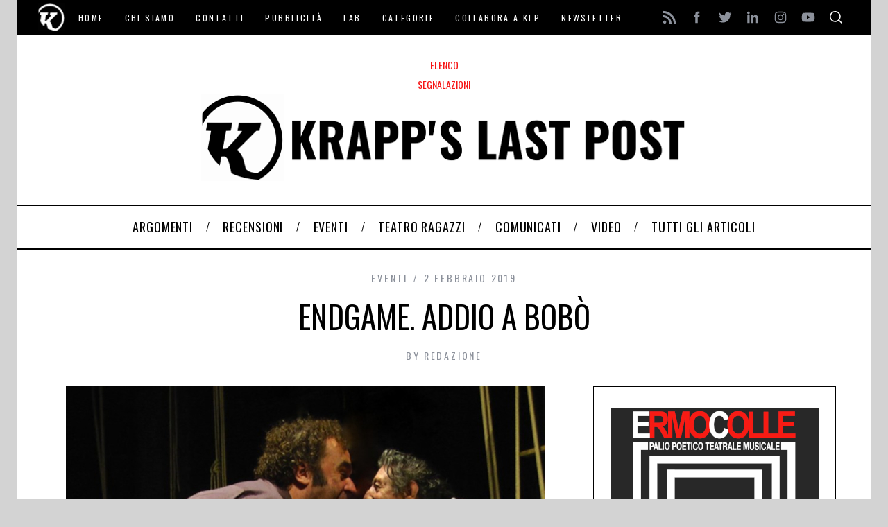

--- FILE ---
content_type: text/html; charset=UTF-8
request_url: https://www.klpteatro.it/addio-a-bobo-endgame
body_size: 47907
content:
<!doctype html>
<html lang="it-IT">
<head>
    <meta charset="UTF-8">
    <meta name="viewport" content="width=device-width, minimum-scale=1">
    <meta name="theme-color" content="#000000">
    <link rel="profile" href="https://gmpg.org/xfn/11">
    <style>
	/* Custom BSA_PRO Styles */

	/* fonts */

	/* form */
	.bsaProOrderingForm { background-color: #ffffff !important;  }
	.bsaProInput input,
	.bsaProInput input[type='file'],
	.bsaProSelectSpace select,
	.bsaProInputsRight .bsaInputInner,
	.bsaProInputsRight .bsaInputInner label {   }
	.bsaProPrice  {  }
	.bsaProDiscount  {   }
	.bsaProOrderingForm .bsaProSubmit,
	.bsaProOrderingForm .bsaProSubmit:hover,
	.bsaProOrderingForm .bsaProSubmit:active {   }

	/* allerts */
	.bsaProAlert,
	.bsaProAlert > a,
	.bsaProAlert > a:hover,
	.bsaProAlert > a:focus {  }
	.bsaProAlertSuccess {  }
	.bsaProAlertFailed {  }

	/* stats */
	.bsaStatsWrapper .ct-chart .ct-series.ct-series-b .ct-bar,
	.bsaStatsWrapper .ct-chart .ct-series.ct-series-b .ct-line,
	.bsaStatsWrapper .ct-chart .ct-series.ct-series-b .ct-point,
	.bsaStatsWrapper .ct-chart .ct-series.ct-series-b .ct-slice.ct-donut { stroke: #673AB7 !important; }

	.bsaStatsWrapper  .ct-chart .ct-series.ct-series-a .ct-bar,
	.bsaStatsWrapper .ct-chart .ct-series.ct-series-a .ct-line,
	.bsaStatsWrapper .ct-chart .ct-series.ct-series-a .ct-point,
	.bsaStatsWrapper .ct-chart .ct-series.ct-series-a .ct-slice.ct-donut { stroke: #FBCD39 !important; }


	/* Custom CSS */
	.bsaProContainer-2, .sidebar {
margin-right: -20px;
}
.bsaProContainer-3, .sidebar {
margin-right: -20px;
}
.bsaProContainer-3, .bsaProItemInner__img {
margin-top: 5px;
}
.bsaProContainer-13 {
    max-width: 970px;
    width: 100%; 
    margin-left: auto;
    margin-right: auto;
    padding: 20px 0;
}
</style><meta name='robots' content='index, follow, max-image-preview:large, max-snippet:-1, max-video-preview:-1' />
	<style>img:is([sizes="auto" i], [sizes^="auto," i]) { contain-intrinsic-size: 3000px 1500px }</style>
	
	<!-- This site is optimized with the Yoast SEO plugin v26.3 - https://yoast.com/wordpress/plugins/seo/ -->
	<title>Endgame. Addio a Bobò | Eventi</title>
	<meta name="description" content="E&#039; morto Bobò, storico attore della compagnia di Pippo Delbono, conosciuto in un manicomio. Oggi i funerali a San Cipriano d’Aversa." />
	<link rel="canonical" href="https://www.klpteatro.it/addio-a-bobo-endgame" />
	<meta property="og:locale" content="it_IT" />
	<meta property="og:type" content="article" />
	<meta property="og:title" content="Endgame. Addio a Bobò | Eventi" />
	<meta property="og:description" content="E&#039; morto Bobò, storico attore della compagnia di Pippo Delbono, conosciuto in un manicomio. Oggi i funerali a San Cipriano d’Aversa." />
	<meta property="og:url" content="https://www.klpteatro.it/addio-a-bobo-endgame" />
	<meta property="og:site_name" content="Krapp&#039;s Last Post" />
	<meta property="article:publisher" content="https://www.facebook.com/klpteatro" />
	<meta property="article:published_time" content="2019-02-02T09:54:22+00:00" />
	<meta property="article:modified_time" content="2022-05-13T07:39:45+00:00" />
	<meta property="og:image" content="https://www.klpteatro.it/wp-content/uploads/2022/05/bobo-delbono_Karine-De-Villers-e-Mario-Brenta.jpg" />
	<meta property="og:image:width" content="690" />
	<meta property="og:image:height" content="460" />
	<meta property="og:image:type" content="image/jpeg" />
	<meta name="author" content="Redazione" />
	<meta name="twitter:card" content="summary_large_image" />
	<meta name="twitter:creator" content="@klpteatro" />
	<meta name="twitter:site" content="@klpteatro" />
	<meta name="twitter:label1" content="Scritto da" />
	<meta name="twitter:data1" content="Redazione" />
	<meta name="twitter:label2" content="Tempo di lettura stimato" />
	<meta name="twitter:data2" content="1 minuto" />
	<script type="application/ld+json" class="yoast-schema-graph">{"@context":"https://schema.org","@graph":[{"@type":"Article","@id":"https://www.klpteatro.it/addio-a-bobo-endgame#article","isPartOf":{"@id":"https://www.klpteatro.it/addio-a-bobo-endgame"},"author":[{"@id":"https://www.klpteatro.it/#/schema/person/862ed813ad2c28b35aef742426fd8cec"}],"headline":"Endgame. Addio a Bobò","datePublished":"2019-02-02T09:54:22+00:00","dateModified":"2022-05-13T07:39:45+00:00","mainEntityOfPage":{"@id":"https://www.klpteatro.it/addio-a-bobo-endgame"},"wordCount":266,"publisher":{"@id":"https://www.klpteatro.it/#organization"},"image":{"@id":"https://www.klpteatro.it/addio-a-bobo-endgame#primaryimage"},"thumbnailUrl":"https://www.klpteatro.it/wp-content/uploads/2022/05/bobo-delbono_Karine-De-Villers-e-Mario-Brenta.jpg","keywords":["Bobò","Pippo Delbono"],"articleSection":["Eventi"],"inLanguage":"it-IT"},{"@type":"WebPage","@id":"https://www.klpteatro.it/addio-a-bobo-endgame","url":"https://www.klpteatro.it/addio-a-bobo-endgame","name":"Endgame. Addio a Bobò | Eventi","isPartOf":{"@id":"https://www.klpteatro.it/#website"},"primaryImageOfPage":{"@id":"https://www.klpteatro.it/addio-a-bobo-endgame#primaryimage"},"image":{"@id":"https://www.klpteatro.it/addio-a-bobo-endgame#primaryimage"},"thumbnailUrl":"https://www.klpteatro.it/wp-content/uploads/2022/05/bobo-delbono_Karine-De-Villers-e-Mario-Brenta.jpg","datePublished":"2019-02-02T09:54:22+00:00","dateModified":"2022-05-13T07:39:45+00:00","description":"E' morto Bobò, storico attore della compagnia di Pippo Delbono, conosciuto in un manicomio. Oggi i funerali a San Cipriano d’Aversa.","breadcrumb":{"@id":"https://www.klpteatro.it/addio-a-bobo-endgame#breadcrumb"},"inLanguage":"it-IT","potentialAction":[{"@type":"ReadAction","target":["https://www.klpteatro.it/addio-a-bobo-endgame"]}]},{"@type":"ImageObject","inLanguage":"it-IT","@id":"https://www.klpteatro.it/addio-a-bobo-endgame#primaryimage","url":"https://www.klpteatro.it/wp-content/uploads/2022/05/bobo-delbono_Karine-De-Villers-e-Mario-Brenta.jpg","contentUrl":"https://www.klpteatro.it/wp-content/uploads/2022/05/bobo-delbono_Karine-De-Villers-e-Mario-Brenta.jpg","width":690,"height":460,"caption":"Delbono e Bobò in Orchidee (photo: Karine De Villers e Mario Brenta)"},{"@type":"BreadcrumbList","@id":"https://www.klpteatro.it/addio-a-bobo-endgame#breadcrumb","itemListElement":[{"@type":"ListItem","position":1,"name":"Home","item":"https://www.klpteatro.it/"},{"@type":"ListItem","position":2,"name":"Tutti gli articoli","item":"https://www.klpteatro.it/all-news"},{"@type":"ListItem","position":3,"name":"Endgame. Addio a Bobò"}]},{"@type":"WebSite","@id":"https://www.klpteatro.it/#website","url":"https://www.klpteatro.it/","name":"Krapp's Last Post","description":"","publisher":{"@id":"https://www.klpteatro.it/#organization"},"potentialAction":[{"@type":"SearchAction","target":{"@type":"EntryPoint","urlTemplate":"https://www.klpteatro.it/?s={search_term_string}"},"query-input":{"@type":"PropertyValueSpecification","valueRequired":true,"valueName":"search_term_string"}}],"inLanguage":"it-IT"},{"@type":"Organization","@id":"https://www.klpteatro.it/#organization","name":"Krapp's Last Post","url":"https://www.klpteatro.it/","logo":{"@type":"ImageObject","inLanguage":"it-IT","@id":"https://www.klpteatro.it/#/schema/logo/image/","url":"https://www.klpteatro.it/wp-content/uploads/2016/01/k13_700_1.png","contentUrl":"https://www.klpteatro.it/wp-content/uploads/2016/01/k13_700_1.png","width":700,"height":125,"caption":"Krapp's Last Post"},"image":{"@id":"https://www.klpteatro.it/#/schema/logo/image/"},"sameAs":["https://www.facebook.com/klpteatro","https://x.com/klpteatro","https://www.instagram.com/klpteatro","https://www.linkedin.com/in/klpteatro/","https://www.youtube.com/klpteatro"]},{"@type":"Person","@id":"https://www.klpteatro.it/#/schema/person/862ed813ad2c28b35aef742426fd8cec","name":"Redazione","image":{"@type":"ImageObject","inLanguage":"it-IT","@id":"https://www.klpteatro.it/#/schema/person/image/273f2009deae2491255f466e9a808865","url":"https://secure.gravatar.com/avatar/bb437bf627e7f1bd582cd57710ab5faa460d9be2a73edd5c212975ef19e484ff?s=96&d=mm&r=g","contentUrl":"https://secure.gravatar.com/avatar/bb437bf627e7f1bd582cd57710ab5faa460d9be2a73edd5c212975ef19e484ff?s=96&d=mm&r=g","caption":"Redazione"},"url":"https://www.klpteatro.it/author/redazione"}]}</script>
	<!-- / Yoast SEO plugin. -->


<link rel='dns-prefetch' href='//cdn.iubenda.com' />
<link rel='dns-prefetch' href='//fonts.googleapis.com' />
<link rel='preconnect' href='https://fonts.gstatic.com' crossorigin />
<link rel="alternate" type="application/rss+xml" title="Krapp&#039;s Last Post &raquo; Feed" href="https://www.klpteatro.it/feed" />
<link rel="alternate" type="application/rss+xml" title="Krapp&#039;s Last Post &raquo; Feed dei commenti" href="https://www.klpteatro.it/comments/feed" />
		<!-- This site uses the Google Analytics by MonsterInsights plugin v9.7.0 - Using Analytics tracking - https://www.monsterinsights.com/ -->
							<script src="//www.googletagmanager.com/gtag/js?id=G-HHBZP1FBZM"  data-cfasync="false" data-wpfc-render="false" type="text/javascript" async></script>
			<script data-cfasync="false" data-wpfc-render="false" type="text/javascript">
				var mi_version = '9.7.0';
				var mi_track_user = true;
				var mi_no_track_reason = '';
								var MonsterInsightsDefaultLocations = {"page_location":"https:\/\/www.klpteatro.it\/addio-a-bobo-endgame\/"};
								if ( typeof MonsterInsightsPrivacyGuardFilter === 'function' ) {
					var MonsterInsightsLocations = (typeof MonsterInsightsExcludeQuery === 'object') ? MonsterInsightsPrivacyGuardFilter( MonsterInsightsExcludeQuery ) : MonsterInsightsPrivacyGuardFilter( MonsterInsightsDefaultLocations );
				} else {
					var MonsterInsightsLocations = (typeof MonsterInsightsExcludeQuery === 'object') ? MonsterInsightsExcludeQuery : MonsterInsightsDefaultLocations;
				}

								var disableStrs = [
										'ga-disable-G-HHBZP1FBZM',
									];

				/* Function to detect opted out users */
				function __gtagTrackerIsOptedOut() {
					for (var index = 0; index < disableStrs.length; index++) {
						if (document.cookie.indexOf(disableStrs[index] + '=true') > -1) {
							return true;
						}
					}

					return false;
				}

				/* Disable tracking if the opt-out cookie exists. */
				if (__gtagTrackerIsOptedOut()) {
					for (var index = 0; index < disableStrs.length; index++) {
						window[disableStrs[index]] = true;
					}
				}

				/* Opt-out function */
				function __gtagTrackerOptout() {
					for (var index = 0; index < disableStrs.length; index++) {
						document.cookie = disableStrs[index] + '=true; expires=Thu, 31 Dec 2099 23:59:59 UTC; path=/';
						window[disableStrs[index]] = true;
					}
				}

				if ('undefined' === typeof gaOptout) {
					function gaOptout() {
						__gtagTrackerOptout();
					}
				}
								window.dataLayer = window.dataLayer || [];

				window.MonsterInsightsDualTracker = {
					helpers: {},
					trackers: {},
				};
				if (mi_track_user) {
					function __gtagDataLayer() {
						dataLayer.push(arguments);
					}

					function __gtagTracker(type, name, parameters) {
						if (!parameters) {
							parameters = {};
						}

						if (parameters.send_to) {
							__gtagDataLayer.apply(null, arguments);
							return;
						}

						if (type === 'event') {
														parameters.send_to = monsterinsights_frontend.v4_id;
							var hookName = name;
							if (typeof parameters['event_category'] !== 'undefined') {
								hookName = parameters['event_category'] + ':' + name;
							}

							if (typeof MonsterInsightsDualTracker.trackers[hookName] !== 'undefined') {
								MonsterInsightsDualTracker.trackers[hookName](parameters);
							} else {
								__gtagDataLayer('event', name, parameters);
							}
							
						} else {
							__gtagDataLayer.apply(null, arguments);
						}
					}

					__gtagTracker('js', new Date());
					__gtagTracker('set', {
						'developer_id.dZGIzZG': true,
											});
					if ( MonsterInsightsLocations.page_location ) {
						__gtagTracker('set', MonsterInsightsLocations);
					}
										__gtagTracker('config', 'G-HHBZP1FBZM', {"forceSSL":"true","link_attribution":"true"} );
										window.gtag = __gtagTracker;										(function () {
						/* https://developers.google.com/analytics/devguides/collection/analyticsjs/ */
						/* ga and __gaTracker compatibility shim. */
						var noopfn = function () {
							return null;
						};
						var newtracker = function () {
							return new Tracker();
						};
						var Tracker = function () {
							return null;
						};
						var p = Tracker.prototype;
						p.get = noopfn;
						p.set = noopfn;
						p.send = function () {
							var args = Array.prototype.slice.call(arguments);
							args.unshift('send');
							__gaTracker.apply(null, args);
						};
						var __gaTracker = function () {
							var len = arguments.length;
							if (len === 0) {
								return;
							}
							var f = arguments[len - 1];
							if (typeof f !== 'object' || f === null || typeof f.hitCallback !== 'function') {
								if ('send' === arguments[0]) {
									var hitConverted, hitObject = false, action;
									if ('event' === arguments[1]) {
										if ('undefined' !== typeof arguments[3]) {
											hitObject = {
												'eventAction': arguments[3],
												'eventCategory': arguments[2],
												'eventLabel': arguments[4],
												'value': arguments[5] ? arguments[5] : 1,
											}
										}
									}
									if ('pageview' === arguments[1]) {
										if ('undefined' !== typeof arguments[2]) {
											hitObject = {
												'eventAction': 'page_view',
												'page_path': arguments[2],
											}
										}
									}
									if (typeof arguments[2] === 'object') {
										hitObject = arguments[2];
									}
									if (typeof arguments[5] === 'object') {
										Object.assign(hitObject, arguments[5]);
									}
									if ('undefined' !== typeof arguments[1].hitType) {
										hitObject = arguments[1];
										if ('pageview' === hitObject.hitType) {
											hitObject.eventAction = 'page_view';
										}
									}
									if (hitObject) {
										action = 'timing' === arguments[1].hitType ? 'timing_complete' : hitObject.eventAction;
										hitConverted = mapArgs(hitObject);
										__gtagTracker('event', action, hitConverted);
									}
								}
								return;
							}

							function mapArgs(args) {
								var arg, hit = {};
								var gaMap = {
									'eventCategory': 'event_category',
									'eventAction': 'event_action',
									'eventLabel': 'event_label',
									'eventValue': 'event_value',
									'nonInteraction': 'non_interaction',
									'timingCategory': 'event_category',
									'timingVar': 'name',
									'timingValue': 'value',
									'timingLabel': 'event_label',
									'page': 'page_path',
									'location': 'page_location',
									'title': 'page_title',
									'referrer' : 'page_referrer',
								};
								for (arg in args) {
																		if (!(!args.hasOwnProperty(arg) || !gaMap.hasOwnProperty(arg))) {
										hit[gaMap[arg]] = args[arg];
									} else {
										hit[arg] = args[arg];
									}
								}
								return hit;
							}

							try {
								f.hitCallback();
							} catch (ex) {
							}
						};
						__gaTracker.create = newtracker;
						__gaTracker.getByName = newtracker;
						__gaTracker.getAll = function () {
							return [];
						};
						__gaTracker.remove = noopfn;
						__gaTracker.loaded = true;
						window['__gaTracker'] = __gaTracker;
					})();
									} else {
										console.log("");
					(function () {
						function __gtagTracker() {
							return null;
						}

						window['__gtagTracker'] = __gtagTracker;
						window['gtag'] = __gtagTracker;
					})();
									}
			</script>
			
							<!-- / Google Analytics by MonsterInsights -->
		<script type="text/javascript">
/* <![CDATA[ */
window._wpemojiSettings = {"baseUrl":"https:\/\/s.w.org\/images\/core\/emoji\/16.0.1\/72x72\/","ext":".png","svgUrl":"https:\/\/s.w.org\/images\/core\/emoji\/16.0.1\/svg\/","svgExt":".svg","source":{"concatemoji":"https:\/\/www.klpteatro.it\/wp-includes\/js\/wp-emoji-release.min.js?ver=6.8.3"}};
/*! This file is auto-generated */
!function(s,n){var o,i,e;function c(e){try{var t={supportTests:e,timestamp:(new Date).valueOf()};sessionStorage.setItem(o,JSON.stringify(t))}catch(e){}}function p(e,t,n){e.clearRect(0,0,e.canvas.width,e.canvas.height),e.fillText(t,0,0);var t=new Uint32Array(e.getImageData(0,0,e.canvas.width,e.canvas.height).data),a=(e.clearRect(0,0,e.canvas.width,e.canvas.height),e.fillText(n,0,0),new Uint32Array(e.getImageData(0,0,e.canvas.width,e.canvas.height).data));return t.every(function(e,t){return e===a[t]})}function u(e,t){e.clearRect(0,0,e.canvas.width,e.canvas.height),e.fillText(t,0,0);for(var n=e.getImageData(16,16,1,1),a=0;a<n.data.length;a++)if(0!==n.data[a])return!1;return!0}function f(e,t,n,a){switch(t){case"flag":return n(e,"\ud83c\udff3\ufe0f\u200d\u26a7\ufe0f","\ud83c\udff3\ufe0f\u200b\u26a7\ufe0f")?!1:!n(e,"\ud83c\udde8\ud83c\uddf6","\ud83c\udde8\u200b\ud83c\uddf6")&&!n(e,"\ud83c\udff4\udb40\udc67\udb40\udc62\udb40\udc65\udb40\udc6e\udb40\udc67\udb40\udc7f","\ud83c\udff4\u200b\udb40\udc67\u200b\udb40\udc62\u200b\udb40\udc65\u200b\udb40\udc6e\u200b\udb40\udc67\u200b\udb40\udc7f");case"emoji":return!a(e,"\ud83e\udedf")}return!1}function g(e,t,n,a){var r="undefined"!=typeof WorkerGlobalScope&&self instanceof WorkerGlobalScope?new OffscreenCanvas(300,150):s.createElement("canvas"),o=r.getContext("2d",{willReadFrequently:!0}),i=(o.textBaseline="top",o.font="600 32px Arial",{});return e.forEach(function(e){i[e]=t(o,e,n,a)}),i}function t(e){var t=s.createElement("script");t.src=e,t.defer=!0,s.head.appendChild(t)}"undefined"!=typeof Promise&&(o="wpEmojiSettingsSupports",i=["flag","emoji"],n.supports={everything:!0,everythingExceptFlag:!0},e=new Promise(function(e){s.addEventListener("DOMContentLoaded",e,{once:!0})}),new Promise(function(t){var n=function(){try{var e=JSON.parse(sessionStorage.getItem(o));if("object"==typeof e&&"number"==typeof e.timestamp&&(new Date).valueOf()<e.timestamp+604800&&"object"==typeof e.supportTests)return e.supportTests}catch(e){}return null}();if(!n){if("undefined"!=typeof Worker&&"undefined"!=typeof OffscreenCanvas&&"undefined"!=typeof URL&&URL.createObjectURL&&"undefined"!=typeof Blob)try{var e="postMessage("+g.toString()+"("+[JSON.stringify(i),f.toString(),p.toString(),u.toString()].join(",")+"));",a=new Blob([e],{type:"text/javascript"}),r=new Worker(URL.createObjectURL(a),{name:"wpTestEmojiSupports"});return void(r.onmessage=function(e){c(n=e.data),r.terminate(),t(n)})}catch(e){}c(n=g(i,f,p,u))}t(n)}).then(function(e){for(var t in e)n.supports[t]=e[t],n.supports.everything=n.supports.everything&&n.supports[t],"flag"!==t&&(n.supports.everythingExceptFlag=n.supports.everythingExceptFlag&&n.supports[t]);n.supports.everythingExceptFlag=n.supports.everythingExceptFlag&&!n.supports.flag,n.DOMReady=!1,n.readyCallback=function(){n.DOMReady=!0}}).then(function(){return e}).then(function(){var e;n.supports.everything||(n.readyCallback(),(e=n.source||{}).concatemoji?t(e.concatemoji):e.wpemoji&&e.twemoji&&(t(e.twemoji),t(e.wpemoji)))}))}((window,document),window._wpemojiSettings);
/* ]]> */
</script>
<style id='wp-emoji-styles-inline-css' type='text/css'>

	img.wp-smiley, img.emoji {
		display: inline !important;
		border: none !important;
		box-shadow: none !important;
		height: 1em !important;
		width: 1em !important;
		margin: 0 0.07em !important;
		vertical-align: -0.1em !important;
		background: none !important;
		padding: 0 !important;
	}
</style>
<link rel='stylesheet' id='wp-block-library-css' href='https://www.klpteatro.it/wp-includes/css/dist/block-library/style.min.css?ver=6.8.3' type='text/css' media='all' />
<style id='classic-theme-styles-inline-css' type='text/css'>
/*! This file is auto-generated */
.wp-block-button__link{color:#fff;background-color:#32373c;border-radius:9999px;box-shadow:none;text-decoration:none;padding:calc(.667em + 2px) calc(1.333em + 2px);font-size:1.125em}.wp-block-file__button{background:#32373c;color:#fff;text-decoration:none}
</style>
<style id='co-authors-plus-coauthors-style-inline-css' type='text/css'>
.wp-block-co-authors-plus-coauthors.is-layout-flow [class*=wp-block-co-authors-plus]{display:inline}

</style>
<style id='co-authors-plus-avatar-style-inline-css' type='text/css'>
.wp-block-co-authors-plus-avatar :where(img){height:auto;max-width:100%;vertical-align:bottom}.wp-block-co-authors-plus-coauthors.is-layout-flow .wp-block-co-authors-plus-avatar :where(img){vertical-align:middle}.wp-block-co-authors-plus-avatar:is(.alignleft,.alignright){display:table}.wp-block-co-authors-plus-avatar.aligncenter{display:table;margin-inline:auto}

</style>
<style id='co-authors-plus-image-style-inline-css' type='text/css'>
.wp-block-co-authors-plus-image{margin-bottom:0}.wp-block-co-authors-plus-image :where(img){height:auto;max-width:100%;vertical-align:bottom}.wp-block-co-authors-plus-coauthors.is-layout-flow .wp-block-co-authors-plus-image :where(img){vertical-align:middle}.wp-block-co-authors-plus-image:is(.alignfull,.alignwide) :where(img){width:100%}.wp-block-co-authors-plus-image:is(.alignleft,.alignright){display:table}.wp-block-co-authors-plus-image.aligncenter{display:table;margin-inline:auto}

</style>
<style id='global-styles-inline-css' type='text/css'>
:root{--wp--preset--aspect-ratio--square: 1;--wp--preset--aspect-ratio--4-3: 4/3;--wp--preset--aspect-ratio--3-4: 3/4;--wp--preset--aspect-ratio--3-2: 3/2;--wp--preset--aspect-ratio--2-3: 2/3;--wp--preset--aspect-ratio--16-9: 16/9;--wp--preset--aspect-ratio--9-16: 9/16;--wp--preset--color--black: #000000;--wp--preset--color--cyan-bluish-gray: #abb8c3;--wp--preset--color--white: #ffffff;--wp--preset--color--pale-pink: #f78da7;--wp--preset--color--vivid-red: #cf2e2e;--wp--preset--color--luminous-vivid-orange: #ff6900;--wp--preset--color--luminous-vivid-amber: #fcb900;--wp--preset--color--light-green-cyan: #7bdcb5;--wp--preset--color--vivid-green-cyan: #00d084;--wp--preset--color--pale-cyan-blue: #8ed1fc;--wp--preset--color--vivid-cyan-blue: #0693e3;--wp--preset--color--vivid-purple: #9b51e0;--wp--preset--gradient--vivid-cyan-blue-to-vivid-purple: linear-gradient(135deg,rgba(6,147,227,1) 0%,rgb(155,81,224) 100%);--wp--preset--gradient--light-green-cyan-to-vivid-green-cyan: linear-gradient(135deg,rgb(122,220,180) 0%,rgb(0,208,130) 100%);--wp--preset--gradient--luminous-vivid-amber-to-luminous-vivid-orange: linear-gradient(135deg,rgba(252,185,0,1) 0%,rgba(255,105,0,1) 100%);--wp--preset--gradient--luminous-vivid-orange-to-vivid-red: linear-gradient(135deg,rgba(255,105,0,1) 0%,rgb(207,46,46) 100%);--wp--preset--gradient--very-light-gray-to-cyan-bluish-gray: linear-gradient(135deg,rgb(238,238,238) 0%,rgb(169,184,195) 100%);--wp--preset--gradient--cool-to-warm-spectrum: linear-gradient(135deg,rgb(74,234,220) 0%,rgb(151,120,209) 20%,rgb(207,42,186) 40%,rgb(238,44,130) 60%,rgb(251,105,98) 80%,rgb(254,248,76) 100%);--wp--preset--gradient--blush-light-purple: linear-gradient(135deg,rgb(255,206,236) 0%,rgb(152,150,240) 100%);--wp--preset--gradient--blush-bordeaux: linear-gradient(135deg,rgb(254,205,165) 0%,rgb(254,45,45) 50%,rgb(107,0,62) 100%);--wp--preset--gradient--luminous-dusk: linear-gradient(135deg,rgb(255,203,112) 0%,rgb(199,81,192) 50%,rgb(65,88,208) 100%);--wp--preset--gradient--pale-ocean: linear-gradient(135deg,rgb(255,245,203) 0%,rgb(182,227,212) 50%,rgb(51,167,181) 100%);--wp--preset--gradient--electric-grass: linear-gradient(135deg,rgb(202,248,128) 0%,rgb(113,206,126) 100%);--wp--preset--gradient--midnight: linear-gradient(135deg,rgb(2,3,129) 0%,rgb(40,116,252) 100%);--wp--preset--font-size--small: 13px;--wp--preset--font-size--medium: 20px;--wp--preset--font-size--large: 36px;--wp--preset--font-size--x-large: 42px;--wp--preset--spacing--20: 0.44rem;--wp--preset--spacing--30: 0.67rem;--wp--preset--spacing--40: 1rem;--wp--preset--spacing--50: 1.5rem;--wp--preset--spacing--60: 2.25rem;--wp--preset--spacing--70: 3.38rem;--wp--preset--spacing--80: 5.06rem;--wp--preset--shadow--natural: 6px 6px 9px rgba(0, 0, 0, 0.2);--wp--preset--shadow--deep: 12px 12px 50px rgba(0, 0, 0, 0.4);--wp--preset--shadow--sharp: 6px 6px 0px rgba(0, 0, 0, 0.2);--wp--preset--shadow--outlined: 6px 6px 0px -3px rgba(255, 255, 255, 1), 6px 6px rgba(0, 0, 0, 1);--wp--preset--shadow--crisp: 6px 6px 0px rgba(0, 0, 0, 1);}:where(.is-layout-flex){gap: 0.5em;}:where(.is-layout-grid){gap: 0.5em;}body .is-layout-flex{display: flex;}.is-layout-flex{flex-wrap: wrap;align-items: center;}.is-layout-flex > :is(*, div){margin: 0;}body .is-layout-grid{display: grid;}.is-layout-grid > :is(*, div){margin: 0;}:where(.wp-block-columns.is-layout-flex){gap: 2em;}:where(.wp-block-columns.is-layout-grid){gap: 2em;}:where(.wp-block-post-template.is-layout-flex){gap: 1.25em;}:where(.wp-block-post-template.is-layout-grid){gap: 1.25em;}.has-black-color{color: var(--wp--preset--color--black) !important;}.has-cyan-bluish-gray-color{color: var(--wp--preset--color--cyan-bluish-gray) !important;}.has-white-color{color: var(--wp--preset--color--white) !important;}.has-pale-pink-color{color: var(--wp--preset--color--pale-pink) !important;}.has-vivid-red-color{color: var(--wp--preset--color--vivid-red) !important;}.has-luminous-vivid-orange-color{color: var(--wp--preset--color--luminous-vivid-orange) !important;}.has-luminous-vivid-amber-color{color: var(--wp--preset--color--luminous-vivid-amber) !important;}.has-light-green-cyan-color{color: var(--wp--preset--color--light-green-cyan) !important;}.has-vivid-green-cyan-color{color: var(--wp--preset--color--vivid-green-cyan) !important;}.has-pale-cyan-blue-color{color: var(--wp--preset--color--pale-cyan-blue) !important;}.has-vivid-cyan-blue-color{color: var(--wp--preset--color--vivid-cyan-blue) !important;}.has-vivid-purple-color{color: var(--wp--preset--color--vivid-purple) !important;}.has-black-background-color{background-color: var(--wp--preset--color--black) !important;}.has-cyan-bluish-gray-background-color{background-color: var(--wp--preset--color--cyan-bluish-gray) !important;}.has-white-background-color{background-color: var(--wp--preset--color--white) !important;}.has-pale-pink-background-color{background-color: var(--wp--preset--color--pale-pink) !important;}.has-vivid-red-background-color{background-color: var(--wp--preset--color--vivid-red) !important;}.has-luminous-vivid-orange-background-color{background-color: var(--wp--preset--color--luminous-vivid-orange) !important;}.has-luminous-vivid-amber-background-color{background-color: var(--wp--preset--color--luminous-vivid-amber) !important;}.has-light-green-cyan-background-color{background-color: var(--wp--preset--color--light-green-cyan) !important;}.has-vivid-green-cyan-background-color{background-color: var(--wp--preset--color--vivid-green-cyan) !important;}.has-pale-cyan-blue-background-color{background-color: var(--wp--preset--color--pale-cyan-blue) !important;}.has-vivid-cyan-blue-background-color{background-color: var(--wp--preset--color--vivid-cyan-blue) !important;}.has-vivid-purple-background-color{background-color: var(--wp--preset--color--vivid-purple) !important;}.has-black-border-color{border-color: var(--wp--preset--color--black) !important;}.has-cyan-bluish-gray-border-color{border-color: var(--wp--preset--color--cyan-bluish-gray) !important;}.has-white-border-color{border-color: var(--wp--preset--color--white) !important;}.has-pale-pink-border-color{border-color: var(--wp--preset--color--pale-pink) !important;}.has-vivid-red-border-color{border-color: var(--wp--preset--color--vivid-red) !important;}.has-luminous-vivid-orange-border-color{border-color: var(--wp--preset--color--luminous-vivid-orange) !important;}.has-luminous-vivid-amber-border-color{border-color: var(--wp--preset--color--luminous-vivid-amber) !important;}.has-light-green-cyan-border-color{border-color: var(--wp--preset--color--light-green-cyan) !important;}.has-vivid-green-cyan-border-color{border-color: var(--wp--preset--color--vivid-green-cyan) !important;}.has-pale-cyan-blue-border-color{border-color: var(--wp--preset--color--pale-cyan-blue) !important;}.has-vivid-cyan-blue-border-color{border-color: var(--wp--preset--color--vivid-cyan-blue) !important;}.has-vivid-purple-border-color{border-color: var(--wp--preset--color--vivid-purple) !important;}.has-vivid-cyan-blue-to-vivid-purple-gradient-background{background: var(--wp--preset--gradient--vivid-cyan-blue-to-vivid-purple) !important;}.has-light-green-cyan-to-vivid-green-cyan-gradient-background{background: var(--wp--preset--gradient--light-green-cyan-to-vivid-green-cyan) !important;}.has-luminous-vivid-amber-to-luminous-vivid-orange-gradient-background{background: var(--wp--preset--gradient--luminous-vivid-amber-to-luminous-vivid-orange) !important;}.has-luminous-vivid-orange-to-vivid-red-gradient-background{background: var(--wp--preset--gradient--luminous-vivid-orange-to-vivid-red) !important;}.has-very-light-gray-to-cyan-bluish-gray-gradient-background{background: var(--wp--preset--gradient--very-light-gray-to-cyan-bluish-gray) !important;}.has-cool-to-warm-spectrum-gradient-background{background: var(--wp--preset--gradient--cool-to-warm-spectrum) !important;}.has-blush-light-purple-gradient-background{background: var(--wp--preset--gradient--blush-light-purple) !important;}.has-blush-bordeaux-gradient-background{background: var(--wp--preset--gradient--blush-bordeaux) !important;}.has-luminous-dusk-gradient-background{background: var(--wp--preset--gradient--luminous-dusk) !important;}.has-pale-ocean-gradient-background{background: var(--wp--preset--gradient--pale-ocean) !important;}.has-electric-grass-gradient-background{background: var(--wp--preset--gradient--electric-grass) !important;}.has-midnight-gradient-background{background: var(--wp--preset--gradient--midnight) !important;}.has-small-font-size{font-size: var(--wp--preset--font-size--small) !important;}.has-medium-font-size{font-size: var(--wp--preset--font-size--medium) !important;}.has-large-font-size{font-size: var(--wp--preset--font-size--large) !important;}.has-x-large-font-size{font-size: var(--wp--preset--font-size--x-large) !important;}
:where(.wp-block-post-template.is-layout-flex){gap: 1.25em;}:where(.wp-block-post-template.is-layout-grid){gap: 1.25em;}
:where(.wp-block-columns.is-layout-flex){gap: 2em;}:where(.wp-block-columns.is-layout-grid){gap: 2em;}
:root :where(.wp-block-pullquote){font-size: 1.5em;line-height: 1.6;}
</style>
<style id='extendify-gutenberg-patterns-and-templates-utilities-inline-css' type='text/css'>
.ext-absolute {
  position: absolute !important;
}

.ext-relative {
  position: relative !important;
}

.ext-top-base {
  top: var(--wp--style--block-gap, 1.75rem) !important;
}

.ext-top-lg {
  top: var(--extendify--spacing--large, 3rem) !important;
}

.ext--top-base {
  top: calc(var(--wp--style--block-gap, 1.75rem) * -1) !important;
}

.ext--top-lg {
  top: calc(var(--extendify--spacing--large, 3rem) * -1) !important;
}

.ext-right-base {
  right: var(--wp--style--block-gap, 1.75rem) !important;
}

.ext-right-lg {
  right: var(--extendify--spacing--large, 3rem) !important;
}

.ext--right-base {
  right: calc(var(--wp--style--block-gap, 1.75rem) * -1) !important;
}

.ext--right-lg {
  right: calc(var(--extendify--spacing--large, 3rem) * -1) !important;
}

.ext-bottom-base {
  bottom: var(--wp--style--block-gap, 1.75rem) !important;
}

.ext-bottom-lg {
  bottom: var(--extendify--spacing--large, 3rem) !important;
}

.ext--bottom-base {
  bottom: calc(var(--wp--style--block-gap, 1.75rem) * -1) !important;
}

.ext--bottom-lg {
  bottom: calc(var(--extendify--spacing--large, 3rem) * -1) !important;
}

.ext-left-base {
  left: var(--wp--style--block-gap, 1.75rem) !important;
}

.ext-left-lg {
  left: var(--extendify--spacing--large, 3rem) !important;
}

.ext--left-base {
  left: calc(var(--wp--style--block-gap, 1.75rem) * -1) !important;
}

.ext--left-lg {
  left: calc(var(--extendify--spacing--large, 3rem) * -1) !important;
}

.ext-order-1 {
  order: 1 !important;
}

.ext-order-2 {
  order: 2 !important;
}

.ext-col-auto {
  grid-column: auto !important;
}

.ext-col-span-1 {
  grid-column: span 1 / span 1 !important;
}

.ext-col-span-2 {
  grid-column: span 2 / span 2 !important;
}

.ext-col-span-3 {
  grid-column: span 3 / span 3 !important;
}

.ext-col-span-4 {
  grid-column: span 4 / span 4 !important;
}

.ext-col-span-5 {
  grid-column: span 5 / span 5 !important;
}

.ext-col-span-6 {
  grid-column: span 6 / span 6 !important;
}

.ext-col-span-7 {
  grid-column: span 7 / span 7 !important;
}

.ext-col-span-8 {
  grid-column: span 8 / span 8 !important;
}

.ext-col-span-9 {
  grid-column: span 9 / span 9 !important;
}

.ext-col-span-10 {
  grid-column: span 10 / span 10 !important;
}

.ext-col-span-11 {
  grid-column: span 11 / span 11 !important;
}

.ext-col-span-12 {
  grid-column: span 12 / span 12 !important;
}

.ext-col-span-full {
  grid-column: 1 / -1 !important;
}

.ext-col-start-1 {
  grid-column-start: 1 !important;
}

.ext-col-start-2 {
  grid-column-start: 2 !important;
}

.ext-col-start-3 {
  grid-column-start: 3 !important;
}

.ext-col-start-4 {
  grid-column-start: 4 !important;
}

.ext-col-start-5 {
  grid-column-start: 5 !important;
}

.ext-col-start-6 {
  grid-column-start: 6 !important;
}

.ext-col-start-7 {
  grid-column-start: 7 !important;
}

.ext-col-start-8 {
  grid-column-start: 8 !important;
}

.ext-col-start-9 {
  grid-column-start: 9 !important;
}

.ext-col-start-10 {
  grid-column-start: 10 !important;
}

.ext-col-start-11 {
  grid-column-start: 11 !important;
}

.ext-col-start-12 {
  grid-column-start: 12 !important;
}

.ext-col-start-13 {
  grid-column-start: 13 !important;
}

.ext-col-start-auto {
  grid-column-start: auto !important;
}

.ext-col-end-1 {
  grid-column-end: 1 !important;
}

.ext-col-end-2 {
  grid-column-end: 2 !important;
}

.ext-col-end-3 {
  grid-column-end: 3 !important;
}

.ext-col-end-4 {
  grid-column-end: 4 !important;
}

.ext-col-end-5 {
  grid-column-end: 5 !important;
}

.ext-col-end-6 {
  grid-column-end: 6 !important;
}

.ext-col-end-7 {
  grid-column-end: 7 !important;
}

.ext-col-end-8 {
  grid-column-end: 8 !important;
}

.ext-col-end-9 {
  grid-column-end: 9 !important;
}

.ext-col-end-10 {
  grid-column-end: 10 !important;
}

.ext-col-end-11 {
  grid-column-end: 11 !important;
}

.ext-col-end-12 {
  grid-column-end: 12 !important;
}

.ext-col-end-13 {
  grid-column-end: 13 !important;
}

.ext-col-end-auto {
  grid-column-end: auto !important;
}

.ext-row-auto {
  grid-row: auto !important;
}

.ext-row-span-1 {
  grid-row: span 1 / span 1 !important;
}

.ext-row-span-2 {
  grid-row: span 2 / span 2 !important;
}

.ext-row-span-3 {
  grid-row: span 3 / span 3 !important;
}

.ext-row-span-4 {
  grid-row: span 4 / span 4 !important;
}

.ext-row-span-5 {
  grid-row: span 5 / span 5 !important;
}

.ext-row-span-6 {
  grid-row: span 6 / span 6 !important;
}

.ext-row-span-full {
  grid-row: 1 / -1 !important;
}

.ext-row-start-1 {
  grid-row-start: 1 !important;
}

.ext-row-start-2 {
  grid-row-start: 2 !important;
}

.ext-row-start-3 {
  grid-row-start: 3 !important;
}

.ext-row-start-4 {
  grid-row-start: 4 !important;
}

.ext-row-start-5 {
  grid-row-start: 5 !important;
}

.ext-row-start-6 {
  grid-row-start: 6 !important;
}

.ext-row-start-7 {
  grid-row-start: 7 !important;
}

.ext-row-start-auto {
  grid-row-start: auto !important;
}

.ext-row-end-1 {
  grid-row-end: 1 !important;
}

.ext-row-end-2 {
  grid-row-end: 2 !important;
}

.ext-row-end-3 {
  grid-row-end: 3 !important;
}

.ext-row-end-4 {
  grid-row-end: 4 !important;
}

.ext-row-end-5 {
  grid-row-end: 5 !important;
}

.ext-row-end-6 {
  grid-row-end: 6 !important;
}

.ext-row-end-7 {
  grid-row-end: 7 !important;
}

.ext-row-end-auto {
  grid-row-end: auto !important;
}

.ext-m-0:not([style*="margin"]) {
  margin: 0 !important;
}

.ext-m-auto:not([style*="margin"]) {
  margin: auto !important;
}

.ext-m-base:not([style*="margin"]) {
  margin: var(--wp--style--block-gap, 1.75rem) !important;
}

.ext-m-lg:not([style*="margin"]) {
  margin: var(--extendify--spacing--large, 3rem) !important;
}

.ext--m-base:not([style*="margin"]) {
  margin: calc(var(--wp--style--block-gap, 1.75rem) * -1) !important;
}

.ext--m-lg:not([style*="margin"]) {
  margin: calc(var(--extendify--spacing--large, 3rem) * -1) !important;
}

.ext-mx-0:not([style*="margin"]) {
  margin-left: 0 !important;
  margin-right: 0 !important;
}

.ext-mx-auto:not([style*="margin"]) {
  margin-left: auto !important;
  margin-right: auto !important;
}

.ext-mx-base:not([style*="margin"]) {
  margin-left: var(--wp--style--block-gap, 1.75rem) !important;
  margin-right: var(--wp--style--block-gap, 1.75rem) !important;
}

.ext-mx-lg:not([style*="margin"]) {
  margin-left: var(--extendify--spacing--large, 3rem) !important;
  margin-right: var(--extendify--spacing--large, 3rem) !important;
}

.ext--mx-base:not([style*="margin"]) {
  margin-left: calc(var(--wp--style--block-gap, 1.75rem) * -1) !important;
  margin-right: calc(var(--wp--style--block-gap, 1.75rem) * -1) !important;
}

.ext--mx-lg:not([style*="margin"]) {
  margin-left: calc(var(--extendify--spacing--large, 3rem) * -1) !important;
  margin-right: calc(var(--extendify--spacing--large, 3rem) * -1) !important;
}

.ext-my-0:not([style*="margin"]) {
  margin-top: 0 !important;
  margin-bottom: 0 !important;
}

.ext-my-auto:not([style*="margin"]) {
  margin-top: auto !important;
  margin-bottom: auto !important;
}

.ext-my-base:not([style*="margin"]) {
  margin-top: var(--wp--style--block-gap, 1.75rem) !important;
  margin-bottom: var(--wp--style--block-gap, 1.75rem) !important;
}

.ext-my-lg:not([style*="margin"]) {
  margin-top: var(--extendify--spacing--large, 3rem) !important;
  margin-bottom: var(--extendify--spacing--large, 3rem) !important;
}

.ext--my-base:not([style*="margin"]) {
  margin-top: calc(var(--wp--style--block-gap, 1.75rem) * -1) !important;
  margin-bottom: calc(var(--wp--style--block-gap, 1.75rem) * -1) !important;
}

.ext--my-lg:not([style*="margin"]) {
  margin-top: calc(var(--extendify--spacing--large, 3rem) * -1) !important;
  margin-bottom: calc(var(--extendify--spacing--large, 3rem) * -1) !important;
}

.ext-mt-0:not([style*="margin"]) {
  margin-top: 0 !important;
}

.ext-mt-auto:not([style*="margin"]) {
  margin-top: auto !important;
}

.ext-mt-base:not([style*="margin"]) {
  margin-top: var(--wp--style--block-gap, 1.75rem) !important;
}

.ext-mt-lg:not([style*="margin"]) {
  margin-top: var(--extendify--spacing--large, 3rem) !important;
}

.ext--mt-base:not([style*="margin"]) {
  margin-top: calc(var(--wp--style--block-gap, 1.75rem) * -1) !important;
}

.ext--mt-lg:not([style*="margin"]) {
  margin-top: calc(var(--extendify--spacing--large, 3rem) * -1) !important;
}

.ext-mr-0:not([style*="margin"]) {
  margin-right: 0 !important;
}

.ext-mr-auto:not([style*="margin"]) {
  margin-right: auto !important;
}

.ext-mr-base:not([style*="margin"]) {
  margin-right: var(--wp--style--block-gap, 1.75rem) !important;
}

.ext-mr-lg:not([style*="margin"]) {
  margin-right: var(--extendify--spacing--large, 3rem) !important;
}

.ext--mr-base:not([style*="margin"]) {
  margin-right: calc(var(--wp--style--block-gap, 1.75rem) * -1) !important;
}

.ext--mr-lg:not([style*="margin"]) {
  margin-right: calc(var(--extendify--spacing--large, 3rem) * -1) !important;
}

.ext-mb-0:not([style*="margin"]) {
  margin-bottom: 0 !important;
}

.ext-mb-auto:not([style*="margin"]) {
  margin-bottom: auto !important;
}

.ext-mb-base:not([style*="margin"]) {
  margin-bottom: var(--wp--style--block-gap, 1.75rem) !important;
}

.ext-mb-lg:not([style*="margin"]) {
  margin-bottom: var(--extendify--spacing--large, 3rem) !important;
}

.ext--mb-base:not([style*="margin"]) {
  margin-bottom: calc(var(--wp--style--block-gap, 1.75rem) * -1) !important;
}

.ext--mb-lg:not([style*="margin"]) {
  margin-bottom: calc(var(--extendify--spacing--large, 3rem) * -1) !important;
}

.ext-ml-0:not([style*="margin"]) {
  margin-left: 0 !important;
}

.ext-ml-auto:not([style*="margin"]) {
  margin-left: auto !important;
}

.ext-ml-base:not([style*="margin"]) {
  margin-left: var(--wp--style--block-gap, 1.75rem) !important;
}

.ext-ml-lg:not([style*="margin"]) {
  margin-left: var(--extendify--spacing--large, 3rem) !important;
}

.ext--ml-base:not([style*="margin"]) {
  margin-left: calc(var(--wp--style--block-gap, 1.75rem) * -1) !important;
}

.ext--ml-lg:not([style*="margin"]) {
  margin-left: calc(var(--extendify--spacing--large, 3rem) * -1) !important;
}

.ext-block {
  display: block !important;
}

.ext-inline-block {
  display: inline-block !important;
}

.ext-inline {
  display: inline !important;
}

.ext-flex {
  display: flex !important;
}

.ext-inline-flex {
  display: inline-flex !important;
}

.ext-grid {
  display: grid !important;
}

.ext-inline-grid {
  display: inline-grid !important;
}

.ext-hidden {
  display: none !important;
}

.ext-w-auto {
  width: auto !important;
}

.ext-w-full {
  width: 100% !important;
}

.ext-max-w-full {
  max-width: 100% !important;
}

.ext-flex-1 {
  flex: 1 1 0% !important;
}

.ext-flex-auto {
  flex: 1 1 auto !important;
}

.ext-flex-initial {
  flex: 0 1 auto !important;
}

.ext-flex-none {
  flex: none !important;
}

.ext-flex-shrink-0 {
  flex-shrink: 0 !important;
}

.ext-flex-shrink {
  flex-shrink: 1 !important;
}

.ext-flex-grow-0 {
  flex-grow: 0 !important;
}

.ext-flex-grow {
  flex-grow: 1 !important;
}

.ext-list-none {
  list-style-type: none !important;
}

.ext-grid-cols-1 {
  grid-template-columns: repeat(1, minmax(0, 1fr)) !important;
}

.ext-grid-cols-2 {
  grid-template-columns: repeat(2, minmax(0, 1fr)) !important;
}

.ext-grid-cols-3 {
  grid-template-columns: repeat(3, minmax(0, 1fr)) !important;
}

.ext-grid-cols-4 {
  grid-template-columns: repeat(4, minmax(0, 1fr)) !important;
}

.ext-grid-cols-5 {
  grid-template-columns: repeat(5, minmax(0, 1fr)) !important;
}

.ext-grid-cols-6 {
  grid-template-columns: repeat(6, minmax(0, 1fr)) !important;
}

.ext-grid-cols-7 {
  grid-template-columns: repeat(7, minmax(0, 1fr)) !important;
}

.ext-grid-cols-8 {
  grid-template-columns: repeat(8, minmax(0, 1fr)) !important;
}

.ext-grid-cols-9 {
  grid-template-columns: repeat(9, minmax(0, 1fr)) !important;
}

.ext-grid-cols-10 {
  grid-template-columns: repeat(10, minmax(0, 1fr)) !important;
}

.ext-grid-cols-11 {
  grid-template-columns: repeat(11, minmax(0, 1fr)) !important;
}

.ext-grid-cols-12 {
  grid-template-columns: repeat(12, minmax(0, 1fr)) !important;
}

.ext-grid-cols-none {
  grid-template-columns: none !important;
}

.ext-grid-rows-1 {
  grid-template-rows: repeat(1, minmax(0, 1fr)) !important;
}

.ext-grid-rows-2 {
  grid-template-rows: repeat(2, minmax(0, 1fr)) !important;
}

.ext-grid-rows-3 {
  grid-template-rows: repeat(3, minmax(0, 1fr)) !important;
}

.ext-grid-rows-4 {
  grid-template-rows: repeat(4, minmax(0, 1fr)) !important;
}

.ext-grid-rows-5 {
  grid-template-rows: repeat(5, minmax(0, 1fr)) !important;
}

.ext-grid-rows-6 {
  grid-template-rows: repeat(6, minmax(0, 1fr)) !important;
}

.ext-grid-rows-none {
  grid-template-rows: none !important;
}

.ext-flex-row {
  flex-direction: row !important;
}

.ext-flex-row-reverse {
  flex-direction: row-reverse !important;
}

.ext-flex-col {
  flex-direction: column !important;
}

.ext-flex-col-reverse {
  flex-direction: column-reverse !important;
}

.ext-flex-wrap {
  flex-wrap: wrap !important;
}

.ext-flex-wrap-reverse {
  flex-wrap: wrap-reverse !important;
}

.ext-flex-nowrap {
  flex-wrap: nowrap !important;
}

.ext-items-start {
  align-items: flex-start !important;
}

.ext-items-end {
  align-items: flex-end !important;
}

.ext-items-center {
  align-items: center !important;
}

.ext-items-baseline {
  align-items: baseline !important;
}

.ext-items-stretch {
  align-items: stretch !important;
}

.ext-justify-start {
  justify-content: flex-start !important;
}

.ext-justify-end {
  justify-content: flex-end !important;
}

.ext-justify-center {
  justify-content: center !important;
}

.ext-justify-between {
  justify-content: space-between !important;
}

.ext-justify-around {
  justify-content: space-around !important;
}

.ext-justify-evenly {
  justify-content: space-evenly !important;
}

.ext-justify-items-start {
  justify-items: start !important;
}

.ext-justify-items-end {
  justify-items: end !important;
}

.ext-justify-items-center {
  justify-items: center !important;
}

.ext-justify-items-stretch {
  justify-items: stretch !important;
}

.ext-gap-0 {
  gap: 0 !important;
}

.ext-gap-base {
  gap: var(--wp--style--block-gap, 1.75rem) !important;
}

.ext-gap-lg {
  gap: var(--extendify--spacing--large, 3rem) !important;
}

.ext-gap-x-0 {
  -moz-column-gap: 0 !important;
       column-gap: 0 !important;
}

.ext-gap-x-base {
  -moz-column-gap: var(--wp--style--block-gap, 1.75rem) !important;
       column-gap: var(--wp--style--block-gap, 1.75rem) !important;
}

.ext-gap-x-lg {
  -moz-column-gap: var(--extendify--spacing--large, 3rem) !important;
       column-gap: var(--extendify--spacing--large, 3rem) !important;
}

.ext-gap-y-0 {
  row-gap: 0 !important;
}

.ext-gap-y-base {
  row-gap: var(--wp--style--block-gap, 1.75rem) !important;
}

.ext-gap-y-lg {
  row-gap: var(--extendify--spacing--large, 3rem) !important;
}

.ext-justify-self-auto {
  justify-self: auto !important;
}

.ext-justify-self-start {
  justify-self: start !important;
}

.ext-justify-self-end {
  justify-self: end !important;
}

.ext-justify-self-center {
  justify-self: center !important;
}

.ext-justify-self-stretch {
  justify-self: stretch !important;
}

.ext-rounded-none {
  border-radius: 0px !important;
}

.ext-rounded-full {
  border-radius: 9999px !important;
}

.ext-rounded-t-none {
  border-top-left-radius: 0px !important;
  border-top-right-radius: 0px !important;
}

.ext-rounded-t-full {
  border-top-left-radius: 9999px !important;
  border-top-right-radius: 9999px !important;
}

.ext-rounded-r-none {
  border-top-right-radius: 0px !important;
  border-bottom-right-radius: 0px !important;
}

.ext-rounded-r-full {
  border-top-right-radius: 9999px !important;
  border-bottom-right-radius: 9999px !important;
}

.ext-rounded-b-none {
  border-bottom-right-radius: 0px !important;
  border-bottom-left-radius: 0px !important;
}

.ext-rounded-b-full {
  border-bottom-right-radius: 9999px !important;
  border-bottom-left-radius: 9999px !important;
}

.ext-rounded-l-none {
  border-top-left-radius: 0px !important;
  border-bottom-left-radius: 0px !important;
}

.ext-rounded-l-full {
  border-top-left-radius: 9999px !important;
  border-bottom-left-radius: 9999px !important;
}

.ext-rounded-tl-none {
  border-top-left-radius: 0px !important;
}

.ext-rounded-tl-full {
  border-top-left-radius: 9999px !important;
}

.ext-rounded-tr-none {
  border-top-right-radius: 0px !important;
}

.ext-rounded-tr-full {
  border-top-right-radius: 9999px !important;
}

.ext-rounded-br-none {
  border-bottom-right-radius: 0px !important;
}

.ext-rounded-br-full {
  border-bottom-right-radius: 9999px !important;
}

.ext-rounded-bl-none {
  border-bottom-left-radius: 0px !important;
}

.ext-rounded-bl-full {
  border-bottom-left-radius: 9999px !important;
}

.ext-border-0 {
  border-width: 0px !important;
}

.ext-border-t-0 {
  border-top-width: 0px !important;
}

.ext-border-r-0 {
  border-right-width: 0px !important;
}

.ext-border-b-0 {
  border-bottom-width: 0px !important;
}

.ext-border-l-0 {
  border-left-width: 0px !important;
}

.ext-p-0:not([style*="padding"]) {
  padding: 0 !important;
}

.ext-p-base:not([style*="padding"]) {
  padding: var(--wp--style--block-gap, 1.75rem) !important;
}

.ext-p-lg:not([style*="padding"]) {
  padding: var(--extendify--spacing--large, 3rem) !important;
}

.ext-px-0:not([style*="padding"]) {
  padding-left: 0 !important;
  padding-right: 0 !important;
}

.ext-px-base:not([style*="padding"]) {
  padding-left: var(--wp--style--block-gap, 1.75rem) !important;
  padding-right: var(--wp--style--block-gap, 1.75rem) !important;
}

.ext-px-lg:not([style*="padding"]) {
  padding-left: var(--extendify--spacing--large, 3rem) !important;
  padding-right: var(--extendify--spacing--large, 3rem) !important;
}

.ext-py-0:not([style*="padding"]) {
  padding-top: 0 !important;
  padding-bottom: 0 !important;
}

.ext-py-base:not([style*="padding"]) {
  padding-top: var(--wp--style--block-gap, 1.75rem) !important;
  padding-bottom: var(--wp--style--block-gap, 1.75rem) !important;
}

.ext-py-lg:not([style*="padding"]) {
  padding-top: var(--extendify--spacing--large, 3rem) !important;
  padding-bottom: var(--extendify--spacing--large, 3rem) !important;
}

.ext-pt-0:not([style*="padding"]) {
  padding-top: 0 !important;
}

.ext-pt-base:not([style*="padding"]) {
  padding-top: var(--wp--style--block-gap, 1.75rem) !important;
}

.ext-pt-lg:not([style*="padding"]) {
  padding-top: var(--extendify--spacing--large, 3rem) !important;
}

.ext-pr-0:not([style*="padding"]) {
  padding-right: 0 !important;
}

.ext-pr-base:not([style*="padding"]) {
  padding-right: var(--wp--style--block-gap, 1.75rem) !important;
}

.ext-pr-lg:not([style*="padding"]) {
  padding-right: var(--extendify--spacing--large, 3rem) !important;
}

.ext-pb-0:not([style*="padding"]) {
  padding-bottom: 0 !important;
}

.ext-pb-base:not([style*="padding"]) {
  padding-bottom: var(--wp--style--block-gap, 1.75rem) !important;
}

.ext-pb-lg:not([style*="padding"]) {
  padding-bottom: var(--extendify--spacing--large, 3rem) !important;
}

.ext-pl-0:not([style*="padding"]) {
  padding-left: 0 !important;
}

.ext-pl-base:not([style*="padding"]) {
  padding-left: var(--wp--style--block-gap, 1.75rem) !important;
}

.ext-pl-lg:not([style*="padding"]) {
  padding-left: var(--extendify--spacing--large, 3rem) !important;
}

.ext-text-left {
  text-align: left !important;
}

.ext-text-center {
  text-align: center !important;
}

.ext-text-right {
  text-align: right !important;
}

.ext-leading-none {
  line-height: 1 !important;
}

.ext-leading-tight {
  line-height: 1.25 !important;
}

.ext-leading-snug {
  line-height: 1.375 !important;
}

.ext-leading-normal {
  line-height: 1.5 !important;
}

.ext-leading-relaxed {
  line-height: 1.625 !important;
}

.ext-leading-loose {
  line-height: 2 !important;
}

.ext-aspect-square img {
  aspect-ratio: 1 / 1 !important;
  -o-object-fit: cover !important;
     object-fit: cover !important;
}

.ext-aspect-landscape img {
  aspect-ratio: 4 / 3 !important;
  -o-object-fit: cover !important;
     object-fit: cover !important;
}

.ext-aspect-landscape-wide img {
  aspect-ratio: 16 / 9 !important;
  -o-object-fit: cover !important;
     object-fit: cover !important;
}

.ext-aspect-portrait img {
  aspect-ratio: 3 / 4 !important;
  -o-object-fit: cover !important;
     object-fit: cover !important;
}

.ext-aspect-square .components-resizable-box__container,
.ext-aspect-landscape .components-resizable-box__container,
.ext-aspect-landscape-wide .components-resizable-box__container,
.ext-aspect-portrait .components-resizable-box__container {
  height: auto !important;
}

.clip-path--rhombus img {
  -webkit-clip-path: polygon(15% 6%, 80% 29%, 84% 93%, 23% 69%) !important;
          clip-path: polygon(15% 6%, 80% 29%, 84% 93%, 23% 69%) !important;
}

.clip-path--diamond img {
  -webkit-clip-path: polygon(5% 29%, 60% 2%, 91% 64%, 36% 89%) !important;
          clip-path: polygon(5% 29%, 60% 2%, 91% 64%, 36% 89%) !important;
}

.clip-path--rhombus-alt img {
  -webkit-clip-path: polygon(14% 9%, 85% 24%, 91% 89%, 19% 76%) !important;
          clip-path: polygon(14% 9%, 85% 24%, 91% 89%, 19% 76%) !important;
}

/*
The .ext utility is a top-level class that we use to target contents within our patterns.
We use it here to ensure columns blocks display well across themes.
*/

.wp-block-columns[class*="fullwidth-cols"] {
  /* no suggestion */
  margin-bottom: unset !important;
}

.wp-block-column.editor\:pointer-events-none {
  /* no suggestion */
  margin-top: 0 !important;
  margin-bottom: 0 !important;
}

.is-root-container.block-editor-block-list__layout
    > [data-align="full"]:not(:first-of-type)
    > .wp-block-column.editor\:pointer-events-none,
.is-root-container.block-editor-block-list__layout
    > [data-align="wide"]
    > .wp-block-column.editor\:pointer-events-none {
  /* no suggestion */
  margin-top: calc(-1 * var(--wp--style--block-gap, 28px)) !important;
}

.is-root-container.block-editor-block-list__layout
    > [data-align="full"]:not(:first-of-type)
    > .ext-my-0,
.is-root-container.block-editor-block-list__layout
    > [data-align="wide"]
    > .ext-my-0:not([style*="margin"]) {
  /* no suggestion */
  margin-top: calc(-1 * var(--wp--style--block-gap, 28px)) !important;
}

/* Some popular themes use padding instead of core margin for columns; remove it */

.ext .wp-block-columns .wp-block-column[style*="padding"] {
  /* no suggestion */
  padding-left: 0 !important;
  padding-right: 0 !important;
}

/* Some popular themes add double spacing between columns; remove it */

.ext
    .wp-block-columns
    + .wp-block-columns:not([class*="mt-"]):not([class*="my-"]):not([style*="margin"]) {
  /* no suggestion */
  margin-top: 0 !important;
}

[class*="fullwidth-cols"] .wp-block-column:first-child,
[class*="fullwidth-cols"] .wp-block-group:first-child {
  /* no suggestion */
}

[class*="fullwidth-cols"] .wp-block-column:first-child, [class*="fullwidth-cols"] .wp-block-group:first-child {
  margin-top: 0 !important;
}

[class*="fullwidth-cols"] .wp-block-column:last-child,
[class*="fullwidth-cols"] .wp-block-group:last-child {
  /* no suggestion */
}

[class*="fullwidth-cols"] .wp-block-column:last-child, [class*="fullwidth-cols"] .wp-block-group:last-child {
  margin-bottom: 0 !important;
}

[class*="fullwidth-cols"] .wp-block-column:first-child > * {
  /* no suggestion */
  margin-top: 0 !important;
}

[class*="fullwidth-cols"] .wp-block-column > *:first-child {
  /* no suggestion */
  margin-top: 0 !important;
}

[class*="fullwidth-cols"] .wp-block-column > *:last-child {
  /* no suggestion */
  margin-bottom: 0 !important;
}

.ext .is-not-stacked-on-mobile .wp-block-column {
  /* no suggestion */
  margin-bottom: 0 !important;
}

/* Add base margin bottom to all columns */

.wp-block-columns[class*="fullwidth-cols"]:not(.is-not-stacked-on-mobile)
    > .wp-block-column:not(:last-child) {
  /* no suggestion */
  margin-bottom: var(--wp--style--block-gap, 1.75rem) !important;
}

@media (min-width: 782px) {
  .wp-block-columns[class*="fullwidth-cols"]:not(.is-not-stacked-on-mobile)
        > .wp-block-column:not(:last-child) {
    /* no suggestion */
    margin-bottom: 0 !important;
  }
}

/* Remove margin bottom from "not-stacked" columns */

.wp-block-columns[class*="fullwidth-cols"].is-not-stacked-on-mobile
    > .wp-block-column {
  /* no suggestion */
  margin-bottom: 0 !important;
}

@media (min-width: 600px) and (max-width: 781px) {
  .wp-block-columns[class*="fullwidth-cols"]:not(.is-not-stacked-on-mobile)
        > .wp-block-column:nth-child(even) {
    /* no suggestion */
    margin-left: var(--wp--style--block-gap, 2em) !important;
  }
}

/*
    The `tablet:fullwidth-cols` and `desktop:fullwidth-cols` utilities are used
    to counter the core/columns responsive for at our breakpoints.
*/

@media (max-width: 781px) {
  .tablet\:fullwidth-cols.wp-block-columns:not(.is-not-stacked-on-mobile) {
    flex-wrap: wrap !important;
  }

  .tablet\:fullwidth-cols.wp-block-columns:not(.is-not-stacked-on-mobile)
        > .wp-block-column {
    margin-left: 0 !important;
  }

  .tablet\:fullwidth-cols.wp-block-columns:not(.is-not-stacked-on-mobile)
        > .wp-block-column:not([style*="margin"]) {
    /* no suggestion */
    margin-left: 0 !important;
  }

  .tablet\:fullwidth-cols.wp-block-columns:not(.is-not-stacked-on-mobile)
        > .wp-block-column {
    flex-basis: 100% !important; /* Required to negate core/columns flex-basis */
  }
}

@media (max-width: 1079px) {
  .desktop\:fullwidth-cols.wp-block-columns:not(.is-not-stacked-on-mobile) {
    flex-wrap: wrap !important;
  }

  .desktop\:fullwidth-cols.wp-block-columns:not(.is-not-stacked-on-mobile)
        > .wp-block-column {
    margin-left: 0 !important;
  }

  .desktop\:fullwidth-cols.wp-block-columns:not(.is-not-stacked-on-mobile)
        > .wp-block-column:not([style*="margin"]) {
    /* no suggestion */
    margin-left: 0 !important;
  }

  .desktop\:fullwidth-cols.wp-block-columns:not(.is-not-stacked-on-mobile)
        > .wp-block-column {
    flex-basis: 100% !important; /* Required to negate core/columns flex-basis */
  }

  .desktop\:fullwidth-cols.wp-block-columns:not(.is-not-stacked-on-mobile)
        > .wp-block-column:not(:last-child) {
    margin-bottom: var(--wp--style--block-gap, 1.75rem) !important;
  }
}

.direction-rtl {
  direction: rtl !important;
}

.direction-ltr {
  direction: ltr !important;
}

/* Use "is-style-" prefix to support adding this style to the core/list block */

.is-style-inline-list {
  padding-left: 0 !important;
}

.is-style-inline-list li {
  /* no suggestion */
  list-style-type: none !important;
}

@media (min-width: 782px) {
  .is-style-inline-list li {
    margin-right: var(--wp--style--block-gap, 1.75rem) !important;
    display: inline !important;
  }
}

.is-style-inline-list li:first-child {
  /* no suggestion */
}

@media (min-width: 782px) {
  .is-style-inline-list li:first-child {
    margin-left: 0 !important;
  }
}

.is-style-inline-list li:last-child {
  /* no suggestion */
}

@media (min-width: 782px) {
  .is-style-inline-list li:last-child {
    margin-right: 0 !important;
  }
}

.bring-to-front {
  position: relative !important;
  z-index: 10 !important;
}

.text-stroke {
  -webkit-text-stroke-width: var(
        --wp--custom--typography--text-stroke-width,
        2px
    ) !important;
  -webkit-text-stroke-color: var(--wp--preset--color--background) !important;
}

.text-stroke--primary {
  -webkit-text-stroke-width: var(
        --wp--custom--typography--text-stroke-width,
        2px
    ) !important;
  -webkit-text-stroke-color: var(--wp--preset--color--primary) !important;
}

.text-stroke--secondary {
  -webkit-text-stroke-width: var(
        --wp--custom--typography--text-stroke-width,
        2px
    ) !important;
  -webkit-text-stroke-color: var(--wp--preset--color--secondary) !important;
}

.editor\:no-caption .block-editor-rich-text__editable {
  display: none !important;
}

.editor\:no-inserter > .block-list-appender,
.editor\:no-inserter .wp-block-group__inner-container > .block-list-appender {
  display: none !important;
}

.editor\:no-inserter .wp-block-cover__inner-container > .block-list-appender {
  display: none !important;
}

.editor\:no-inserter .wp-block-column:not(.is-selected) > .block-list-appender {
  display: none !important;
}

.editor\:no-resize .components-resizable-box__handle::after,
.editor\:no-resize .components-resizable-box__side-handle::before,
.editor\:no-resize .components-resizable-box__handle {
  display: none !important;
  pointer-events: none !important;
}

.editor\:no-resize .components-resizable-box__container {
  display: block !important;
}

.editor\:pointer-events-none {
  pointer-events: none !important;
}

.is-style-angled {
  /* no suggestion */
  align-items: center !important;
  justify-content: flex-end !important;
}

.ext .is-style-angled > [class*="_inner-container"] {
  align-items: center !important;
}

.is-style-angled .wp-block-cover__image-background,
.is-style-angled .wp-block-cover__video-background {
  /* no suggestion */
  -webkit-clip-path: polygon(0 0, 30% 0%, 50% 100%, 0% 100%) !important;
          clip-path: polygon(0 0, 30% 0%, 50% 100%, 0% 100%) !important;
  z-index: 1 !important;
}

@media (min-width: 782px) {
  .is-style-angled .wp-block-cover__image-background,
    .is-style-angled .wp-block-cover__video-background {
    /* no suggestion */
    -webkit-clip-path: polygon(0 0, 55% 0%, 65% 100%, 0% 100%) !important;
            clip-path: polygon(0 0, 55% 0%, 65% 100%, 0% 100%) !important;
  }
}

.has-foreground-color {
  /* no suggestion */
  color: var(--wp--preset--color--foreground, #000) !important;
}

.has-foreground-background-color {
  /* no suggestion */
  background-color: var(--wp--preset--color--foreground, #000) !important;
}

.has-background-color {
  /* no suggestion */
  color: var(--wp--preset--color--background, #fff) !important;
}

.has-background-background-color {
  /* no suggestion */
  background-color: var(--wp--preset--color--background, #fff) !important;
}

.has-primary-color {
  /* no suggestion */
  color: var(--wp--preset--color--primary, #4b5563) !important;
}

.has-primary-background-color {
  /* no suggestion */
  background-color: var(--wp--preset--color--primary, #4b5563) !important;
}

.has-secondary-color {
  /* no suggestion */
  color: var(--wp--preset--color--secondary, #9ca3af) !important;
}

.has-secondary-background-color {
  /* no suggestion */
  background-color: var(--wp--preset--color--secondary, #9ca3af) !important;
}

/* Ensure themes that target specific elements use the right colors */

.ext.has-text-color p,
.ext.has-text-color h1,
.ext.has-text-color h2,
.ext.has-text-color h3,
.ext.has-text-color h4,
.ext.has-text-color h5,
.ext.has-text-color h6 {
  /* no suggestion */
  color: currentColor !important;
}

.has-white-color {
  /* no suggestion */
  color: var(--wp--preset--color--white, #fff) !important;
}

.has-black-color {
  /* no suggestion */
  color: var(--wp--preset--color--black, #000) !important;
}

.has-ext-foreground-background-color {
  /* no suggestion */
  background-color: var(
        --wp--preset--color--foreground,
        var(--wp--preset--color--black, #000)
    ) !important;
}

.has-ext-primary-background-color {
  /* no suggestion */
  background-color: var(
        --wp--preset--color--primary,
        var(--wp--preset--color--cyan-bluish-gray, #000)
    ) !important;
}

/* Fix button borders with specified background colors */

.wp-block-button__link.has-black-background-color {
  /* no suggestion */
  border-color: var(--wp--preset--color--black, #000) !important;
}

.wp-block-button__link.has-white-background-color {
  /* no suggestion */
  border-color: var(--wp--preset--color--white, #fff) !important;
}

.has-ext-small-font-size {
  /* no suggestion */
  font-size: var(--wp--preset--font-size--ext-small) !important;
}

.has-ext-medium-font-size {
  /* no suggestion */
  font-size: var(--wp--preset--font-size--ext-medium) !important;
}

.has-ext-large-font-size {
  /* no suggestion */
  font-size: var(--wp--preset--font-size--ext-large) !important;
  line-height: 1.2 !important;
}

.has-ext-x-large-font-size {
  /* no suggestion */
  font-size: var(--wp--preset--font-size--ext-x-large) !important;
  line-height: 1 !important;
}

.has-ext-xx-large-font-size {
  /* no suggestion */
  font-size: var(--wp--preset--font-size--ext-xx-large) !important;
  line-height: 1 !important;
}

/* Line height */

.has-ext-x-large-font-size:not([style*="line-height"]) {
  /* no suggestion */
  line-height: 1.1 !important;
}

.has-ext-xx-large-font-size:not([style*="line-height"]) {
  /* no suggestion */
  line-height: 1.1 !important;
}

.ext .wp-block-group > * {
  /* Line height */
  margin-top: 0 !important;
  margin-bottom: 0 !important;
}

.ext .wp-block-group > * + * {
  margin-top: var(--wp--style--block-gap, 1.75rem) !important;
  margin-bottom: 0 !important;
}

.ext h2 {
  margin-top: var(--wp--style--block-gap, 1.75rem) !important;
  margin-bottom: var(--wp--style--block-gap, 1.75rem) !important;
}

.has-ext-x-large-font-size + p,
.has-ext-x-large-font-size + h3 {
  margin-top: 0.5rem !important;
}

.ext .wp-block-buttons > .wp-block-button.wp-block-button__width-25 {
  width: calc(25% - var(--wp--style--block-gap, 0.5em) * 0.75) !important;
  min-width: 12rem !important;
}

/* Classic themes use an inner [class*="_inner-container"] that our utilities cannot directly target, so we need to do so with a few */

.ext .ext-grid > [class*="_inner-container"] {
  /* no suggestion */
  display: grid !important;
}

/* Unhinge grid for container blocks in classic themes, and < 5.9 */

.ext > [class*="_inner-container"] > .ext-grid:not([class*="columns"]),
.ext
    > [class*="_inner-container"]
    > .wp-block
    > .ext-grid:not([class*="columns"]) {
  /* no suggestion */
  display: initial !important;
}

/* Grid Columns */

.ext .ext-grid-cols-1 > [class*="_inner-container"] {
  /* no suggestion */
  grid-template-columns: repeat(1, minmax(0, 1fr)) !important;
}

.ext .ext-grid-cols-2 > [class*="_inner-container"] {
  /* no suggestion */
  grid-template-columns: repeat(2, minmax(0, 1fr)) !important;
}

.ext .ext-grid-cols-3 > [class*="_inner-container"] {
  /* no suggestion */
  grid-template-columns: repeat(3, minmax(0, 1fr)) !important;
}

.ext .ext-grid-cols-4 > [class*="_inner-container"] {
  /* no suggestion */
  grid-template-columns: repeat(4, minmax(0, 1fr)) !important;
}

.ext .ext-grid-cols-5 > [class*="_inner-container"] {
  /* no suggestion */
  grid-template-columns: repeat(5, minmax(0, 1fr)) !important;
}

.ext .ext-grid-cols-6 > [class*="_inner-container"] {
  /* no suggestion */
  grid-template-columns: repeat(6, minmax(0, 1fr)) !important;
}

.ext .ext-grid-cols-7 > [class*="_inner-container"] {
  /* no suggestion */
  grid-template-columns: repeat(7, minmax(0, 1fr)) !important;
}

.ext .ext-grid-cols-8 > [class*="_inner-container"] {
  /* no suggestion */
  grid-template-columns: repeat(8, minmax(0, 1fr)) !important;
}

.ext .ext-grid-cols-9 > [class*="_inner-container"] {
  /* no suggestion */
  grid-template-columns: repeat(9, minmax(0, 1fr)) !important;
}

.ext .ext-grid-cols-10 > [class*="_inner-container"] {
  /* no suggestion */
  grid-template-columns: repeat(10, minmax(0, 1fr)) !important;
}

.ext .ext-grid-cols-11 > [class*="_inner-container"] {
  /* no suggestion */
  grid-template-columns: repeat(11, minmax(0, 1fr)) !important;
}

.ext .ext-grid-cols-12 > [class*="_inner-container"] {
  /* no suggestion */
  grid-template-columns: repeat(12, minmax(0, 1fr)) !important;
}

.ext .ext-grid-cols-13 > [class*="_inner-container"] {
  /* no suggestion */
  grid-template-columns: repeat(13, minmax(0, 1fr)) !important;
}

.ext .ext-grid-cols-none > [class*="_inner-container"] {
  /* no suggestion */
  grid-template-columns: none !important;
}

/* Grid Rows */

.ext .ext-grid-rows-1 > [class*="_inner-container"] {
  /* no suggestion */
  grid-template-rows: repeat(1, minmax(0, 1fr)) !important;
}

.ext .ext-grid-rows-2 > [class*="_inner-container"] {
  /* no suggestion */
  grid-template-rows: repeat(2, minmax(0, 1fr)) !important;
}

.ext .ext-grid-rows-3 > [class*="_inner-container"] {
  /* no suggestion */
  grid-template-rows: repeat(3, minmax(0, 1fr)) !important;
}

.ext .ext-grid-rows-4 > [class*="_inner-container"] {
  /* no suggestion */
  grid-template-rows: repeat(4, minmax(0, 1fr)) !important;
}

.ext .ext-grid-rows-5 > [class*="_inner-container"] {
  /* no suggestion */
  grid-template-rows: repeat(5, minmax(0, 1fr)) !important;
}

.ext .ext-grid-rows-6 > [class*="_inner-container"] {
  /* no suggestion */
  grid-template-rows: repeat(6, minmax(0, 1fr)) !important;
}

.ext .ext-grid-rows-none > [class*="_inner-container"] {
  /* no suggestion */
  grid-template-rows: none !important;
}

/* Align */

.ext .ext-items-start > [class*="_inner-container"] {
  align-items: flex-start !important;
}

.ext .ext-items-end > [class*="_inner-container"] {
  align-items: flex-end !important;
}

.ext .ext-items-center > [class*="_inner-container"] {
  align-items: center !important;
}

.ext .ext-items-baseline > [class*="_inner-container"] {
  align-items: baseline !important;
}

.ext .ext-items-stretch > [class*="_inner-container"] {
  align-items: stretch !important;
}

.ext.wp-block-group > *:last-child {
  /* no suggestion */
  margin-bottom: 0 !important;
}

/* For <5.9 */

.ext .wp-block-group__inner-container {
  /* no suggestion */
  padding: 0 !important;
}

.ext.has-background {
  /* no suggestion */
  padding-left: var(--wp--style--block-gap, 1.75rem) !important;
  padding-right: var(--wp--style--block-gap, 1.75rem) !important;
}

/* Fallback for classic theme group blocks */

.ext *[class*="inner-container"] > .alignwide *[class*="inner-container"],
.ext
    *[class*="inner-container"]
    > [data-align="wide"]
    *[class*="inner-container"] {
  /* no suggestion */
  max-width: var(--responsive--alignwide-width, 120rem) !important;
}

.ext *[class*="inner-container"] > .alignwide *[class*="inner-container"] > *,
.ext
    *[class*="inner-container"]
    > [data-align="wide"]
    *[class*="inner-container"]
    > * {
  /* no suggestion */
}

.ext *[class*="inner-container"] > .alignwide *[class*="inner-container"] > *, .ext
    *[class*="inner-container"]
    > [data-align="wide"]
    *[class*="inner-container"]
    > * {
  max-width: 100% !important;
}

/* Ensure image block display is standardized */

.ext .wp-block-image {
  /* no suggestion */
  position: relative !important;
  text-align: center !important;
}

.ext .wp-block-image img {
  /* no suggestion */
  display: inline-block !important;
  vertical-align: middle !important;
}

body {
  /* no suggestion */
  /* We need to abstract this out of tailwind.config because clamp doesnt translate with negative margins */
  --extendify--spacing--large: var(
        --wp--custom--spacing--large,
        clamp(2em, 8vw, 8em)
    ) !important;
  /* Add pattern preset font sizes */
  --wp--preset--font-size--ext-small: 1rem !important;
  --wp--preset--font-size--ext-medium: 1.125rem !important;
  --wp--preset--font-size--ext-large: clamp(1.65rem, 3.5vw, 2.15rem) !important;
  --wp--preset--font-size--ext-x-large: clamp(3rem, 6vw, 4.75rem) !important;
  --wp--preset--font-size--ext-xx-large: clamp(3.25rem, 7.5vw, 5.75rem) !important;
  /* Fallbacks for pre 5.9 themes */
  --wp--preset--color--black: #000 !important;
  --wp--preset--color--white: #fff !important;
}

.ext * {
  box-sizing: border-box !important;
}

/* Astra: Remove spacer block visuals in the library */

.block-editor-block-preview__content-iframe
    .ext
    [data-type="core/spacer"]
    .components-resizable-box__container {
  /* no suggestion */
  background: transparent !important;
}

.block-editor-block-preview__content-iframe
    .ext
    [data-type="core/spacer"]
    .block-library-spacer__resize-container::before {
  /* no suggestion */
  display: none !important;
}

/* Twenty Twenty adds a lot of margin automatically to blocks. We only want our own margin added to our patterns. */

.ext .wp-block-group__inner-container figure.wp-block-gallery.alignfull {
  /* no suggestion */
  margin-top: unset !important;
  margin-bottom: unset !important;
}

/* Ensure no funky business is assigned to alignwide */

.ext .alignwide {
  /* no suggestion */
  margin-left: auto !important;
  margin-right: auto !important;
}

/* Negate blockGap being inappropriately assigned in the editor */

.is-root-container.block-editor-block-list__layout
    > [data-align="full"]:not(:first-of-type)
    > .ext-my-0,
.is-root-container.block-editor-block-list__layout
    > [data-align="wide"]
    > .ext-my-0:not([style*="margin"]) {
  /* no suggestion */
  margin-top: calc(-1 * var(--wp--style--block-gap, 28px)) !important;
}

/* Ensure vh content in previews looks taller */

.block-editor-block-preview__content-iframe .preview\:min-h-50 {
  /* no suggestion */
  min-height: 50vw !important;
}

.block-editor-block-preview__content-iframe .preview\:min-h-60 {
  /* no suggestion */
  min-height: 60vw !important;
}

.block-editor-block-preview__content-iframe .preview\:min-h-70 {
  /* no suggestion */
  min-height: 70vw !important;
}

.block-editor-block-preview__content-iframe .preview\:min-h-80 {
  /* no suggestion */
  min-height: 80vw !important;
}

.block-editor-block-preview__content-iframe .preview\:min-h-100 {
  /* no suggestion */
  min-height: 100vw !important;
}

/*  Removes excess margin when applied to the alignfull parent div in Block Themes */

.ext-mr-0.alignfull:not([style*="margin"]):not([style*="margin"]) {
  /* no suggestion */
  margin-right: 0 !important;
}

.ext-ml-0:not([style*="margin"]):not([style*="margin"]) {
  /* no suggestion */
  margin-left: 0 !important;
}

/*  Ensures fullwidth blocks display properly in the editor when margin is zeroed out */

.is-root-container
    .wp-block[data-align="full"]
    > .ext-mx-0:not([style*="margin"]):not([style*="margin"]) {
  /* no suggestion */
  margin-right: calc(1 * var(--wp--custom--spacing--outer, 0)) !important;
  margin-left: calc(1 * var(--wp--custom--spacing--outer, 0)) !important;
  overflow: hidden !important;
  width: unset !important;
}

@media (min-width: 782px) {
  .tablet\:ext-absolute {
    position: absolute !important;
  }

  .tablet\:ext-relative {
    position: relative !important;
  }

  .tablet\:ext-top-base {
    top: var(--wp--style--block-gap, 1.75rem) !important;
  }

  .tablet\:ext-top-lg {
    top: var(--extendify--spacing--large, 3rem) !important;
  }

  .tablet\:ext--top-base {
    top: calc(var(--wp--style--block-gap, 1.75rem) * -1) !important;
  }

  .tablet\:ext--top-lg {
    top: calc(var(--extendify--spacing--large, 3rem) * -1) !important;
  }

  .tablet\:ext-right-base {
    right: var(--wp--style--block-gap, 1.75rem) !important;
  }

  .tablet\:ext-right-lg {
    right: var(--extendify--spacing--large, 3rem) !important;
  }

  .tablet\:ext--right-base {
    right: calc(var(--wp--style--block-gap, 1.75rem) * -1) !important;
  }

  .tablet\:ext--right-lg {
    right: calc(var(--extendify--spacing--large, 3rem) * -1) !important;
  }

  .tablet\:ext-bottom-base {
    bottom: var(--wp--style--block-gap, 1.75rem) !important;
  }

  .tablet\:ext-bottom-lg {
    bottom: var(--extendify--spacing--large, 3rem) !important;
  }

  .tablet\:ext--bottom-base {
    bottom: calc(var(--wp--style--block-gap, 1.75rem) * -1) !important;
  }

  .tablet\:ext--bottom-lg {
    bottom: calc(var(--extendify--spacing--large, 3rem) * -1) !important;
  }

  .tablet\:ext-left-base {
    left: var(--wp--style--block-gap, 1.75rem) !important;
  }

  .tablet\:ext-left-lg {
    left: var(--extendify--spacing--large, 3rem) !important;
  }

  .tablet\:ext--left-base {
    left: calc(var(--wp--style--block-gap, 1.75rem) * -1) !important;
  }

  .tablet\:ext--left-lg {
    left: calc(var(--extendify--spacing--large, 3rem) * -1) !important;
  }

  .tablet\:ext-order-1 {
    order: 1 !important;
  }

  .tablet\:ext-order-2 {
    order: 2 !important;
  }

  .tablet\:ext-m-0:not([style*="margin"]) {
    margin: 0 !important;
  }

  .tablet\:ext-m-auto:not([style*="margin"]) {
    margin: auto !important;
  }

  .tablet\:ext-m-base:not([style*="margin"]) {
    margin: var(--wp--style--block-gap, 1.75rem) !important;
  }

  .tablet\:ext-m-lg:not([style*="margin"]) {
    margin: var(--extendify--spacing--large, 3rem) !important;
  }

  .tablet\:ext--m-base:not([style*="margin"]) {
    margin: calc(var(--wp--style--block-gap, 1.75rem) * -1) !important;
  }

  .tablet\:ext--m-lg:not([style*="margin"]) {
    margin: calc(var(--extendify--spacing--large, 3rem) * -1) !important;
  }

  .tablet\:ext-mx-0:not([style*="margin"]) {
    margin-left: 0 !important;
    margin-right: 0 !important;
  }

  .tablet\:ext-mx-auto:not([style*="margin"]) {
    margin-left: auto !important;
    margin-right: auto !important;
  }

  .tablet\:ext-mx-base:not([style*="margin"]) {
    margin-left: var(--wp--style--block-gap, 1.75rem) !important;
    margin-right: var(--wp--style--block-gap, 1.75rem) !important;
  }

  .tablet\:ext-mx-lg:not([style*="margin"]) {
    margin-left: var(--extendify--spacing--large, 3rem) !important;
    margin-right: var(--extendify--spacing--large, 3rem) !important;
  }

  .tablet\:ext--mx-base:not([style*="margin"]) {
    margin-left: calc(var(--wp--style--block-gap, 1.75rem) * -1) !important;
    margin-right: calc(var(--wp--style--block-gap, 1.75rem) * -1) !important;
  }

  .tablet\:ext--mx-lg:not([style*="margin"]) {
    margin-left: calc(var(--extendify--spacing--large, 3rem) * -1) !important;
    margin-right: calc(var(--extendify--spacing--large, 3rem) * -1) !important;
  }

  .tablet\:ext-my-0:not([style*="margin"]) {
    margin-top: 0 !important;
    margin-bottom: 0 !important;
  }

  .tablet\:ext-my-auto:not([style*="margin"]) {
    margin-top: auto !important;
    margin-bottom: auto !important;
  }

  .tablet\:ext-my-base:not([style*="margin"]) {
    margin-top: var(--wp--style--block-gap, 1.75rem) !important;
    margin-bottom: var(--wp--style--block-gap, 1.75rem) !important;
  }

  .tablet\:ext-my-lg:not([style*="margin"]) {
    margin-top: var(--extendify--spacing--large, 3rem) !important;
    margin-bottom: var(--extendify--spacing--large, 3rem) !important;
  }

  .tablet\:ext--my-base:not([style*="margin"]) {
    margin-top: calc(var(--wp--style--block-gap, 1.75rem) * -1) !important;
    margin-bottom: calc(var(--wp--style--block-gap, 1.75rem) * -1) !important;
  }

  .tablet\:ext--my-lg:not([style*="margin"]) {
    margin-top: calc(var(--extendify--spacing--large, 3rem) * -1) !important;
    margin-bottom: calc(var(--extendify--spacing--large, 3rem) * -1) !important;
  }

  .tablet\:ext-mt-0:not([style*="margin"]) {
    margin-top: 0 !important;
  }

  .tablet\:ext-mt-auto:not([style*="margin"]) {
    margin-top: auto !important;
  }

  .tablet\:ext-mt-base:not([style*="margin"]) {
    margin-top: var(--wp--style--block-gap, 1.75rem) !important;
  }

  .tablet\:ext-mt-lg:not([style*="margin"]) {
    margin-top: var(--extendify--spacing--large, 3rem) !important;
  }

  .tablet\:ext--mt-base:not([style*="margin"]) {
    margin-top: calc(var(--wp--style--block-gap, 1.75rem) * -1) !important;
  }

  .tablet\:ext--mt-lg:not([style*="margin"]) {
    margin-top: calc(var(--extendify--spacing--large, 3rem) * -1) !important;
  }

  .tablet\:ext-mr-0:not([style*="margin"]) {
    margin-right: 0 !important;
  }

  .tablet\:ext-mr-auto:not([style*="margin"]) {
    margin-right: auto !important;
  }

  .tablet\:ext-mr-base:not([style*="margin"]) {
    margin-right: var(--wp--style--block-gap, 1.75rem) !important;
  }

  .tablet\:ext-mr-lg:not([style*="margin"]) {
    margin-right: var(--extendify--spacing--large, 3rem) !important;
  }

  .tablet\:ext--mr-base:not([style*="margin"]) {
    margin-right: calc(var(--wp--style--block-gap, 1.75rem) * -1) !important;
  }

  .tablet\:ext--mr-lg:not([style*="margin"]) {
    margin-right: calc(var(--extendify--spacing--large, 3rem) * -1) !important;
  }

  .tablet\:ext-mb-0:not([style*="margin"]) {
    margin-bottom: 0 !important;
  }

  .tablet\:ext-mb-auto:not([style*="margin"]) {
    margin-bottom: auto !important;
  }

  .tablet\:ext-mb-base:not([style*="margin"]) {
    margin-bottom: var(--wp--style--block-gap, 1.75rem) !important;
  }

  .tablet\:ext-mb-lg:not([style*="margin"]) {
    margin-bottom: var(--extendify--spacing--large, 3rem) !important;
  }

  .tablet\:ext--mb-base:not([style*="margin"]) {
    margin-bottom: calc(var(--wp--style--block-gap, 1.75rem) * -1) !important;
  }

  .tablet\:ext--mb-lg:not([style*="margin"]) {
    margin-bottom: calc(var(--extendify--spacing--large, 3rem) * -1) !important;
  }

  .tablet\:ext-ml-0:not([style*="margin"]) {
    margin-left: 0 !important;
  }

  .tablet\:ext-ml-auto:not([style*="margin"]) {
    margin-left: auto !important;
  }

  .tablet\:ext-ml-base:not([style*="margin"]) {
    margin-left: var(--wp--style--block-gap, 1.75rem) !important;
  }

  .tablet\:ext-ml-lg:not([style*="margin"]) {
    margin-left: var(--extendify--spacing--large, 3rem) !important;
  }

  .tablet\:ext--ml-base:not([style*="margin"]) {
    margin-left: calc(var(--wp--style--block-gap, 1.75rem) * -1) !important;
  }

  .tablet\:ext--ml-lg:not([style*="margin"]) {
    margin-left: calc(var(--extendify--spacing--large, 3rem) * -1) !important;
  }

  .tablet\:ext-block {
    display: block !important;
  }

  .tablet\:ext-inline-block {
    display: inline-block !important;
  }

  .tablet\:ext-inline {
    display: inline !important;
  }

  .tablet\:ext-flex {
    display: flex !important;
  }

  .tablet\:ext-inline-flex {
    display: inline-flex !important;
  }

  .tablet\:ext-grid {
    display: grid !important;
  }

  .tablet\:ext-inline-grid {
    display: inline-grid !important;
  }

  .tablet\:ext-hidden {
    display: none !important;
  }

  .tablet\:ext-w-auto {
    width: auto !important;
  }

  .tablet\:ext-w-full {
    width: 100% !important;
  }

  .tablet\:ext-max-w-full {
    max-width: 100% !important;
  }

  .tablet\:ext-flex-1 {
    flex: 1 1 0% !important;
  }

  .tablet\:ext-flex-auto {
    flex: 1 1 auto !important;
  }

  .tablet\:ext-flex-initial {
    flex: 0 1 auto !important;
  }

  .tablet\:ext-flex-none {
    flex: none !important;
  }

  .tablet\:ext-flex-shrink-0 {
    flex-shrink: 0 !important;
  }

  .tablet\:ext-flex-shrink {
    flex-shrink: 1 !important;
  }

  .tablet\:ext-flex-grow-0 {
    flex-grow: 0 !important;
  }

  .tablet\:ext-flex-grow {
    flex-grow: 1 !important;
  }

  .tablet\:ext-list-none {
    list-style-type: none !important;
  }

  .tablet\:ext-grid-cols-1 {
    grid-template-columns: repeat(1, minmax(0, 1fr)) !important;
  }

  .tablet\:ext-grid-cols-2 {
    grid-template-columns: repeat(2, minmax(0, 1fr)) !important;
  }

  .tablet\:ext-grid-cols-3 {
    grid-template-columns: repeat(3, minmax(0, 1fr)) !important;
  }

  .tablet\:ext-grid-cols-4 {
    grid-template-columns: repeat(4, minmax(0, 1fr)) !important;
  }

  .tablet\:ext-grid-cols-5 {
    grid-template-columns: repeat(5, minmax(0, 1fr)) !important;
  }

  .tablet\:ext-grid-cols-6 {
    grid-template-columns: repeat(6, minmax(0, 1fr)) !important;
  }

  .tablet\:ext-grid-cols-7 {
    grid-template-columns: repeat(7, minmax(0, 1fr)) !important;
  }

  .tablet\:ext-grid-cols-8 {
    grid-template-columns: repeat(8, minmax(0, 1fr)) !important;
  }

  .tablet\:ext-grid-cols-9 {
    grid-template-columns: repeat(9, minmax(0, 1fr)) !important;
  }

  .tablet\:ext-grid-cols-10 {
    grid-template-columns: repeat(10, minmax(0, 1fr)) !important;
  }

  .tablet\:ext-grid-cols-11 {
    grid-template-columns: repeat(11, minmax(0, 1fr)) !important;
  }

  .tablet\:ext-grid-cols-12 {
    grid-template-columns: repeat(12, minmax(0, 1fr)) !important;
  }

  .tablet\:ext-grid-cols-none {
    grid-template-columns: none !important;
  }

  .tablet\:ext-flex-row {
    flex-direction: row !important;
  }

  .tablet\:ext-flex-row-reverse {
    flex-direction: row-reverse !important;
  }

  .tablet\:ext-flex-col {
    flex-direction: column !important;
  }

  .tablet\:ext-flex-col-reverse {
    flex-direction: column-reverse !important;
  }

  .tablet\:ext-flex-wrap {
    flex-wrap: wrap !important;
  }

  .tablet\:ext-flex-wrap-reverse {
    flex-wrap: wrap-reverse !important;
  }

  .tablet\:ext-flex-nowrap {
    flex-wrap: nowrap !important;
  }

  .tablet\:ext-items-start {
    align-items: flex-start !important;
  }

  .tablet\:ext-items-end {
    align-items: flex-end !important;
  }

  .tablet\:ext-items-center {
    align-items: center !important;
  }

  .tablet\:ext-items-baseline {
    align-items: baseline !important;
  }

  .tablet\:ext-items-stretch {
    align-items: stretch !important;
  }

  .tablet\:ext-justify-start {
    justify-content: flex-start !important;
  }

  .tablet\:ext-justify-end {
    justify-content: flex-end !important;
  }

  .tablet\:ext-justify-center {
    justify-content: center !important;
  }

  .tablet\:ext-justify-between {
    justify-content: space-between !important;
  }

  .tablet\:ext-justify-around {
    justify-content: space-around !important;
  }

  .tablet\:ext-justify-evenly {
    justify-content: space-evenly !important;
  }

  .tablet\:ext-justify-items-start {
    justify-items: start !important;
  }

  .tablet\:ext-justify-items-end {
    justify-items: end !important;
  }

  .tablet\:ext-justify-items-center {
    justify-items: center !important;
  }

  .tablet\:ext-justify-items-stretch {
    justify-items: stretch !important;
  }

  .tablet\:ext-justify-self-auto {
    justify-self: auto !important;
  }

  .tablet\:ext-justify-self-start {
    justify-self: start !important;
  }

  .tablet\:ext-justify-self-end {
    justify-self: end !important;
  }

  .tablet\:ext-justify-self-center {
    justify-self: center !important;
  }

  .tablet\:ext-justify-self-stretch {
    justify-self: stretch !important;
  }

  .tablet\:ext-p-0:not([style*="padding"]) {
    padding: 0 !important;
  }

  .tablet\:ext-p-base:not([style*="padding"]) {
    padding: var(--wp--style--block-gap, 1.75rem) !important;
  }

  .tablet\:ext-p-lg:not([style*="padding"]) {
    padding: var(--extendify--spacing--large, 3rem) !important;
  }

  .tablet\:ext-px-0:not([style*="padding"]) {
    padding-left: 0 !important;
    padding-right: 0 !important;
  }

  .tablet\:ext-px-base:not([style*="padding"]) {
    padding-left: var(--wp--style--block-gap, 1.75rem) !important;
    padding-right: var(--wp--style--block-gap, 1.75rem) !important;
  }

  .tablet\:ext-px-lg:not([style*="padding"]) {
    padding-left: var(--extendify--spacing--large, 3rem) !important;
    padding-right: var(--extendify--spacing--large, 3rem) !important;
  }

  .tablet\:ext-py-0:not([style*="padding"]) {
    padding-top: 0 !important;
    padding-bottom: 0 !important;
  }

  .tablet\:ext-py-base:not([style*="padding"]) {
    padding-top: var(--wp--style--block-gap, 1.75rem) !important;
    padding-bottom: var(--wp--style--block-gap, 1.75rem) !important;
  }

  .tablet\:ext-py-lg:not([style*="padding"]) {
    padding-top: var(--extendify--spacing--large, 3rem) !important;
    padding-bottom: var(--extendify--spacing--large, 3rem) !important;
  }

  .tablet\:ext-pt-0:not([style*="padding"]) {
    padding-top: 0 !important;
  }

  .tablet\:ext-pt-base:not([style*="padding"]) {
    padding-top: var(--wp--style--block-gap, 1.75rem) !important;
  }

  .tablet\:ext-pt-lg:not([style*="padding"]) {
    padding-top: var(--extendify--spacing--large, 3rem) !important;
  }

  .tablet\:ext-pr-0:not([style*="padding"]) {
    padding-right: 0 !important;
  }

  .tablet\:ext-pr-base:not([style*="padding"]) {
    padding-right: var(--wp--style--block-gap, 1.75rem) !important;
  }

  .tablet\:ext-pr-lg:not([style*="padding"]) {
    padding-right: var(--extendify--spacing--large, 3rem) !important;
  }

  .tablet\:ext-pb-0:not([style*="padding"]) {
    padding-bottom: 0 !important;
  }

  .tablet\:ext-pb-base:not([style*="padding"]) {
    padding-bottom: var(--wp--style--block-gap, 1.75rem) !important;
  }

  .tablet\:ext-pb-lg:not([style*="padding"]) {
    padding-bottom: var(--extendify--spacing--large, 3rem) !important;
  }

  .tablet\:ext-pl-0:not([style*="padding"]) {
    padding-left: 0 !important;
  }

  .tablet\:ext-pl-base:not([style*="padding"]) {
    padding-left: var(--wp--style--block-gap, 1.75rem) !important;
  }

  .tablet\:ext-pl-lg:not([style*="padding"]) {
    padding-left: var(--extendify--spacing--large, 3rem) !important;
  }

  .tablet\:ext-text-left {
    text-align: left !important;
  }

  .tablet\:ext-text-center {
    text-align: center !important;
  }

  .tablet\:ext-text-right {
    text-align: right !important;
  }
}

@media (min-width: 1080px) {
  .desktop\:ext-absolute {
    position: absolute !important;
  }

  .desktop\:ext-relative {
    position: relative !important;
  }

  .desktop\:ext-top-base {
    top: var(--wp--style--block-gap, 1.75rem) !important;
  }

  .desktop\:ext-top-lg {
    top: var(--extendify--spacing--large, 3rem) !important;
  }

  .desktop\:ext--top-base {
    top: calc(var(--wp--style--block-gap, 1.75rem) * -1) !important;
  }

  .desktop\:ext--top-lg {
    top: calc(var(--extendify--spacing--large, 3rem) * -1) !important;
  }

  .desktop\:ext-right-base {
    right: var(--wp--style--block-gap, 1.75rem) !important;
  }

  .desktop\:ext-right-lg {
    right: var(--extendify--spacing--large, 3rem) !important;
  }

  .desktop\:ext--right-base {
    right: calc(var(--wp--style--block-gap, 1.75rem) * -1) !important;
  }

  .desktop\:ext--right-lg {
    right: calc(var(--extendify--spacing--large, 3rem) * -1) !important;
  }

  .desktop\:ext-bottom-base {
    bottom: var(--wp--style--block-gap, 1.75rem) !important;
  }

  .desktop\:ext-bottom-lg {
    bottom: var(--extendify--spacing--large, 3rem) !important;
  }

  .desktop\:ext--bottom-base {
    bottom: calc(var(--wp--style--block-gap, 1.75rem) * -1) !important;
  }

  .desktop\:ext--bottom-lg {
    bottom: calc(var(--extendify--spacing--large, 3rem) * -1) !important;
  }

  .desktop\:ext-left-base {
    left: var(--wp--style--block-gap, 1.75rem) !important;
  }

  .desktop\:ext-left-lg {
    left: var(--extendify--spacing--large, 3rem) !important;
  }

  .desktop\:ext--left-base {
    left: calc(var(--wp--style--block-gap, 1.75rem) * -1) !important;
  }

  .desktop\:ext--left-lg {
    left: calc(var(--extendify--spacing--large, 3rem) * -1) !important;
  }

  .desktop\:ext-order-1 {
    order: 1 !important;
  }

  .desktop\:ext-order-2 {
    order: 2 !important;
  }

  .desktop\:ext-m-0:not([style*="margin"]) {
    margin: 0 !important;
  }

  .desktop\:ext-m-auto:not([style*="margin"]) {
    margin: auto !important;
  }

  .desktop\:ext-m-base:not([style*="margin"]) {
    margin: var(--wp--style--block-gap, 1.75rem) !important;
  }

  .desktop\:ext-m-lg:not([style*="margin"]) {
    margin: var(--extendify--spacing--large, 3rem) !important;
  }

  .desktop\:ext--m-base:not([style*="margin"]) {
    margin: calc(var(--wp--style--block-gap, 1.75rem) * -1) !important;
  }

  .desktop\:ext--m-lg:not([style*="margin"]) {
    margin: calc(var(--extendify--spacing--large, 3rem) * -1) !important;
  }

  .desktop\:ext-mx-0:not([style*="margin"]) {
    margin-left: 0 !important;
    margin-right: 0 !important;
  }

  .desktop\:ext-mx-auto:not([style*="margin"]) {
    margin-left: auto !important;
    margin-right: auto !important;
  }

  .desktop\:ext-mx-base:not([style*="margin"]) {
    margin-left: var(--wp--style--block-gap, 1.75rem) !important;
    margin-right: var(--wp--style--block-gap, 1.75rem) !important;
  }

  .desktop\:ext-mx-lg:not([style*="margin"]) {
    margin-left: var(--extendify--spacing--large, 3rem) !important;
    margin-right: var(--extendify--spacing--large, 3rem) !important;
  }

  .desktop\:ext--mx-base:not([style*="margin"]) {
    margin-left: calc(var(--wp--style--block-gap, 1.75rem) * -1) !important;
    margin-right: calc(var(--wp--style--block-gap, 1.75rem) * -1) !important;
  }

  .desktop\:ext--mx-lg:not([style*="margin"]) {
    margin-left: calc(var(--extendify--spacing--large, 3rem) * -1) !important;
    margin-right: calc(var(--extendify--spacing--large, 3rem) * -1) !important;
  }

  .desktop\:ext-my-0:not([style*="margin"]) {
    margin-top: 0 !important;
    margin-bottom: 0 !important;
  }

  .desktop\:ext-my-auto:not([style*="margin"]) {
    margin-top: auto !important;
    margin-bottom: auto !important;
  }

  .desktop\:ext-my-base:not([style*="margin"]) {
    margin-top: var(--wp--style--block-gap, 1.75rem) !important;
    margin-bottom: var(--wp--style--block-gap, 1.75rem) !important;
  }

  .desktop\:ext-my-lg:not([style*="margin"]) {
    margin-top: var(--extendify--spacing--large, 3rem) !important;
    margin-bottom: var(--extendify--spacing--large, 3rem) !important;
  }

  .desktop\:ext--my-base:not([style*="margin"]) {
    margin-top: calc(var(--wp--style--block-gap, 1.75rem) * -1) !important;
    margin-bottom: calc(var(--wp--style--block-gap, 1.75rem) * -1) !important;
  }

  .desktop\:ext--my-lg:not([style*="margin"]) {
    margin-top: calc(var(--extendify--spacing--large, 3rem) * -1) !important;
    margin-bottom: calc(var(--extendify--spacing--large, 3rem) * -1) !important;
  }

  .desktop\:ext-mt-0:not([style*="margin"]) {
    margin-top: 0 !important;
  }

  .desktop\:ext-mt-auto:not([style*="margin"]) {
    margin-top: auto !important;
  }

  .desktop\:ext-mt-base:not([style*="margin"]) {
    margin-top: var(--wp--style--block-gap, 1.75rem) !important;
  }

  .desktop\:ext-mt-lg:not([style*="margin"]) {
    margin-top: var(--extendify--spacing--large, 3rem) !important;
  }

  .desktop\:ext--mt-base:not([style*="margin"]) {
    margin-top: calc(var(--wp--style--block-gap, 1.75rem) * -1) !important;
  }

  .desktop\:ext--mt-lg:not([style*="margin"]) {
    margin-top: calc(var(--extendify--spacing--large, 3rem) * -1) !important;
  }

  .desktop\:ext-mr-0:not([style*="margin"]) {
    margin-right: 0 !important;
  }

  .desktop\:ext-mr-auto:not([style*="margin"]) {
    margin-right: auto !important;
  }

  .desktop\:ext-mr-base:not([style*="margin"]) {
    margin-right: var(--wp--style--block-gap, 1.75rem) !important;
  }

  .desktop\:ext-mr-lg:not([style*="margin"]) {
    margin-right: var(--extendify--spacing--large, 3rem) !important;
  }

  .desktop\:ext--mr-base:not([style*="margin"]) {
    margin-right: calc(var(--wp--style--block-gap, 1.75rem) * -1) !important;
  }

  .desktop\:ext--mr-lg:not([style*="margin"]) {
    margin-right: calc(var(--extendify--spacing--large, 3rem) * -1) !important;
  }

  .desktop\:ext-mb-0:not([style*="margin"]) {
    margin-bottom: 0 !important;
  }

  .desktop\:ext-mb-auto:not([style*="margin"]) {
    margin-bottom: auto !important;
  }

  .desktop\:ext-mb-base:not([style*="margin"]) {
    margin-bottom: var(--wp--style--block-gap, 1.75rem) !important;
  }

  .desktop\:ext-mb-lg:not([style*="margin"]) {
    margin-bottom: var(--extendify--spacing--large, 3rem) !important;
  }

  .desktop\:ext--mb-base:not([style*="margin"]) {
    margin-bottom: calc(var(--wp--style--block-gap, 1.75rem) * -1) !important;
  }

  .desktop\:ext--mb-lg:not([style*="margin"]) {
    margin-bottom: calc(var(--extendify--spacing--large, 3rem) * -1) !important;
  }

  .desktop\:ext-ml-0:not([style*="margin"]) {
    margin-left: 0 !important;
  }

  .desktop\:ext-ml-auto:not([style*="margin"]) {
    margin-left: auto !important;
  }

  .desktop\:ext-ml-base:not([style*="margin"]) {
    margin-left: var(--wp--style--block-gap, 1.75rem) !important;
  }

  .desktop\:ext-ml-lg:not([style*="margin"]) {
    margin-left: var(--extendify--spacing--large, 3rem) !important;
  }

  .desktop\:ext--ml-base:not([style*="margin"]) {
    margin-left: calc(var(--wp--style--block-gap, 1.75rem) * -1) !important;
  }

  .desktop\:ext--ml-lg:not([style*="margin"]) {
    margin-left: calc(var(--extendify--spacing--large, 3rem) * -1) !important;
  }

  .desktop\:ext-block {
    display: block !important;
  }

  .desktop\:ext-inline-block {
    display: inline-block !important;
  }

  .desktop\:ext-inline {
    display: inline !important;
  }

  .desktop\:ext-flex {
    display: flex !important;
  }

  .desktop\:ext-inline-flex {
    display: inline-flex !important;
  }

  .desktop\:ext-grid {
    display: grid !important;
  }

  .desktop\:ext-inline-grid {
    display: inline-grid !important;
  }

  .desktop\:ext-hidden {
    display: none !important;
  }

  .desktop\:ext-w-auto {
    width: auto !important;
  }

  .desktop\:ext-w-full {
    width: 100% !important;
  }

  .desktop\:ext-max-w-full {
    max-width: 100% !important;
  }

  .desktop\:ext-flex-1 {
    flex: 1 1 0% !important;
  }

  .desktop\:ext-flex-auto {
    flex: 1 1 auto !important;
  }

  .desktop\:ext-flex-initial {
    flex: 0 1 auto !important;
  }

  .desktop\:ext-flex-none {
    flex: none !important;
  }

  .desktop\:ext-flex-shrink-0 {
    flex-shrink: 0 !important;
  }

  .desktop\:ext-flex-shrink {
    flex-shrink: 1 !important;
  }

  .desktop\:ext-flex-grow-0 {
    flex-grow: 0 !important;
  }

  .desktop\:ext-flex-grow {
    flex-grow: 1 !important;
  }

  .desktop\:ext-list-none {
    list-style-type: none !important;
  }

  .desktop\:ext-grid-cols-1 {
    grid-template-columns: repeat(1, minmax(0, 1fr)) !important;
  }

  .desktop\:ext-grid-cols-2 {
    grid-template-columns: repeat(2, minmax(0, 1fr)) !important;
  }

  .desktop\:ext-grid-cols-3 {
    grid-template-columns: repeat(3, minmax(0, 1fr)) !important;
  }

  .desktop\:ext-grid-cols-4 {
    grid-template-columns: repeat(4, minmax(0, 1fr)) !important;
  }

  .desktop\:ext-grid-cols-5 {
    grid-template-columns: repeat(5, minmax(0, 1fr)) !important;
  }

  .desktop\:ext-grid-cols-6 {
    grid-template-columns: repeat(6, minmax(0, 1fr)) !important;
  }

  .desktop\:ext-grid-cols-7 {
    grid-template-columns: repeat(7, minmax(0, 1fr)) !important;
  }

  .desktop\:ext-grid-cols-8 {
    grid-template-columns: repeat(8, minmax(0, 1fr)) !important;
  }

  .desktop\:ext-grid-cols-9 {
    grid-template-columns: repeat(9, minmax(0, 1fr)) !important;
  }

  .desktop\:ext-grid-cols-10 {
    grid-template-columns: repeat(10, minmax(0, 1fr)) !important;
  }

  .desktop\:ext-grid-cols-11 {
    grid-template-columns: repeat(11, minmax(0, 1fr)) !important;
  }

  .desktop\:ext-grid-cols-12 {
    grid-template-columns: repeat(12, minmax(0, 1fr)) !important;
  }

  .desktop\:ext-grid-cols-none {
    grid-template-columns: none !important;
  }

  .desktop\:ext-flex-row {
    flex-direction: row !important;
  }

  .desktop\:ext-flex-row-reverse {
    flex-direction: row-reverse !important;
  }

  .desktop\:ext-flex-col {
    flex-direction: column !important;
  }

  .desktop\:ext-flex-col-reverse {
    flex-direction: column-reverse !important;
  }

  .desktop\:ext-flex-wrap {
    flex-wrap: wrap !important;
  }

  .desktop\:ext-flex-wrap-reverse {
    flex-wrap: wrap-reverse !important;
  }

  .desktop\:ext-flex-nowrap {
    flex-wrap: nowrap !important;
  }

  .desktop\:ext-items-start {
    align-items: flex-start !important;
  }

  .desktop\:ext-items-end {
    align-items: flex-end !important;
  }

  .desktop\:ext-items-center {
    align-items: center !important;
  }

  .desktop\:ext-items-baseline {
    align-items: baseline !important;
  }

  .desktop\:ext-items-stretch {
    align-items: stretch !important;
  }

  .desktop\:ext-justify-start {
    justify-content: flex-start !important;
  }

  .desktop\:ext-justify-end {
    justify-content: flex-end !important;
  }

  .desktop\:ext-justify-center {
    justify-content: center !important;
  }

  .desktop\:ext-justify-between {
    justify-content: space-between !important;
  }

  .desktop\:ext-justify-around {
    justify-content: space-around !important;
  }

  .desktop\:ext-justify-evenly {
    justify-content: space-evenly !important;
  }

  .desktop\:ext-justify-items-start {
    justify-items: start !important;
  }

  .desktop\:ext-justify-items-end {
    justify-items: end !important;
  }

  .desktop\:ext-justify-items-center {
    justify-items: center !important;
  }

  .desktop\:ext-justify-items-stretch {
    justify-items: stretch !important;
  }

  .desktop\:ext-justify-self-auto {
    justify-self: auto !important;
  }

  .desktop\:ext-justify-self-start {
    justify-self: start !important;
  }

  .desktop\:ext-justify-self-end {
    justify-self: end !important;
  }

  .desktop\:ext-justify-self-center {
    justify-self: center !important;
  }

  .desktop\:ext-justify-self-stretch {
    justify-self: stretch !important;
  }

  .desktop\:ext-p-0:not([style*="padding"]) {
    padding: 0 !important;
  }

  .desktop\:ext-p-base:not([style*="padding"]) {
    padding: var(--wp--style--block-gap, 1.75rem) !important;
  }

  .desktop\:ext-p-lg:not([style*="padding"]) {
    padding: var(--extendify--spacing--large, 3rem) !important;
  }

  .desktop\:ext-px-0:not([style*="padding"]) {
    padding-left: 0 !important;
    padding-right: 0 !important;
  }

  .desktop\:ext-px-base:not([style*="padding"]) {
    padding-left: var(--wp--style--block-gap, 1.75rem) !important;
    padding-right: var(--wp--style--block-gap, 1.75rem) !important;
  }

  .desktop\:ext-px-lg:not([style*="padding"]) {
    padding-left: var(--extendify--spacing--large, 3rem) !important;
    padding-right: var(--extendify--spacing--large, 3rem) !important;
  }

  .desktop\:ext-py-0:not([style*="padding"]) {
    padding-top: 0 !important;
    padding-bottom: 0 !important;
  }

  .desktop\:ext-py-base:not([style*="padding"]) {
    padding-top: var(--wp--style--block-gap, 1.75rem) !important;
    padding-bottom: var(--wp--style--block-gap, 1.75rem) !important;
  }

  .desktop\:ext-py-lg:not([style*="padding"]) {
    padding-top: var(--extendify--spacing--large, 3rem) !important;
    padding-bottom: var(--extendify--spacing--large, 3rem) !important;
  }

  .desktop\:ext-pt-0:not([style*="padding"]) {
    padding-top: 0 !important;
  }

  .desktop\:ext-pt-base:not([style*="padding"]) {
    padding-top: var(--wp--style--block-gap, 1.75rem) !important;
  }

  .desktop\:ext-pt-lg:not([style*="padding"]) {
    padding-top: var(--extendify--spacing--large, 3rem) !important;
  }

  .desktop\:ext-pr-0:not([style*="padding"]) {
    padding-right: 0 !important;
  }

  .desktop\:ext-pr-base:not([style*="padding"]) {
    padding-right: var(--wp--style--block-gap, 1.75rem) !important;
  }

  .desktop\:ext-pr-lg:not([style*="padding"]) {
    padding-right: var(--extendify--spacing--large, 3rem) !important;
  }

  .desktop\:ext-pb-0:not([style*="padding"]) {
    padding-bottom: 0 !important;
  }

  .desktop\:ext-pb-base:not([style*="padding"]) {
    padding-bottom: var(--wp--style--block-gap, 1.75rem) !important;
  }

  .desktop\:ext-pb-lg:not([style*="padding"]) {
    padding-bottom: var(--extendify--spacing--large, 3rem) !important;
  }

  .desktop\:ext-pl-0:not([style*="padding"]) {
    padding-left: 0 !important;
  }

  .desktop\:ext-pl-base:not([style*="padding"]) {
    padding-left: var(--wp--style--block-gap, 1.75rem) !important;
  }

  .desktop\:ext-pl-lg:not([style*="padding"]) {
    padding-left: var(--extendify--spacing--large, 3rem) !important;
  }

  .desktop\:ext-text-left {
    text-align: left !important;
  }

  .desktop\:ext-text-center {
    text-align: center !important;
  }

  .desktop\:ext-text-right {
    text-align: right !important;
  }
}

</style>
<link rel='stylesheet' id='buy_sell_ads_pro_main_stylesheet-css' href='https://www.klpteatro.it/wp-content/plugins/bsa-pro-scripteo/frontend/css/asset/style.css?ver=6.8.3' type='text/css' media='all' />
<link rel='stylesheet' id='buy_sell_ads_pro_user_panel-css' href='https://www.klpteatro.it/wp-content/plugins/bsa-pro-scripteo/frontend/css/asset/user-panel.css?ver=6.8.3' type='text/css' media='all' />
<link rel='stylesheet' id='buy_sell_ads_pro_template_stylesheet-css' href='https://www.klpteatro.it/wp-content/plugins/bsa-pro-scripteo/frontend/css/template.css.php?ver=6.8.3' type='text/css' media='all' />
<link rel='stylesheet' id='buy_sell_ads_pro_animate_stylesheet-css' href='https://www.klpteatro.it/wp-content/plugins/bsa-pro-scripteo/frontend/css/asset/animate.css?ver=6.8.3' type='text/css' media='all' />
<link rel='stylesheet' id='buy_sell_ads_pro_chart_stylesheet-css' href='https://www.klpteatro.it/wp-content/plugins/bsa-pro-scripteo/frontend/css/asset/chart.css?ver=6.8.3' type='text/css' media='all' />
<link rel='stylesheet' id='buy_sell_ads_pro_owl_carousel_stylesheet-css' href='https://www.klpteatro.it/wp-content/plugins/bsa-pro-scripteo/frontend/css/asset/bsa.carousel.css?ver=6.8.3' type='text/css' media='all' />
<link rel='stylesheet' id='buy_sell_ads_pro_materialize_stylesheet-css' href='https://www.klpteatro.it/wp-content/plugins/bsa-pro-scripteo/frontend/css/asset/material-design.css?ver=6.8.3' type='text/css' media='all' />
<link rel='stylesheet' id='jquery-ui-css' href='https://www.klpteatro.it/wp-content/plugins/bsa-pro-scripteo/frontend/css/asset/ui-datapicker.css?ver=6.8.3' type='text/css' media='all' />
<link rel='stylesheet' id='contact-form-7-css' href='https://www.klpteatro.it/wp-content/plugins/contact-form-7/includes/css/styles.css?ver=6.1.1' type='text/css' media='all' />
<link rel='stylesheet' id='ditty-news-ticker-font-css' href='https://www.klpteatro.it/wp-content/plugins/ditty-news-ticker/legacy/inc/static/libs/fontastic/styles.css?ver=3.1.59' type='text/css' media='all' />
<link rel='stylesheet' id='ditty-news-ticker-css' href='https://www.klpteatro.it/wp-content/plugins/ditty-news-ticker/legacy/inc/static/css/style.css?ver=3.1.59' type='text/css' media='all' />
<link rel='stylesheet' id='ditty-displays-css' href='https://www.klpteatro.it/wp-content/plugins/ditty-news-ticker/build/dittyDisplays.css?ver=3.1.59' type='text/css' media='all' />
<link rel='stylesheet' id='ditty-fontawesome-css' href='https://www.klpteatro.it/wp-content/plugins/ditty-news-ticker/includes/libs/fontawesome-6.4.0/css/all.css?ver=6.4.0' type='text/css' media='' />
<link rel='stylesheet' id='ditty-rss-ticker-css' href='https://www.klpteatro.it/wp-content/plugins/ditty-rss-ticker/assets/css/style.css?ver=2.0.1' type='text/css' media='all' />
<link rel='stylesheet' id='sc-frontend-style-css' href='https://www.klpteatro.it/wp-content/plugins/shortcodes-indep/css/frontend-style.css?ver=6.8.3' type='text/css' media='all' />
<link rel='stylesheet' id='vlp-public-css' href='https://www.klpteatro.it/wp-content/plugins/visual-link-preview/dist/public.css?ver=2.2.4' type='text/css' media='all' />
<link rel='stylesheet' id='main-style-css' href='https://www.klpteatro.it/wp-content/themes/simplemag/style.css?ver=5.5' type='text/css' media='all' />
<link rel="preload" as="style" href="https://fonts.googleapis.com/css?family=Oswald:400%7CLato&#038;display=swap&#038;ver=1768227719" /><link rel="stylesheet" href="https://fonts.googleapis.com/css?family=Oswald:400%7CLato&#038;display=swap&#038;ver=1768227719" media="print" onload="this.media='all'"><noscript><link rel="stylesheet" href="https://fonts.googleapis.com/css?family=Oswald:400%7CLato&#038;display=swap&#038;ver=1768227719" /></noscript><style id='simplemag-inline-css-inline-css' type='text/css'>
:root { --site-background: #fff; --site-color: #444; --hp-sections-space: 100px; } .site-header .site-branding { max-width: 700px; } .main-menu .sub-links .active-link, .main-menu .mega-menu-item:hover .item-title a, .main-menu > ul > .sub-menu-columns > .sub-menu > .sub-links > li > a { color: #ffcc0d; } .main-menu .sub-menu-two-columns > .sub-menu > .sub-links li a:after { background-color: #ffcc0d; } .main-menu .posts-loading:after { border-top-color: #ffcc0d; border-bottom-color: #ffcc0d; } .main-menu > ul > .link-arrow > a > span:after { border-color: transparent transparent #ffcc0d; } .main-menu > ul > li > .sub-menu { border-top-color: #ffcc0d; } .sidebar .widget { border-bottom-color: #000; } .footer-sidebar .widget_rss li:after, .footer-sidebar .widget_pages li:after, .footer-sidebar .widget_nav_menu li:after, .footer-sidebar .widget_categories ul li:after, .footer-sidebar .widget_recent_entries li:after, .footer-sidebar .widget_recent_comments li:after, .widget_nav_menu li:not(:last-of-type):after { background-color: #585b61; } .entry-title, .section-title { text-transform: capitalize; } @media only screen and (min-width: 960px) { .gallery-carousel__image img { height: 580px; } } .global-sliders .entry-title, .full-width-image .title, .full-width-video .title {font-size: 18px;} @media screen and (min-width: 300px) { .global-sliders .entry-title, .full-width-image .title, .full-width-video .title { font-size: calc(18px + (42 - 18) * ((100vw - 300px) / (1600 - 300))); } } @media screen and (min-width: 1600px) { .global-sliders .entry-title, .full-width-image .title, .full-width-video .title {font-size: 42px;} }.section-title .title {font-size: 22px;} @media screen and (min-width: 300px) { .section-title .title { font-size: calc(22px + (48 - 22) * ((100vw - 300px) / (1600 - 300))); } } @media screen and (min-width: 1600px) { .section-title .title {font-size: 48px;} }.page-title .entry-title {font-size: 24px;} @media screen and (min-width: 300px) { .page-title .entry-title { font-size: calc(24px + (52 - 24) * ((100vw - 300px) / (1600 - 300))); } } @media screen and (min-width: 1600px) { .page-title .entry-title {font-size: 52px;} }.entries .entry-title {font-size: 18px;} @media screen and (min-width: 300px) { .entries .entry-title { font-size: calc(18px + (24 - 18) * ((100vw - 300px) / (1600 - 300))); } } @media screen and (min-width: 1600px) { .entries .entry-title {font-size: 24px;} }/* Custom CSS */.secondary-menu > ul > li { position: relative; line-height: 49px; border-right-width: 0; } .secondary-menu > ul > li:first-child { border-left-width: 0; } /*EMPR - codice promemoria (non modifica nulla )css per rendere piu piccoli i testi delle 2 immagini vicino allo slider*/ .grid-4.columns.column-2.entries a { /*...*/ } /*fine-codice*/ /*EMPR - codice css per rendere piu piccoli i testi delle 2 immagini vicino allo slider nelle risoluzioni da 1199px a 1366px*/ @media only screen and (max-width: 1366px) and (min-width: 1200px){ .grid-4.columns.column-2.entries a { font-size:20px!important; } } /*fine-codice*/ /*EMPR - codice css per rendere piu piccoli i testi delle 2 immagini vicino allo slider nelle risoluzioni da 960px a 1199px*/ @media only screen and (max-width: 1199px) and (min-width: 960px){ .grid-4.columns.column-2.entries a { font-size:14px!important; } } /*fine-codice*/ /*EMPR - codice css per rendere piu piccoli i testi delle 2 immagini vicino allo slider nelle risoluzioni da 751px a 959px*/ @media only screen and (max-width: 959px) and (min-width: 751px){ .grid-4.columns.column-2.entries a { font-size:12px!important; } } /*fine-codice*/ /*EMPR - codice css per rendere piu piccoli i testi delle 2 immagini vicino allo slider nelle risoluzioni massimo 750 (cellulari e smartphone)*/ @media only screen and (max-width: 750px){ .grid-4.columns.column-2.entries a { font-size:7px!important; /*inserire dopo !important per rendere effettiva la modifica*/ } } /*fine-codice*/ /*EMPR - codice css che permette di nascondere l'immagine duplicata al salvataggio del post con la funzione che assegna la prima immagine come immagine in evidenza*/ img.attachment-big-size.wp-post-image { display: none!important; } /*EMPR - codice css che permette di nascondere l' abstract dell'articolo nei dispositivi mobili con l'attributo "display:none!important", nascondiamo l'abstract nella media query "@media only screen and (max-width: 750px)" (per il mobile)*/ @media only screen and (max-width: 750px){ .entries .hentry .entry-summary { margin-top: 5px; display: none!important; } } /*EMPR 11-03-22 - Font titoli Post Maiuscoli*/ .entry-title, .section-title { text-transform: uppercase; } /*EMPR 11-03-22 - Padding cornice post*/ /*BB 11-06-22 - Modificato padding. Prec: 40px */ article.clearfix.post-has-dropcap.single-box.entry-content { margin-left: 10px; margin-right: 10px; } /*EMPR 14-03-22 - fix allineamenti top header*/ ul#secondary_menu li { letter-spacing: 0.2em; } .top-strip-logo { max-width: 0; } .top-strip .wrapper { padding-top: 0; padding-bottom: 0; } /*EMPR 14-03-22 - allargo titolo post*/ .title-with-sep { grid-template-columns: 1fr fit-content(90%) 1fr; } .single-post header.entry-header.page-header .entry-meta { text-transform: uppercase; letter-spacing: 0.2em; } .single-post .page-header .entry-author a { font-family: 'Oswald'; } .single-post .image-caption { position: relative; left: 0; width: 690px; margin: 0 auto; text-align: left; } .single-post .base-image img { margin-bottom: -63px; } .single-post figure .icon:before { right: 6%; bottom: 1%; border-radius: 0; opacity:1; } /*EMPR 22-03-22 - sistemo i font del menù top bar e mega menù che si espande*/ ul.sub-menu a { text-transform: uppercase; font-size:10px; } ul#main_menu li a { text-transform: uppercase; } .mega-menu-item a { text-transform: uppercase; font-size: 14px!important; } /*EMPR 22-03-22 - stile per slider - meta sopra l'immagine*/ header.entry-header.content-over-image-tint span.author:after { content: "/"; padding: 0 8px; font-size: inherit; font-family: sans-serif; } header.entry-header.content-over-image-tint .entry-meta span { color: #ffffff!important; text-transform:uppercase; font-family: Oswald!important; letter-spacing: 0.2em!important; } header.entry-header.content-over-image-tint .entry-meta a { color: #ffffff!important; text-transform: uppercase; letter-spacing: 0.2em; font-family: Oswald; font-size: 14px; } header.entry-header.content-over-image-tint time.entry-date { color: #ffffff!important; text-transform:uppercase; letter-spacing: 0.2em; font-family: Oswald; } header.entry-header.content-over-image-tint span.written-by { letter-spacing: 0.2em; font-family: Oswald; font-style: normal; font-size: 14px!important; } /*EMPR 22-03-22 - trasformo in maiuscolo i sottotitoli*/ span.sub-title { letter-spacing: 0.2em; text-transform: uppercase; font-family: 'Oswald'; font-size: 18px; line-height: 40px; } .page-id-12819 .grid-4.column-2 { width: 30%; } span.author { text-transform: uppercase!important; font-family: 'lato'!important; color: #000!important; font-size:12px!important; letter-spacing: 0.05em!important; } span.written-by { font-style: normal; letter-spacing: 0.05em!important; text-transform: uppercase!important; color: #000!important; font-family: 'lato'!important; font-size:12px!important; } /*EMPR 23-03-22 - sistemo la formattazione dell'autore, data e categoria nello slider principale*/ .col-sm-12.col-md-4.column-2.entries .entry-date { display: none; } .col-sm-12.col-md-4.column-2.entries span.written-by { display: none; } .col-sm-12.col-md-4.column-2.entries span.author { display: none; } .col-sm-12.col-md-4.column-2.entries .inner-cell a { display: none; } /*EMPR 23-03-22 - coloro di nero scuro l'autore nella home sotto ogni singolo articolo */ .penta-box .author, .penta-box .written-by { opacity: 1; } .entries span.author a:visited { text-decoration: none!important; } .entries span.author a:active { text-decoration: none!important; } .single-post span.entry-author { text-transform: uppercase; } /*EMPR 23-03-22 - formatto il nome autore nel singolo post, dettaglio interno articolo*/ /*BB_20220811 - aggiunta forzatura uppercase*/ .single-post .page-header .entry-author a { text-transform: uppercase; letter-spacing: 0.2em; color: #8c919b; font-size: 14px!important; } .single-post span.written-by { font-family: 'Oswald'!important; letter-spacing: 0.2em!important; color: #8c919b!Important; font-size: 14px!important; } .layout-boxed { max-width: var(--layout-boxed-width)!important; } /*EMPR 23-03-22 - sistemo slider e frecce slider*/ .global-sliders .prev-arrow { margin-top: 0; border-bottom: 1px solid; left: 0; } .global-sliders .next-arrow { right: 0; margin-top: 0; border-top: 1px solid; } ul.slick-dots { display: none!important; } header.entry-header.content-over-image-tint span.author:after { font-family: 'Oswald'; } /*EMPR 29-03-22 - footer h3*/ .footer-sidebar h3 { letter-spacing: 0.2em; } .mtphr-dnt-tick-container { text-transform:uppercase; } /*EMPR 16-05-22 - Dimensione testo Ditty Newsticker SOLO header*/ #branding .mtphr-dnt-tick-container a { font-size: 14px!important; letter-spacing:0px; line-height:15px; } /*EMPR 18-05-22 Fix slider per Firefox*/ .home .col-md-8 { width: 100%; } /*EMPR 18-05-22 Fix per Caption che va su 2 righe - c'è un JS custom figcaption.image-caption.caption-over-68 { line-height: 20px; position: absolute; bottom: 0; left: 40px; }*/ figcaption.image-caption.caption-over-68 { padding: 8px 5%; } .mtphr-dnt-tick-container a { font-size: 16px!important; letter-spacing: 0.2em; color:#8c919b!Important; } .mtphr-dnt-tick, .mtphr-dnt-tick a { letter-spacing: 0.2em; font-size: 16px; color: #8c919b!important; } h4.mtphr-dnt-rss-title { line-height:0.5em!important; } /*EMPR 29-03-22 - sistemo theatrends timeline*/ aside.sidebar .mtphr-dnt-tick-contents { height: 130px!Important; } p.mtphr-dnt-rss-excerpt { display:none; } .mtphr-dnt-tick.mtphr-dnt-rss-tick.mtphr-dnt-clearfix{ font-size: 12px; font-family: oswald; letter-spacing: 0em; } .mtphr-dnt-tick.mtphr-dnt-rss-tick.mtphr-dnt-clearfix a{ font-size: 14px; font-family: oswald; letter-spacing: 0em; color: #6b6b48!important; } div#mtphr-dnt-widget-4 { border-bottom: 0; } /*EMPR 07-04-22 - fix pubblicità nella sidebar, forzo il width a 300px*/ .single-post .bsaProItemInner__img { width: 300px; } /*Sidebar singolo post - Fix larghezza pubblicità*/ .single-post .grid-4 { width: 30%; } /*Sidebar blog post - Fix larghezza pubblicità*/ .blog .grid-4.column-2 { width: 30%; } /*EMPR 10-05-22 - Pagine di archivio/categoria - Fix larghezza pubblicità*/ .archive .grid-4.column-2 { width: 30%; } /*EMPR 10-05-22 - Fix larghezza pubblicità*/ .search-results .grid-4.column-2 { width: 30%; } /*Home - Fix larghezza pubblicità*/ .home .grid-4.column-2 { width: 30%; } /*EMPR 10-05-22 - Fix colore link footer sezione KALENDAR*/ #footer .mtphr-dnt-tick.mtphr-dnt-rss-tick.mtphr-dnt-clearfix a { color:#8c919b!important; } /* BB 20220629 - Commentate causa doppia scrollbar .site-offcanvas { overflow-y: scroll!important; } */ /* BB_20220824 */ .bookshop_index_page > * { width: 92%; height: 100%; margin: 0 auto; } /* BB_20220827 */ .bookshop_index_img { width: 100%; max-width: 221px; height: auto; } /*EMPR 29-03-22 - sistemo le sezioni da mobile*/ @media only screen and (max-width: 750px){ figure .icon:before { height: 26px; width: 26px; bottom: 0px!Important; right: 0!important; margin-right: 0!important; padding: 0; } .single-post .image-caption { width: fit-content; padding: 15px; } .single-post .image-caption { position: absolute; } .single-post .base-image img { margin-bottom: 0px; } div#mobile-menu-reveal { margin-left: 15px; } .single-post .grid-4 { width: 100%!important; padding-right: 20px; } .archive .grid-4.column-2 { width: 94%; } .home .grid-4.column-2 { width: 94%; } .blog .grid-4.column-2 { width: 94%; } .search-results .grid-4.column-2 { width: 94%; } .menu-block.offcanvas-main-menu__block a { font-size: 15px!important; } ul#offcanvas-secondary-menu a { font-size: 15px; } div#offcanvas-menu a { line-height: 17px; } /**/ div#offcanvas-menu { background: #242628; color: #fff; } div#offcanvas-menu a, i { color: #8c919b; } div#offcanvas-menu { color: #8c919b; background: #242628; color: #fff; } ul#offcanvas-main-menu li { border-bottom: 1px solid #343133; padding: 3px; } ul#offcanvas-secondary-menu li { border-bottom: 1px solid #343133; padding: 3px; } .offcanvas-menu .menu-block:not(:last-of-type) { margin-bottom: 0px; border-bottom: 3px solid #343133; } nav.offcanvas-main-menu { padding-bottom: 3px; } nav.offcanvas-main-menu ul li:last-child { border-bottom: 0px!Important; } ul#offcanvas-secondary-menu a { padding-left: 22px; } ul.sub-menu.sub-menu-open { background: #242628; } span.sub-menu-back { color: #8c919b!Important; } a.slider-nav-arrow.prev-arrow.slick-arrow { border-bottom: 0; } a.slider-nav-arrow.next-arrow.slick-arrow { border-top: 0; } #branding .mtphr-dnt-tick-container a { font-size: 11px!important; letter-spacing:0px; line-height:15px; } } .video-wrapper { position: relative; padding-bottom: 56.25%; height: 0; overflow: hidden; } .video-wrapper iframe { position: absolute; top: 0; left: 0; width: 100%; height: 100%; }
</style>

<script  type="text/javascript" class=" _iub_cs_skip" type="text/javascript" id="iubenda-head-inline-scripts-0">
/* <![CDATA[ */
var _iub = _iub || [];
_iub.csConfiguration = {"reloadOnConsent":true,"perPurposeConsent":true,"whitelabel":false,"lang":"it","siteId":249388,"cookiePolicyId":579681, "banner":{ "acceptButtonDisplay":true,"customizeButtonDisplay":true,"rejectButtonDisplay":true }};
/* ]]> */
</script>
<script  type="text/javascript" charset="UTF-8" async="" class=" _iub_cs_skip" type="text/javascript" src="//cdn.iubenda.com/cs/iubenda_cs.js?ver=3.12.4" id="iubenda-head-scripts-0-js"></script>
<script type="text/javascript" src="https://www.klpteatro.it/wp-content/plugins/google-analytics-for-wordpress/assets/js/frontend-gtag.min.js?ver=9.7.0" id="monsterinsights-frontend-script-js" async="async" data-wp-strategy="async"></script>
<script data-cfasync="false" data-wpfc-render="false" type="text/javascript" id='monsterinsights-frontend-script-js-extra'>/* <![CDATA[ */
var monsterinsights_frontend = {"js_events_tracking":"true","download_extensions":"doc,pdf,ppt,zip,xls,docx,pptx,xlsx","inbound_paths":"[{\"path\":\"\\\/go\\\/\",\"label\":\"affiliate\"},{\"path\":\"\\\/recommend\\\/\",\"label\":\"affiliate\"}]","home_url":"https:\/\/www.klpteatro.it","hash_tracking":"false","v4_id":"G-HHBZP1FBZM"};/* ]]> */
</script>
<script type="text/javascript" src="https://www.klpteatro.it/wp-content/plugins/enable-jquery-migrate-helper/js/jquery/jquery-1.12.4-wp.js?ver=1.12.4-wp" id="jquery-core-js"></script>
<script type="text/javascript" src="https://www.klpteatro.it/wp-content/plugins/enable-jquery-migrate-helper/js/jquery-migrate/jquery-migrate-1.4.1-wp.js?ver=1.4.1-wp" id="jquery-migrate-js"></script>
<script type="text/javascript" id="thickbox-js-extra">
/* <![CDATA[ */
var thickboxL10n = {"next":"Succ. \u00bb","prev":"\u00ab Prec.","image":"Immagine","of":"di","close":"Chiudi","noiframes":"Questa funzionalit\u00e0 richiede il frame in linea. Hai gli iframe disabilitati o il browser non li supporta.","loadingAnimation":"https:\/\/www.klpteatro.it\/wp-includes\/js\/thickbox\/loadingAnimation.gif"};
/* ]]> */
</script>
<script type="text/javascript" src="https://www.klpteatro.it/wp-includes/js/thickbox/thickbox.js?ver=3.1-20121105" id="thickbox-js"></script>
<script type="text/javascript" src="https://www.klpteatro.it/wp-includes/js/underscore.min.js?ver=1.13.7" id="underscore-js"></script>
<script type="text/javascript" src="https://www.klpteatro.it/wp-includes/js/shortcode.min.js?ver=6.8.3" id="shortcode-js"></script>
<script type="text/javascript" src="https://www.klpteatro.it/wp-admin/js/media-upload.min.js?ver=6.8.3" id="media-upload-js"></script>
<script type="text/javascript" src="https://www.klpteatro.it/wp-content/plugins/bsa-pro-scripteo/frontend/js/script.js?ver=6.8.3" id="buy_sell_ads_pro_js_script-js"></script>
<script type="text/javascript" src="https://www.klpteatro.it/wp-content/plugins/bsa-pro-scripteo/frontend/js/jquery.viewportchecker.js?ver=6.8.3" id="buy_sell_ads_pro_viewport_checker_js_script-js"></script>
<script type="text/javascript" src="https://www.klpteatro.it/wp-content/plugins/bsa-pro-scripteo/frontend/js/chart.js?ver=6.8.3" id="buy_sell_ads_pro_chart_js_script-js"></script>
<script type="text/javascript" src="https://www.klpteatro.it/wp-content/plugins/bsa-pro-scripteo/frontend/js/bsa.carousel.js?ver=6.8.3" id="buy_sell_ads_pro_owl_carousel_js_script-js"></script>
<script type="text/javascript" src="https://www.klpteatro.it/wp-content/plugins/bsa-pro-scripteo/frontend/js/jquery.simplyscroll.js?ver=6.8.3" id="buy_sell_ads_pro_simply_scroll_js_script-js"></script>
<link rel="https://api.w.org/" href="https://www.klpteatro.it/wp-json/" /><link rel="alternate" title="JSON" type="application/json" href="https://www.klpteatro.it/wp-json/wp/v2/posts/10000018426" /><link rel="EditURI" type="application/rsd+xml" title="RSD" href="https://www.klpteatro.it/xmlrpc.php?rsd" />
<meta name="generator" content="WordPress 6.8.3" />
<link rel='shortlink' href='https://www.klpteatro.it/?p=10000018426' />
<link rel="alternate" title="oEmbed (JSON)" type="application/json+oembed" href="https://www.klpteatro.it/wp-json/oembed/1.0/embed?url=https%3A%2F%2Fwww.klpteatro.it%2Faddio-a-bobo-endgame" />
<link rel="alternate" title="oEmbed (XML)" type="text/xml+oembed" href="https://www.klpteatro.it/wp-json/oembed/1.0/embed?url=https%3A%2F%2Fwww.klpteatro.it%2Faddio-a-bobo-endgame&#038;format=xml" />
<meta name="generator" content="Redux 4.3.21" /><style>.mtphr-dnt-tick, .mtphr-dnt-tick a { font-family: oswald; font-weight: normal; text-decoration: none; text-align: center; font-size: 14px; color: #6b6b48; } .mtphr-dnt-tick a:hover { color: #000000; } @media only screen and (max-width: 750px){ .mtphr-dnt-tick, .mtphr-dnt-tick a { font-family: oswald; font-weight: normal; text-decoration: none; text-align: center; font-size: 12px; color: #6b6b48; } .mtphr-dnt-tick a:hover { color: #000000; } }</style><script type="text/javascript">
jQuery(document).ready(function( $ ) {

jQuery("figure.base-image").each(function() {

//ricerco l'alt della caption
var thumbN = jQuery(this);
var thumbImgAlt = thumbN.find('img').attr('alt');

//verifico quanti caratteri ha di testo dato che a 68 caratteri va a capo
var lunghezzaAlt = thumbImgAlt.length;

//se i caratteri sono >= di 68 allora applico classe custom con fix css
if (lunghezzaAlt >= 68) {
   jQuery(".image-caption").addClass("caption-over-68");
}

  });
});
</script>
<style type="text/css">.recentcomments a{display:inline !important;padding:0 !important;margin:0 !important;}</style><link rel="amphtml" href="https://www.klpteatro.it/addio-a-bobo-endgame/amp"><link rel="icon" href="https://www.klpteatro.it/wp-content/uploads/2022/03/cropped-favicon-32x32.png" sizes="32x32" />
<link rel="icon" href="https://www.klpteatro.it/wp-content/uploads/2022/03/cropped-favicon-192x192.png" sizes="192x192" />
<link rel="apple-touch-icon" href="https://www.klpteatro.it/wp-content/uploads/2022/03/cropped-favicon-180x180.png" />
<meta name="msapplication-TileImage" content="https://www.klpteatro.it/wp-content/uploads/2022/03/cropped-favicon-270x270.png" />
<style id="ti_option-dynamic-css" title="dynamic-css" class="redux-options-output">:root{--font_titles-font-family:Oswald;--titles_size-font-size:48px;--silder_titles_size-font-size:42px;--post_item_titles_size-font-size:24px;--single_font_size-font-size:52px;--font_text-font-family:Lato;--entry_content_font-font-size:16px;--entry_content_font-line-height:28px;--main_site_color:#ffcc0d;--secondary_site_color:#000000;--header_site_color:#ffffff;--site_top_strip_links-regular:#ffffff;--site_top_strip_links-hover:#ffcc0d;--slider_tint:#000000;--slider_tint_strength:0.1;--slider_tint_strength_hover:0.7;--footer_color:#242628;--footer_titles:#ffcc0d;--footer_text:#8c919b;--footer_links-regular:#8c919b;--footer_links-hover:#ffcc0d;}.menu, .entry-meta, .see-more, .read-more, .read-more-link, .nav-title, .related-posts-tabs li a, #submit, .copyright{font-family:Oswald;font-weight:400;font-style:normal;font-display:swap;}.secondary-menu > ul > li{font-size:12px;font-display:swap;}.main-menu > ul > li{font-size:18px;font-display:swap;}body{background-color:#d3d3d3;}.top-strip, .secondary-menu .sub-menu, .top-strip .search-form input[type="text"], .top-strip .social li ul{background-color:#000000;}.top-strip{border-bottom:0px solid #000;}.top-strip .social li a{color:#8c919b;}.main-menu{background-color:#ffffff;}.main-menu > ul > li{color:#000;}.main-menu > ul > li:hover{color:#333;}.main-menu > ul > li > a:before{background-color:#eeeeee;}.main-menu{border-top:1px solid #000;}.main-menu{border-bottom:3px solid #000;}.main-menu .sub-menu{background-color:#000000;}.main-menu .sub-menu li, .mega-menu-posts .item-title{color:#ffffff;}.main-menu .sub-menu li:hover, .mega-menu-posts .item-title:hover{color:#ffcc0d;}.sidebar{border-top:1px solid #000;border-bottom:1px solid #000;border-left:1px solid #000;border-right:1px solid #000;}.slide-dock{background-color:#ffffff;}.slide-dock__title, .slide-dock p{color:#000000;}.slide-dock .entry-meta a, .slide-dock .entry-title{color:#000000;}.footer-border-top, .footer-sidebar .widget-area:before, .footer-sidebar .widget{border-top:1px dotted #585b61;border-bottom:1px dotted #585b61;border-left:1px dotted #585b61;border-right:1px dotted #585b61;}.full-width-sidebar{background-color:#f8f8f8;}.full-width-sidebar, .full-width-sidebar a{color:#000;}.copyright{background-color:#222222;}.copyright, .copyright a{color:#8c919b;}.copyright{border-top:0px dotted #585b61;}</style>	
	<!-- VERIFICA GOOGLE-->

	<meta name="verify-v1" content="ZYURWvsyGArIBNEZUUhtyvF2nUQvxLg4avWpx5RumkM=" />

	<!-- END VERIFICA GOOGLE-->	
	
	<!--FACEBOOK INSIGHTS -->

    <meta property="fb:admins" content="1517029378" />

    <!--END FACEBOOK INSIGHTS --> 
	
	<!--BEGIN GOOGLE ANALYTICS -->

	<script type="text/javascript">

	var gaJsHost = (("https:" == document.location.protocol) ? "https://ssl." : "http://www.");

	document.write(unescape("%3Cscript src='" + gaJsHost + "google-analytics.com/ga.js' type='text/javascript'%3E%3C/script%3E"));

	</script>

	<script type="text/javascript">

	var pageTracker = _gat._getTracker("UA-5013932-2");

	pageTracker._trackPageview();

	</script>

	<!--END GOOGLE ANALYTICS -->
	
	<!--BEGIN GOOGLE ANALYTICS 4 -->

	<!-- Google tag (gtag.js) -->
	<script async src="https://www.googletagmanager.com/gtag/js?id=G-EN2R87NNSG"></script>
	<script>
	  window.dataLayer = window.dataLayer || [];
	  function gtag(){dataLayer.push(arguments);}
	  gtag('js', new Date());

	  gtag('config', 'G-EN2R87NNSG');
	</script>	

  <!--END GOOGLE ANALYTICS 4 -->
	
	<!--GOOGLE ADSENSE PAGE-LEVEL ADS BEGIN -->
	<script async src="//pagead2.googlesyndication.com/pagead/js/adsbygoogle.js"></script>
	<script>
	  (adsbygoogle = window.adsbygoogle || []).push({
		google_ad_client: "ca-pub-2814093845259411",
		enable_page_level_ads: true
	  });
	</script>
	<!--GOOGLE ADSENSE PAGE-LEVEL ADS END -->

	<!-- BB_20180102: chiamata a script di log accessi-->
	<!-- BB_20220608: temporaneamente disabilitata -->
	<!--?php include $_SERVER['DOCUMENT_ROOT'].'/site_access.php'; ?-->
	<!-- BB_20180102: end -->	

</head>

<body data-rsssl=1 class="wp-singular post-template-default single single-post postid-10000018426 single-format-standard wp-embed-responsive wp-theme-simplemag simplemag-5-5 ltr single-eventi top-strip-fixed layout-boxed">

<!-- BB_20160105 FACEBOOK LIKE INTEGRATION -->

<div id="fb-root"></div>
<script>(function(d, s, id) {
  var js, fjs = d.getElementsByTagName(s)[0];
  if (d.getElementById(id)) return;
  js = d.createElement(s); js.id = id;
  js.src = "//connect.facebook.net/it_IT/sdk.js#xfbml=1&version=v2.5&appId=115729653915";
  fjs.parentNode.insertBefore(js, fjs);
}(document, 'script', 'facebook-jssdk'));</script>

<!-- BB_20160105 FACEBOOK LIKE INTEGRATION END -->

    <section class="no-print top-strip">
        
        <div class="wrapper">
	    <!-- EMPR 14/03/2022 - BB_20160213: LOGO NEL TOP STRIP A SINISTRA -->
		<img alt="" src="/wp-content/uploads/2022/03/k10_200_whiteonblack_36x38.png" style="float: left; width: 38px; height: 40px; margin-top: 3px; margin-bottom: 3px;" />
        <!-- FINE EMPR 14/03/2022 - BB_20160213: LOGO NEL TOP STRIP A SINISTRA -->
            <div id="mobile-menu-reveal" class="icon-button mobile-menu-reveal"><i class="hamburger-icon"></i></div>

            <div class="top-strip-logo" style="width: 700px"><a href="https://www.klpteatro.it"><img class="site-logo" src="https://www.klpteatro.it/wp-content/uploads/2022/03/k13_700_1.png" alt="Krapp&#039;s Last Post - " width="700" height="125" /></a></div>
            
        <nav class="secondary-menu" role="navigation" aria-label="Secondary Menu"><ul id="secondary_menu" class="menu"><li id="menu-item-12325" class="menu-item menu-item-type-post_type menu-item-object-page menu-item-home menu-item-12325"><a href="https://www.klpteatro.it/">Home</a></li>
<li id="menu-item-12324" class="menu-item menu-item-type-post_type menu-item-object-page menu-item-12324"><a href="https://www.klpteatro.it/chi-siamo">Chi siamo</a></li>
<li id="menu-item-12351" class="menu-item menu-item-type-post_type menu-item-object-page menu-item-12351"><a href="https://www.klpteatro.it/contatti">Contatti</a></li>
<li id="menu-item-10000007221" class="menu-item menu-item-type-custom menu-item-object-custom menu-item-has-children menu-item-10000007221"><a href="https://www.klpteatro.it/adv">Pubblicità</a>
<ul class="sub-menu">
	<li id="menu-item-10000023673" class="menu-item menu-item-type-custom menu-item-object-custom menu-item-10000023673"><a href="https://www.klpteatro.it/adv/r300x250-buy">Banner</a></li>
	<li id="menu-item-13492" class="menu-item menu-item-type-post_type menu-item-object-page menu-item-has-children menu-item-13492"><a href="https://www.klpteatro.it/new">Segnalazioni</a>
	<ul class="sub-menu">
		<li id="menu-item-10000063777" class="menu-item menu-item-type-custom menu-item-object-custom menu-item-10000063777"><a href="https://form.jotform.com/222235512499356">Free</a></li>
		<li id="menu-item-10000063778" class="menu-item menu-item-type-custom menu-item-object-custom menu-item-10000063778"><a href="https://form.jotform.com/222072727466357">In evidenza</a></li>
	</ul>
</li>
	<li id="menu-item-10000033549" class="menu-item menu-item-type-custom menu-item-object-custom menu-item-10000033549"><a href="https://form.jotform.com/220382790902051">Comunicati</a></li>
</ul>
</li>
<li id="menu-item-10000032395" class="menu-item menu-item-type-custom menu-item-object-custom menu-item-has-children menu-item-10000032395"><a>Lab</a>
<ul class="sub-menu">
	<li id="menu-item-10000033201" class="menu-item menu-item-type-custom menu-item-object-custom menu-item-10000033201"><a href="https://www.klpteatro.it/segnalazione-eventi">Segnalazioni</a></li>
	<li id="menu-item-10000023674" class="menu-item menu-item-type-custom menu-item-object-custom menu-item-10000023674"><a href="https://www.klpteatro.it/bookshop">Bookshop</a></li>
	<li id="menu-item-10000032396" class="menu-item menu-item-type-custom menu-item-object-custom menu-item-10000032396"><a href="https://www.klpteatro.it/cartelloni-i-programmi-delle-stagioni-e-festival-teatrali">Kalendar</a></li>
	<li id="menu-item-10000032397" class="menu-item menu-item-type-custom menu-item-object-custom menu-item-10000032397"><a href="https://www.klpteatro.it/theatrends">Theatrends</a></li>
	<li id="menu-item-10000023531" class="menu-item menu-item-type-post_type menu-item-object-page menu-item-10000023531"><a href="https://www.klpteatro.it/last-seen-albo-doro">#KLPLASTSEEN</a></li>
</ul>
</li>
<li id="menu-item-13036" class="menu-item menu-item-type-custom menu-item-object-custom menu-item-has-children menu-item-13036"><a href="#">Categorie</a>
<ul class="sub-menu">
	<li id="menu-item-13514" class="menu-item menu-item-type-taxonomy menu-item-object-category menu-item-13514"><a href="https://www.klpteatro.it/category/approfondimenti">Approfondimenti</a></li>
	<li id="menu-item-13038" class="menu-item menu-item-type-taxonomy menu-item-object-category menu-item-13038"><a href="https://www.klpteatro.it/category/archivi">Archivi</a></li>
	<li id="menu-item-13041" class="menu-item menu-item-type-taxonomy menu-item-object-category menu-item-13041"><a href="https://www.klpteatro.it/category/comunicati">Comunicati</a></li>
	<li id="menu-item-13042" class="menu-item menu-item-type-taxonomy menu-item-object-category menu-item-13042"><a href="https://www.klpteatro.it/category/editoria">Editoria</a></li>
	<li id="menu-item-13043" class="menu-item menu-item-type-taxonomy menu-item-object-category menu-item-13043"><a href="https://www.klpteatro.it/category/esternazioni">Esternazioni</a></li>
	<li id="menu-item-13660" class="menu-item menu-item-type-taxonomy menu-item-object-category current-post-ancestor current-menu-parent current-post-parent menu-item-13660"><a href="https://www.klpteatro.it/category/eventi">Eventi</a></li>
	<li id="menu-item-13045" class="menu-item menu-item-type-taxonomy menu-item-object-category menu-item-13045"><a href="https://www.klpteatro.it/category/formazione">Formazione</a></li>
	<li id="menu-item-13738" class="menu-item menu-item-type-custom menu-item-object-custom menu-item-has-children menu-item-13738"><a href="#">Multimedia</a>
	<ul class="sub-menu">
		<li id="menu-item-13039" class="menu-item menu-item-type-taxonomy menu-item-object-category menu-item-13039"><a href="https://www.klpteatro.it/category/audio">Audio</a></li>
		<li id="menu-item-13378" class="menu-item menu-item-type-taxonomy menu-item-object-category menu-item-13378"><a href="https://www.klpteatro.it/category/gallery">Gallery</a></li>
		<li id="menu-item-13053" class="menu-item menu-item-type-taxonomy menu-item-object-category menu-item-13053"><a href="https://www.klpteatro.it/category/testi">Testi</a></li>
		<li id="menu-item-13737" class="menu-item menu-item-type-taxonomy menu-item-object-category menu-item-13737"><a href="https://www.klpteatro.it/category/video">Video</a></li>
	</ul>
</li>
	<li id="menu-item-13510" class="menu-item menu-item-type-taxonomy menu-item-object-category menu-item-13510"><a href="https://www.klpteatro.it/category/opera">Opera</a></li>
	<li id="menu-item-13689" class="menu-item menu-item-type-taxonomy menu-item-object-category menu-item-13689"><a href="https://www.klpteatro.it/category/opportunita">Opportunità</a></li>
	<li id="menu-item-13248" class="menu-item menu-item-type-taxonomy menu-item-object-category menu-item-13248"><a href="https://www.klpteatro.it/category/partnership">Partnership</a></li>
	<li id="menu-item-13735" class="menu-item menu-item-type-taxonomy menu-item-object-category menu-item-13735"><a href="https://www.klpteatro.it/category/recensioni">Recensioni</a></li>
	<li id="menu-item-13051" class="menu-item menu-item-type-taxonomy menu-item-object-category menu-item-13051"><a href="https://www.klpteatro.it/category/spazi">Spazi</a></li>
	<li id="menu-item-13736" class="menu-item menu-item-type-taxonomy menu-item-object-category menu-item-13736"><a href="https://www.klpteatro.it/category/teatro-ragazzi">Teatro ragazzi</a></li>
</ul>
</li>
<li id="menu-item-10000033489" class="menu-item menu-item-type-custom menu-item-object-custom menu-item-10000033489"><a href="https://www.klpteatro.it/collabora-a-klp">Collabora a KLP</a></li>
<li id="menu-item-10000048880" class="menu-item menu-item-type-custom menu-item-object-custom menu-item-10000048880"><a href="https://form.jotform.com/222181371432346">Newsletter</a></li>
</ul></nav>
            
                <div class="right-side">

                    <ul class="social">
		<li><a href="#" class="social-share-link"><svg class="sm-svg-icon icon-share" width="22" height="22" aria-hidden="true" role="img" focusable="false" xmlns="http://www.w3.org/2000/svg" viewBox="0 0 1792 1792"><path d="M1792 640q0 26-19 45l-512 512q-19 19-45 19t-45-19-19-45V896H928q-98 0-175.5 6t-154 21.5-133 42.5-105.5 69.5-80 101-48.5 138.5-17.5 181q0 55 5 123 0 6 2.5 23.5t2.5 26.5q0 15-8.5 25t-23.5 10q-16 0-28-17-7-9-13-22t-13.5-30-10.5-24Q0 1286 0 1120q0-199 53-333 162-403 875-403h224V128q0-26 19-45t45-19 45 19l512 512q19 19 19 45z"></path></svg></a>
			<ul><li><a href="http://feeds.feedburner.com/klpteatro" class="link-feed" target="_blank"><svg class="sm-svg-icon icon-feed" width="22" height="22" aria-hidden="true" role="img" focusable="false" viewBox="0 0 24 24" version="1.1" xmlns="http://www.w3.org/2000/svg" xmlns:xlink="http://www.w3.org/1999/xlink"><path d="M2,8.667V12c5.515,0,10,4.485,10,10h3.333C15.333,14.637,9.363,8.667,2,8.667z M2,2v3.333 c9.19,0,16.667,7.477,16.667,16.667H22C22,10.955,13.045,2,2,2z M4.5,17C3.118,17,2,18.12,2,19.5S3.118,22,4.5,22S7,20.88,7,19.5 S5.882,17,4.5,17z"></path></svg></a></li><li><a href="https://www.facebook.com/klpteatro/" class="link-facebook" target="_blank"><svg class="sm-svg-icon icon-facebook" width="22" height="22" aria-hidden="true" role="img" focusable="false" viewBox="0 0 24 24" version="1.1" xmlns="http://www.w3.org/2000/svg" xmlns:xlink="http://www.w3.org/1999/xlink"><path d="M15.717 8.828h-2.848V6.96c0-.701.465-.865.792-.865h2.01V3.011L12.903 3C9.83 3 9.131 5.3 9.131 6.773v2.055H7.353v3.179h1.778V21h3.738v-8.993h2.522l.326-3.179z"/></svg></a></li><li><a href="https://twitter.com/klpteatro" class="link-twitter" target="_blank"><svg class="sm-svg-icon icon-twitter" width="22" height="22" aria-hidden="true" role="img" focusable="false" viewBox="0 0 24 24" version="1.1" xmlns="http://www.w3.org/2000/svg" xmlns:xlink="http://www.w3.org/1999/xlink"><path d="M22.23,5.924c-0.736,0.326-1.527,0.547-2.357,0.646c0.847-0.508,1.498-1.312,1.804-2.27 c-0.793,0.47-1.671,0.812-2.606,0.996C18.324,4.498,17.257,4,16.077,4c-2.266,0-4.103,1.837-4.103,4.103 c0,0.322,0.036,0.635,0.106,0.935C8.67,8.867,5.647,7.234,3.623,4.751C3.27,5.357,3.067,6.062,3.067,6.814 c0,1.424,0.724,2.679,1.825,3.415c-0.673-0.021-1.305-0.206-1.859-0.513c0,0.017,0,0.034,0,0.052c0,1.988,1.414,3.647,3.292,4.023 c-0.344,0.094-0.707,0.144-1.081,0.144c-0.264,0-0.521-0.026-0.772-0.074c0.522,1.63,2.038,2.816,3.833,2.85 c-1.404,1.1-3.174,1.756-5.096,1.756c-0.331,0-0.658-0.019-0.979-0.057c1.816,1.164,3.973,1.843,6.29,1.843 c7.547,0,11.675-6.252,11.675-11.675c0-0.178-0.004-0.355-0.012-0.531C20.985,7.47,21.68,6.747,22.23,5.924z"></path></svg></a></li><li><a href="https://it.linkedin.com/in/klpteatro" class="link-linkedin" target="_blank"><svg class="sm-svg-icon icon-linkedin" width="22" height="22" aria-hidden="true" role="img" focusable="false" viewBox="0 0 24 24" version="1.1" xmlns="http://www.w3.org/2000/svg" xmlns:xlink="http://www.w3.org/1999/xlink"><path d="M7.003 21H3.585V8.465h3.418V21zM5.294 7.02c-1.1 0-1.994-.9-1.994-2.01C3.3 3.9 4.193 3 5.294 3s1.994.9 1.994 2.01c0 1.11-.892 2.01-1.994 2.01zM20.678 21h-3.419v-6.386c0-3.838-4.558-3.547-4.558 0V21H9.283V8.465H12.7v2.011c1.59-2.946 7.977-3.164 7.977 2.822V21z"></path></svg></a></li><li><a href="https://www.instagram.com/klpteatro/" class="link-instagram" target="_blank"><svg class="sm-svg-icon icon-instagram" width="22" height="22" aria-hidden="true" role="img" focusable="false" viewBox="0 0 24 24" version="1.1" xmlns="http://www.w3.org/2000/svg" xmlns:xlink="http://www.w3.org/1999/xlink"><path d="M12,4.622c2.403,0,2.688,0.009,3.637,0.052c0.877,0.04,1.354,0.187,1.671,0.31c0.42,0.163,0.72,0.358,1.035,0.673 c0.315,0.315,0.51,0.615,0.673,1.035c0.123,0.317,0.27,0.794,0.31,1.671c0.043,0.949,0.052,1.234,0.052,3.637 s-0.009,2.688-0.052,3.637c-0.04,0.877-0.187,1.354-0.31,1.671c-0.163,0.42-0.358,0.72-0.673,1.035 c-0.315,0.315-0.615,0.51-1.035,0.673c-0.317,0.123-0.794,0.27-1.671,0.31c-0.949,0.043-1.233,0.052-3.637,0.052 s-2.688-0.009-3.637-0.052c-0.877-0.04-1.354-0.187-1.671-0.31c-0.42-0.163-0.72-0.358-1.035-0.673 c-0.315-0.315-0.51-0.615-0.673-1.035c-0.123-0.317-0.27-0.794-0.31-1.671C4.631,14.688,4.622,14.403,4.622,12 s0.009-2.688,0.052-3.637c0.04-0.877,0.187-1.354,0.31-1.671c0.163-0.42,0.358-0.72,0.673-1.035 c0.315-0.315,0.615-0.51,1.035-0.673c0.317-0.123,0.794-0.27,1.671-0.31C9.312,4.631,9.597,4.622,12,4.622 M12,3 C9.556,3,9.249,3.01,8.289,3.054C7.331,3.098,6.677,3.25,6.105,3.472C5.513,3.702,5.011,4.01,4.511,4.511 c-0.5,0.5-0.808,1.002-1.038,1.594C3.25,6.677,3.098,7.331,3.054,8.289C3.01,9.249,3,9.556,3,12c0,2.444,0.01,2.751,0.054,3.711 c0.044,0.958,0.196,1.612,0.418,2.185c0.23,0.592,0.538,1.094,1.038,1.594c0.5,0.5,1.002,0.808,1.594,1.038 c0.572,0.222,1.227,0.375,2.185,0.418C9.249,20.99,9.556,21,12,21s2.751-0.01,3.711-0.054c0.958-0.044,1.612-0.196,2.185-0.418 c0.592-0.23,1.094-0.538,1.594-1.038c0.5-0.5,0.808-1.002,1.038-1.594c0.222-0.572,0.375-1.227,0.418-2.185 C20.99,14.751,21,14.444,21,12s-0.01-2.751-0.054-3.711c-0.044-0.958-0.196-1.612-0.418-2.185c-0.23-0.592-0.538-1.094-1.038-1.594 c-0.5-0.5-1.002-0.808-1.594-1.038c-0.572-0.222-1.227-0.375-2.185-0.418C14.751,3.01,14.444,3,12,3L12,3z M12,7.378 c-2.552,0-4.622,2.069-4.622,4.622S9.448,16.622,12,16.622s4.622-2.069,4.622-4.622S14.552,7.378,12,7.378z M12,15 c-1.657,0-3-1.343-3-3s1.343-3,3-3s3,1.343,3,3S13.657,15,12,15z M16.804,6.116c-0.596,0-1.08,0.484-1.08,1.08 s0.484,1.08,1.08,1.08c0.596,0,1.08-0.484,1.08-1.08S17.401,6.116,16.804,6.116z"></path></svg></a></li><li><a href="https://www.youtube.com/user/klpteatro" class="link-youtube" target="_blank"><svg class="sm-svg-icon icon-youtube" width="22" height="22" aria-hidden="true" role="img" focusable="false" viewBox="0 0 24 24" version="1.1" xmlns="http://www.w3.org/2000/svg" xmlns:xlink="http://www.w3.org/1999/xlink"><path d="M21.8,8.001c0,0-0.195-1.378-0.795-1.985c-0.76-0.797-1.613-0.801-2.004-0.847c-2.799-0.202-6.997-0.202-6.997-0.202 h-0.009c0,0-4.198,0-6.997,0.202C4.608,5.216,3.756,5.22,2.995,6.016C2.395,6.623,2.2,8.001,2.2,8.001S2,9.62,2,11.238v1.517 c0,1.618,0.2,3.237,0.2,3.237s0.195,1.378,0.795,1.985c0.761,0.797,1.76,0.771,2.205,0.855c1.6,0.153,6.8,0.201,6.8,0.201 s4.203-0.006,7.001-0.209c0.391-0.047,1.243-0.051,2.004-0.847c0.6-0.607,0.795-1.985,0.795-1.985s0.2-1.618,0.2-3.237v-1.517 C22,9.62,21.8,8.001,21.8,8.001z M9.935,14.594l-0.001-5.62l5.404,2.82L9.935,14.594z"></path></svg></a></li>		</ul>
		</li>
	</ul>
                    <div id="search-reveal" class="icon-button search-reveal"><svg class="sm-svg-icon icon-search" width="18" height="18" aria-hidden="true" role="img" xmlns="http://www.w3.org/2000/svg" viewBox="0 0 24 24"><path d="M0 10.498c0 5.786 4.711 10.498 10.497 10.498 2.514 0 4.819-.882 6.627-2.362l8.364 8.365L27 25.489l-8.366-8.365a10.4189 10.4189 0 0 0 2.361-6.626C20.995 4.712 16.284 0 10.497 0 4.711 0 0 4.712 0 10.498zm2.099 0c0-4.65 3.748-8.398 8.398-8.398 4.651 0 8.398 3.748 8.398 8.398 0 4.651-3.747 8.398-8.398 8.398-4.65 0-8.398-3.747-8.398-8.398z"></path></svg></div>
                    
                </div>

            		

        </div><!-- .wrapper -->			

    </section><!-- .top-strip -->   
    
    	
    <header id="masthead" class="site-header" role="banner" class="clearfix">	    
        <div id="branding" class="anmtd">
            <div class="wrapper">
            
<!-- BB_20220629: BANNER 970x90 --> 
<!--?php echo do_shortcode('[bsa_pro_ad_space id=13]'); ?-->
<!--p>&nbsp;<p/-->
<!--p>&nbsp;<p/-->

<!-- BB END -->

<!-- BB_20151123: NEWSTICKER SEGNALAZIONI --> 
<div id="mtphr-dnt-12891" class="mtphr-dnt mtphr-dnt-12891 mtphr-dnt-default mtphr-dnt-rotate mtphr-dnt-rotate-fade"><div class="mtphr-dnt-wrapper mtphr-dnt-clearfix"><div class="mtphr-dnt-tick-container"><div class="mtphr-dnt-tick-contents"><div class="mtphr-dnt-tick mtphr-dnt-default-tick mtphr-dnt-clearfix "><a href="https://www.klpteatro.it/segnalazione-eventi" target="_blank" rel="nofollow"><!-- UNTIL 31/12/2025--><span style="color: #F61515">ELENCO<br />
SEGNALAZIONI</span></a></div><div class="mtphr-dnt-tick mtphr-dnt-default-tick mtphr-dnt-clearfix "><a href="https://www.quarantasettezeroquattro.it/diamo-spettacolo/sostenendo-gli-artisti/call-richiedo-asilo-artistico/" target="_blank" rel="nofollow"><!-- UNTIL 26/01/2026-->RICHIEDO ASILO ARTISTICO &#8211; CALL PER RESIDENZE PERFORMATIVE<br />
DEADLINE: 26 GENNAIO</a></div><div class="mtphr-dnt-tick mtphr-dnt-default-tick mtphr-dnt-clearfix "><a href="https://www.premioinedito.it/inedito-giunge-alla-xxv-edizione-il-nuovo-bando-ispirato-alla-pace/" target="_blank" rel="nofollow"><!-- UNTIL 31/01/2026-->PREMIO INEDITO COLLINE DI TORINO XXV EDIZIONE &#8211; POESIA, NARRATIVA,<br />
SAGGISTICA, TEATRO, CINEMA, MUSICA &#8211; SCADENZA: 31 GENNAIO</a></div><div class="mtphr-dnt-tick mtphr-dnt-default-tick mtphr-dnt-clearfix "><a href="https://www.tinaos.com/futuro-passato/futuro-passato-26-purgatorio/" target="_blank" rel="nofollow"><!-- UNTIL 16/02/2026-->ONLINE IL BANDO PER DRAMMATURGHI/E UNDER 40 &#8220;FUTURO PASSATO&#8221;<br />
SCADENZA 16 FEBBRAIO ORE 12</a></div><div class="mtphr-dnt-tick mtphr-dnt-default-tick mtphr-dnt-clearfix "><a href="https://www.nidplatform.it/call-2026/" target="_blank" rel="nofollow"><!-- UNTIL 13/03/2026-->CALL NID PLATFORM 2026 &#8211; TORINO, 1-4 SETTEMBRE<br />
DEADLINE: 13 MARZO</a></div></div></div></div></div><!-- BB END -->

<div class="header-row header-default">
    <a href="https://www.klpteatro.it" class="site-branding" rel="home"><img class="site-logo" src="https://www.klpteatro.it/wp-content/uploads/2022/03/k13_700_1.png" alt="Krapp&#039;s Last Post - " width="700" height="125" /></a>	

        <span class="tagline"></span>
    </div><!-- .header-default -->            </div><!-- .wrapper -->		
        </div><!-- #branding -->							
    </header><!-- #masthead -->
    
    
    
        <nav class="no-print anmtd main-menu" role="navigation" aria-label="Main Menu"><ul id="main_menu" class="menu"><li id="menu-item-10000011680" class="menu-item menu-item-type-custom menu-item-object-custom menu-item-home menu-item-has-children"><a href="https://www.klpteatro.it/"><span>Argomenti</span></a>
<ul class="sub-links">
	<li id="menu-item-10000069674" class="menu-item menu-item-type-custom menu-item-object-custom"><a href="https://www.klpteatro.it/tag/michele-sinisi"><span>Michele Sinisi</span></a></li>
	<li id="menu-item-10000069659" class="menu-item menu-item-type-custom menu-item-object-custom"><a href="https://www.klpteatro.it/tag/michele-riondino"><span>Michele Riondino</span></a></li>
	<li id="menu-item-10000069625" class="menu-item menu-item-type-custom menu-item-object-custom"><a href="https://www.klpteatro.it/tag/kids-festival"><span>Kids Festival</span></a></li>
	<li id="menu-item-10000069614" class="menu-item menu-item-type-custom menu-item-object-custom"><a href="https://www.klpteatro.it/tag/teatri-di-vetro"><span>Teatri di Vetro</span></a></li>
	<li id="menu-item-10000069588" class="menu-item menu-item-type-custom menu-item-object-custom"><a href="https://www.klpteatro.it/tag/giancarlo-cauteruccio"><span>Giancarlo Cauteruccio</span></a></li>
	<li id="menu-item-10000069515" class="menu-item menu-item-type-custom menu-item-object-custom"><a href="https://www.klpteatro.it/tag/rafael-spregelburd"><span>Rafael Spregelburd</span></a></li>
	<li id="menu-item-10000069500" class="menu-item menu-item-type-custom menu-item-object-custom"><a href="https://www.klpteatro.it/tag/arearea"><span>Arearea</span></a></li>
	<li id="menu-item-10000069491" class="menu-item menu-item-type-custom menu-item-object-custom"><a href="https://www.klpteatro.it/tag/nao-performing-festival"><span>NAO Performing Festival</span></a></li>
	<li id="menu-item-10000069466" class="menu-item menu-item-type-custom menu-item-object-custom"><a href="https://www.klpteatro.it/tag/last-seen"><span>Last Seen</span></a></li>
	<li id="menu-item-10000069456" class="menu-item menu-item-type-custom menu-item-object-custom"><a href="https://www.klpteatro.it/tag/bottega-degli-apocrifi"><span>Bottega degli Apocrifi</span></a></li>
</ul>
</li>
<li id="menu-item-10000050709" class="menu-item menu-item-type-taxonomy menu-item-object-category"><a href="https://www.klpteatro.it/category/recensioni"><span>Recensioni</span></a><div class="sub-menu"><div class="sub-posts"><div class="clearfix mega-menu-container mega-menu-ajax"></div></div></div>
</li>
<li id="menu-item-10000065344" class="menu-item menu-item-type-taxonomy menu-item-object-category current-post-ancestor current-menu-parent current-post-parent"><a href="https://www.klpteatro.it/category/eventi"><span>Eventi</span></a><div class="sub-menu"><div class="sub-posts"><div class="clearfix mega-menu-container mega-menu-ajax"></div></div></div>
</li>
<li id="menu-item-10000069181" class="menu-item menu-item-type-taxonomy menu-item-object-category"><a href="https://www.klpteatro.it/category/teatro-ragazzi"><span>Teatro ragazzi</span></a><div class="sub-menu"><div class="sub-posts"><div class="clearfix mega-menu-container mega-menu-ajax"></div></div></div>
</li>
<li id="menu-item-10000068167" class="menu-item menu-item-type-taxonomy menu-item-object-category"><a href="https://www.klpteatro.it/category/comunicati"><span>Comunicati</span></a><div class="sub-menu"><div class="sub-posts"><div class="clearfix mega-menu-container mega-menu-ajax"></div></div></div>
</li>
<li id="menu-item-10000069021" class="menu-item menu-item-type-taxonomy menu-item-object-category"><a href="https://www.klpteatro.it/category/video"><span>Video</span></a><div class="sub-menu"><div class="sub-posts"><div class="clearfix mega-menu-container mega-menu-ajax"></div></div></div>
</li>
<li id="menu-item-12952" class="menu-item menu-item-type-post_type menu-item-object-page current_page_parent"><a href="https://www.klpteatro.it/all-news"><span>Tutti gli articoli</span></a></li>
</ul></nav>
    <main id="content" class="site-content anmtd" role="main">

    
        <div id="post-10000018426" class="post-10000018426 post type-post status-publish format-standard has-post-thumbnail hentry category-eventi tag-bobo tag-pippo-delbono">

            
        <header class="entry-header page-header">
            <div class="wrapper">

                <div class="entry-meta"><span class="entry-category"><a href="https://www.klpteatro.it/category/eventi" rel="category tag">Eventi</a></span><time class="entry-date published" datetime="2019-02-02T10:54:22+01:00">2 Febbraio 2019</time><time class="updated" datetime="2022-05-13T09:39:45+02:00">&lt;13 Maggio 2022</time></div>
                <div class="page-title single-title title-with-sep">
                    <h1 class="entry-title">Endgame. Addio a Bobò</h1>
                </div>

                                <span class="entry-author">
                    <span class="written-by">by</span>                                            
						<a href="https://www.klpteatro.it/author/redazione" title="Articoli di Redazione" class="author url fn" rel="author">Redazione</a>						<!--/span-->
				</span>
                
            </div>
        </header>


    
            
            <div class="wrapper">
                <div class="grids">

                            <div class="grid-8 column-1 content-with-sidebar">
            
                    

                    
        <div class="entry-media above-content-media">
            
	
		<figure class="base-image">

            <img width="690" height="460" src="https://www.klpteatro.it/wp-content/uploads/2022/05/bobo-delbono_Karine-De-Villers-e-Mario-Brenta.jpg" class="attachment-medium-size size-medium-size wp-post-image" alt="Delbono e Bobò in Orchidee (photo: Karine De Villers e Mario Brenta)" decoding="async" fetchpriority="high" srcset="https://www.klpteatro.it/wp-content/uploads/2022/05/bobo-delbono_Karine-De-Villers-e-Mario-Brenta.jpg 690w, https://www.klpteatro.it/wp-content/uploads/2022/05/bobo-delbono_Karine-De-Villers-e-Mario-Brenta-300x200.jpg 300w, https://www.klpteatro.it/wp-content/uploads/2022/05/bobo-delbono_Karine-De-Villers-e-Mario-Brenta-370x247.jpg 370w, https://www.klpteatro.it/wp-content/uploads/2022/05/bobo-delbono_Karine-De-Villers-e-Mario-Brenta-270x180.jpg 270w, https://www.klpteatro.it/wp-content/uploads/2022/05/bobo-delbono_Karine-De-Villers-e-Mario-Brenta-570x380.jpg 570w" sizes="(max-width: 690px) 100vw, 690px" />
            <span class="icon"></span><figcaption class="image-caption">Delbono e Bobò in Orchidee (photo: Karine De Villers e Mario Brenta)</figcaption>		</figure>

	        </div>

    

                    

                    

                    
                    
                    <article class="clearfix post-has-dropcap single-box entry-content">
                        <p>&#8220;Per poter veramente affrontare la &#8216;malattia&#8217;, dovremmo poterla incontrare fuori dalle istituzioni, intendendo con ciò non soltanto fuori dall&#8217;istituzione psichiatrica, ma fuori da ogni altra istituzione la cui funzione è quella di etichettare, codificare e fissare in ruoli congelati coloro che vi appartengono&#8221;.<br />
(Franco Basaglia)
<p>Bobò era nato nel 1936 a Villa di Briano, in provincia di Caserta. Nel 1995 entra nella compagnia di <strong>Pippo Delbono</strong>, diventandone una icona.
<p>Ma la sua vita prima era stata ben diversa, segnata da più di quarant&#8217;anni d&#8217;internamento in manicomio. &#8220;Entrato nel manicomio di Aversa a sedici anni, proprio lì incontra Pippo Delbono in occasione di un laboratorio teatrale tenuto dallo stesso Delbono &#8211; ricorda Emilia Romagna Teatro &#8211; Ed è lì che nasce un sodalizio profondo e tenace che va al di là del linguaggio e di quella strana finzione che siamo soliti chiamare ragione. Bobò e Pippo. Pippo e Bobò&#8221;.<div id="bsa-html" class="bsaProContainer bsaProContainer-12 bsa-html bsa-pro-col-1"><div class="bsaProItems bsaGridGutter " style="background-color:"></div></div><script>
		(function($){
			$(document).ready(function(){



			});
		})(jQuery);
	</script>						<script>
							(function ($) {
								var bsaProContainer = $('.bsaProContainer-12');
								var number_show_ads = "0";
								var number_hide_ads = "0";
								if ( number_show_ads > 0 ) {
									setTimeout(function () { bsaProContainer.fadeIn(); }, number_show_ads * 1000);
								}
								if ( number_hide_ads > 0 ) {
									setTimeout(function () { bsaProContainer.fadeOut(); }, number_hide_ads * 1000);
								}
							})(jQuery);
						</script>
					
<p>Bobò è un piccolo uomo, sordomuto e analfabeta. Eppure Delbono riconosce nella &#8220;sua capacità gestuale i principi del teatro orientale &#8211; come spiega lui stesso sul sito della compagnia &#8211; [&#8230;] Un attore capace di accompagnare con precisione il suo gesto teatrale nella totale assenza di retorica&#8221;.
<p>Insieme alla compagnia Bobò parteciperà a dodici spettacoli: &#8220;<a href="https://www.klpteatro.it/barboni-delbono-recensione" target="_blank" rel="noopener">Barboni</a>&#8221; (1997), &#8220;Guerra&#8221; (1998), &#8220;Esodo&#8221; (2000), &#8220;Il Silenzio&#8221; (2000), &#8220;Gente di Platica&#8221; (2002), &#8220;Urlo&#8221; (2004), &#8220;<a href="https://www.klpteatro.it/questo-buio-feroce-pipp-delbono-recensione" target="_blank" rel="noopener">Questo Buio Feroce</a>&#8221; (2006), &#8220;<a href="https://www.klpteatro.it/delbono" target="_blank" rel="noopener">La Menzogna</a>&#8221; (2008), &#8220;<a href="https://www.klpteatro.it/delbono-dopo-la-battaglia-recensione" target="_blank" rel="noopener">Dopo la battaglia</a>&#8221; (2011), &#8220;<a href="https://www.klpteatro.it/il-bello-e-il-brutto-delle-orchidee" target="_blank" rel="noopener">Orchidee</a>&#8221; (2013), &#8220;<a href="https://www.klpteatro.it/vangelo-delbono-e-la-forza-di-un-messaggio-che-non-ce-piu" target="_blank" rel="noopener">Vangelo</a>&#8221; (2015), &#8220;La Gioia&#8221; (2018), ma anche a quattro opere liriche: &#8220;Cavalleria rusticana&#8221; (2012), &#8220;Don Giovanni&#8221; (2014), &#8220;Madama Butterfly&#8221; (2014), &#8220;Pagliacci&#8221; (2018).
<p>Ma Bobò è anche presente in molti <a href="https://www.klpteatro.it/cinema-delbono" target="_blank" rel="noopener">film con la regia di Delbono</a>.
<p>I funerali si terranno oggi pomeriggio, 2 febbraio, presso la chiesa di Santissima Maria Annunziata di San Cipriano d’Aversa.
                    </article><!-- .entry-content -->

                    
                    

                    <div class="single-box single-tags"><div class="tag-box"><div class="written-by tag-box-title">Tags from the story</div><a href="https://www.klpteatro.it/tag/bobo" rel="tag">Bobò</a>, <a href="https://www.klpteatro.it/tag/pippo-delbono" rel="tag">Pippo Delbono</a></div></div>

                    
                        
                        <div class="single-box single-social ">

                                                        <a href="#comments" class="add-comment">
                                <span class="score-number">
                                    0                                </span>
                            </a>
                            
                            
    <div class="social-sharing button-layout social-colors-buttons" data-permalink="https://www.klpteatro.it/addio-a-bobo-endgame">

        <a class="share-item share-facebook" href="http://www.facebook.com/sharer.php?u=https://www.klpteatro.it/addio-a-bobo-endgame&t=Endgame. Addio a Bobò" target="blank">
            <svg class="sm-svg-icon icon-facebook" width="16" height="16" aria-hidden="true" role="img" focusable="false" viewBox="0 0 24 24" version="1.1" xmlns="http://www.w3.org/2000/svg" xmlns:xlink="http://www.w3.org/1999/xlink"><path d="M15.717 8.828h-2.848V6.96c0-.701.465-.865.792-.865h2.01V3.011L12.903 3C9.83 3 9.131 5.3 9.131 6.773v2.055H7.353v3.179h1.778V21h3.738v-8.993h2.522l.326-3.179z"/></svg>            <span class="share-label">Facebook</span>        </a>

        <a class="share-item share-twitter" href="https://twitter.com/intent/tweet?original_referer=https://www.klpteatro.it/addio-a-bobo-endgame&text=Endgame. Addio a Bobò&tw_p=tweetbutton&url=https://www.klpteatro.it/addio-a-bobo-endgame&via=klpteatro" target="_blank">
            <svg class="sm-svg-icon icon-twitter" width="16" height="16" aria-hidden="true" role="img" focusable="false" viewBox="0 0 24 24" version="1.1" xmlns="http://www.w3.org/2000/svg" xmlns:xlink="http://www.w3.org/1999/xlink"><path d="M22.23,5.924c-0.736,0.326-1.527,0.547-2.357,0.646c0.847-0.508,1.498-1.312,1.804-2.27 c-0.793,0.47-1.671,0.812-2.606,0.996C18.324,4.498,17.257,4,16.077,4c-2.266,0-4.103,1.837-4.103,4.103 c0,0.322,0.036,0.635,0.106,0.935C8.67,8.867,5.647,7.234,3.623,4.751C3.27,5.357,3.067,6.062,3.067,6.814 c0,1.424,0.724,2.679,1.825,3.415c-0.673-0.021-1.305-0.206-1.859-0.513c0,0.017,0,0.034,0,0.052c0,1.988,1.414,3.647,3.292,4.023 c-0.344,0.094-0.707,0.144-1.081,0.144c-0.264,0-0.521-0.026-0.772-0.074c0.522,1.63,2.038,2.816,3.833,2.85 c-1.404,1.1-3.174,1.756-5.096,1.756c-0.331,0-0.658-0.019-0.979-0.057c1.816,1.164,3.973,1.843,6.29,1.843 c7.547,0,11.675-6.252,11.675-11.675c0-0.178-0.004-0.355-0.012-0.531C20.985,7.47,21.68,6.747,22.23,5.924z"></path></svg>            <span class="share-label">Twitter</span>        </a>

                <a data-pin-custom="true" class="share-item share-pinterest" href="//pinterest.com/pin/create/button/?url=https://www.klpteatro.it/addio-a-bobo-endgame&media=https://www.klpteatro.it/wp-content/uploads/2022/05/bobo-delbono_Karine-De-Villers-e-Mario-Brenta.jpg&description=Endgame. Addio a Bobò" target="_blank">
            <svg class="sm-svg-icon icon-pinterest" width="16" height="16" aria-hidden="true" role="img" focusable="false" viewBox="0 0 24 24" version="1.1" xmlns="http://www.w3.org/2000/svg" xmlns:xlink="http://www.w3.org/1999/xlink"><path d="M12.289,2C6.617,2,3.606,5.648,3.606,9.622c0,1.846,1.025,4.146,2.666,4.878c0.25,0.111,0.381,0.063,0.439-0.169 c0.044-0.175,0.267-1.029,0.365-1.428c0.032-0.128,0.017-0.237-0.091-0.362C6.445,11.911,6.01,10.75,6.01,9.668 c0-2.777,2.194-5.464,5.933-5.464c3.23,0,5.49,2.108,5.49,5.122c0,3.407-1.794,5.768-4.13,5.768c-1.291,0-2.257-1.021-1.948-2.277 c0.372-1.495,1.089-3.112,1.089-4.191c0-0.967-0.542-1.775-1.663-1.775c-1.319,0-2.379,1.309-2.379,3.059 c0,1.115,0.394,1.869,0.394,1.869s-1.302,5.279-1.54,6.261c-0.405,1.666,0.053,4.368,0.094,4.604 c0.021,0.126,0.167,0.169,0.25,0.063c0.129-0.165,1.699-2.419,2.142-4.051c0.158-0.59,0.817-2.995,0.817-2.995 c0.43,0.784,1.681,1.446,3.013,1.446c3.963,0,6.822-3.494,6.822-7.833C20.394,5.112,16.849,2,12.289,2"></path></svg>            <span class="share-label">Pinterest</span>        </a>

        
        <div class="share-item share-more">

            <span class="share-plus"></span>

            <div class="share-more-items">
                <a class="share-linkedin" href="http://www.linkedin.com/shareArticle?mini=true&amp;url=https://www.klpteatro.it/addio-a-bobo-endgame&amp;title=Endgame. Addio a Bobò&amp;source=Krapp&#8217;s Last Post" target="_blank">
                    <span class="share-label">LinkedIn</span>
                </a>

                <a class="share-mail" href="mailto:?subject=Endgame. Addio a Bobò&body=https://www.klpteatro.it/addio-a-bobo-endgame">
                    <span class="share-label">Email</span>
                </a>
            </div>
        </div>
		
		</div>
		<!-- BB_20160105 - FACEBOOK LIKE -->
		<div><br />&nbsp;</div>
        <div class="fb-wrapper">
		<div class="fb-like" data-layout="standard" data-action="like" data-show-faces="true" data-share="false"></div>
        </div>
		<!-- BB_20160105 - FACEBOOK LIKE END -->
		
		<!-- BB_20221029 - DONAZIONI -->
		<div align="center">
			<form action="https://www.paypal.com/donate" method="post" target="_top">
			<input type="hidden" name="hosted_button_id" value="V7VCQ6QV9NAP2" />
			<input type="image" src="https://www.paypalobjects.com/it_IT/IT/i/btn/btn_donate_SM.gif" border="0" name="submit" title="PayPal - The safer, easier way to pay online!" alt="Fai una donazione con il pulsante PayPal" />
			<img alt="" border="0" src="https://www.paypal.com/it_IT/i/scr/pixel.gif" width="1" height="1" />
			</form>
		</div>		
		<!-- BB_20221029 - DONAZIONI END -->


        

                        </div>

                    
                    
                    


<div class="single-box related-posts">

    <h4 class="title single-box-title">
        You may also like    </h4>

    <div class="grids carousel">

        
        <div class="item">
            <figure class="entry-image">
                <a href="https://www.klpteatro.it/lo-spettacolo-incontra-la-natura-nellisola-di-palmaria">
                    <img width="270" height="180" src="https://www.klpteatro.it/wp-content/uploads/2022/05/palmaria_festival-270x180.jpg" class="attachment-rectangle-size-small size-rectangle-size-small wp-post-image" alt="palmaria_festival" decoding="async" />                </a>
            </figure>

            <div class="entry-details">
                <header class="entry-header">
                    <div class="entry-meta">
                        <time class="entry-date">17 Luglio 2008</time>
                    </div>
                    <h6 class="entry-title">
                        <a href="https://www.klpteatro.it/lo-spettacolo-incontra-la-natura-nellisola-di-palmaria">Lo spettacolo incontra la natura nell&#8217;isola di Palmaria per il festival 2008</a>
                    </h6>
                </header>
            </div>
        </div>

        
        <div class="item">
            <figure class="entry-image">
                <a href="https://www.klpteatro.it/il-risveglio-pippo-delbono-recensione">
                    <img width="270" height="180" src="https://www.klpteatro.it/wp-content/uploads/2024/11/risveglio-delbono-ph-luca-del-pia-270x180.jpg" class="attachment-rectangle-size-small size-rectangle-size-small wp-post-image" alt="Il risveglio (ph: Luca Del Pia)" decoding="async" srcset="https://www.klpteatro.it/wp-content/uploads/2024/11/risveglio-delbono-ph-luca-del-pia-270x180.jpg 270w, https://www.klpteatro.it/wp-content/uploads/2024/11/risveglio-delbono-ph-luca-del-pia-300x201.jpg 300w, https://www.klpteatro.it/wp-content/uploads/2024/11/risveglio-delbono-ph-luca-del-pia-768x514.jpg 768w, https://www.klpteatro.it/wp-content/uploads/2024/11/risveglio-delbono-ph-luca-del-pia-370x247.jpg 370w, https://www.klpteatro.it/wp-content/uploads/2024/11/risveglio-delbono-ph-luca-del-pia-570x381.jpg 570w, https://www.klpteatro.it/wp-content/uploads/2024/11/risveglio-delbono-ph-luca-del-pia.jpg 770w" sizes="(max-width: 270px) 100vw, 270px" />                </a>
            </figure>

            <div class="entry-details">
                <header class="entry-header">
                    <div class="entry-meta">
                        <time class="entry-date">19 Novembre 2024</time>
                    </div>
                    <h6 class="entry-title">
                        <a href="https://www.klpteatro.it/il-risveglio-pippo-delbono-recensione">Il risveglio di Pippo Delbono, malinconico congedo fra passato e presente</a>
                    </h6>
                </header>
            </div>
        </div>

        
        <div class="item">
            <figure class="entry-image">
                <a href="https://www.klpteatro.it/delbono">
                    <img width="270" height="180" src="https://www.klpteatro.it/wp-content/uploads/2022/05/menzogna_delbono290-270x180.jpg" class="attachment-rectangle-size-small size-rectangle-size-small wp-post-image" alt="La menzogna" decoding="async" loading="lazy" />                </a>
            </figure>

            <div class="entry-details">
                <header class="entry-header">
                    <div class="entry-meta">
                        <time class="entry-date">4 Novembre 2008</time>
                    </div>
                    <h6 class="entry-title">
                        <a href="https://www.klpteatro.it/delbono">Non dolore ma pietà. Pippo Delbono e la sua Menzogna</a>
                    </h6>
                </header>
            </div>
        </div>

        
        <div class="item">
            <figure class="entry-image">
                <a href="https://www.klpteatro.it/barboni-delbono-recensione">
                    <img width="270" height="180" src="https://www.klpteatro.it/wp-content/uploads/2022/05/barboni-270x180.jpg" class="attachment-rectangle-size-small size-rectangle-size-small wp-post-image" alt="Pippo Delbono - Barboni" decoding="async" loading="lazy" />                </a>
            </figure>

            <div class="entry-details">
                <header class="entry-header">
                    <div class="entry-meta">
                        <time class="entry-date">23 Febbraio 2011</time>
                    </div>
                    <h6 class="entry-title">
                        <a href="https://www.klpteatro.it/barboni-delbono-recensione">Pippo Delbono. Barboni alla prova del tempo</a>
                    </h6>
                </header>
            </div>
        </div>

        
        <div class="item">
            <figure class="entry-image">
                <a href="https://www.klpteatro.it/corpi-senza-menzogna-delbono-editoria-2">
                    <img width="204" height="180" src="https://www.klpteatro.it/wp-content/uploads/2022/05/delbono-corpi-204x180.jpg" class="attachment-rectangle-size-small size-rectangle-size-small wp-post-image" alt="Pippo Delbono - Corpi senza menzogna|Pippo Delbono - Urlo" decoding="async" loading="lazy" />                </a>
            </figure>

            <div class="entry-details">
                <header class="entry-header">
                    <div class="entry-meta">
                        <time class="entry-date">24 Giugno 2010</time>
                    </div>
                    <h6 class="entry-title">
                        <a href="https://www.klpteatro.it/corpi-senza-menzogna-delbono-editoria-2">I corpi senza menzogna di Pippo Delbono</a>
                    </h6>
                </header>
            </div>
        </div>

        
        <div class="item">
            <figure class="entry-image">
                <a href="https://www.klpteatro.it/cinema-delbono">
                    <img width="270" height="180" src="https://www.klpteatro.it/wp-content/uploads/2022/05/delbono_grido_bobo-270x180.jpg" class="attachment-rectangle-size-small size-rectangle-size-small wp-post-image" alt="Bobò in una scena di &#039;Grido&#039; (photo: pippodelbono.it)" decoding="async" loading="lazy" />                </a>
            </figure>

            <div class="entry-details">
                <header class="entry-header">
                    <div class="entry-meta">
                        <time class="entry-date">13 Marzo 2011</time>
                    </div>
                    <h6 class="entry-title">
                        <a href="https://www.klpteatro.it/cinema-delbono">Cinema, mon amour: una retrospettiva sul Delbono cineasta</a>
                    </h6>
                </header>
            </div>
        </div>

        
        
    </div><!--.carousel-->
</div><!-- .single-box .related-posts -->


                        <nav class="single-box nav-single">
                <div class="nav-previous">
            <a href="https://www.klpteatro.it/lenz-fondazione-ambienti-performativi-laboratorio" rel="prev"><i class="sm-chevron-left"></i><span class="nav-title">Previous article</span>Gli ambienti performativi di Lenz in un laboratorio gratuito</a>        </div>
        
                <div class="nav-next">
            <a href="https://www.klpteatro.it/monica-faggiani-quel-che-resta-recensione" rel="next"><i class="sm-chevron-right"></i><span class="nav-title">Next article</span>Monica Faggiani: quel che resta di un amore, tra ricordi e mobbing</a>        </div>
            </nav><!-- .nav-single -->

    
                    
<div id="comments" class="single-box comments-area comments-closed__@">

	<div class="single-box-title comments-title-wrap no-responses">
		<span class="main-font comments-title">
		0 replies on &ldquo;Endgame. Addio a Bobò&rdquo;		</span><!-- .comments-title -->

		
	</div><!-- .comments-title-wrap -->

	
</div><!-- #comments -->
                
                    </div><!-- .grid-8 -->
                    
<div class="grid-4 column-2">
    <aside class="sidebar" role="complementary">
        <div id="bsa-block-300--250-1" class="bsaProContainer bsaProContainer-2 bsa-block-300--250-1 bsa-pro-col-1"><div class="bsaProItems bsaGridGutter " style="background-color:"><div class="bsaProItem bsaReset" data-animation="none" style="opacity:1"><div class="bsaProItemInner" style="background-color:"><div class="bsaProItemInner__thumb"><div class="bsaProAnimateThumb"><a class="bsaProItem__url" rel="nofollow" href="https://www.klpteatro.it?bsa_pro_id=290&bsa_pro_url=1" target="_blank"><div class="bsaProItemInner__img" style="background-image: url(&#39;https://www.klpteatro.it/wp-content/uploads/bsa-pro-upload/1768411608-ErmoColle_300x250_2026.jpg&#39;)"></div></a></div></div></div></div></div></div><script>
			(function($){
				function bsaProResize() {
					var sid = "2";
					var object = $(".bsaProContainer-" + sid + " .bsaProItemInner__img");
					var animateThumb = $(".bsaProContainer-" + sid + " .bsaProAnimateThumb");
					var innerThumb = $(".bsaProContainer-" + sid + " .bsaProItemInner__thumb");
					var parentWidth = "300";
					var parentHeight = "250";
					var objectWidth = object.width();
					if ( objectWidth < parentWidth ) {
						var scale = objectWidth / parentWidth;
						if ( objectWidth > 0 && objectWidth != 100 && scale > 0 ) {
							animateThumb.height(parentHeight * scale);
							innerThumb.height(parentHeight * scale);
							object.height(parentHeight * scale);
						} else {
							animateThumb.height(parentHeight);
							innerThumb.height(parentHeight);
							object.height(parentHeight);
						}
					} else {
						animateThumb.height(parentHeight);
						innerThumb.height(parentHeight);
						object.height(parentHeight);
					}
				}
				$(document).ready(function(){
					bsaProResize();
					$(window).resize(function(){
						bsaProResize();
					});
				});
			})(jQuery);
		</script>						<script>
							(function ($) {
								var bsaProContainer = $('.bsaProContainer-2');
								var number_show_ads = "0";
								var number_hide_ads = "0";
								if ( number_show_ads > 0 ) {
									setTimeout(function () { bsaProContainer.fadeIn(); }, number_show_ads * 1000);
								}
								if ( number_hide_ads > 0 ) {
									setTimeout(function () { bsaProContainer.fadeOut(); }, number_hide_ads * 1000);
								}
							})(jQuery);
						</script>
					<div id="bsa-block-300--250-1" class="bsaProContainer bsaProContainer-3 bsa-block-300--250-1 bsa-pro-col-1"><div class="bsaProItems bsaGridGutter " style="background-color:"></div></div><script>
			(function($){
				function bsaProResize() {
					var sid = "3";
					var object = $(".bsaProContainer-" + sid + " .bsaProItemInner__img");
					var animateThumb = $(".bsaProContainer-" + sid + " .bsaProAnimateThumb");
					var innerThumb = $(".bsaProContainer-" + sid + " .bsaProItemInner__thumb");
					var parentWidth = "300";
					var parentHeight = "250";
					var objectWidth = object.width();
					if ( objectWidth < parentWidth ) {
						var scale = objectWidth / parentWidth;
						if ( objectWidth > 0 && objectWidth != 100 && scale > 0 ) {
							animateThumb.height(parentHeight * scale);
							innerThumb.height(parentHeight * scale);
							object.height(parentHeight * scale);
						} else {
							animateThumb.height(parentHeight);
							innerThumb.height(parentHeight);
							object.height(parentHeight);
						}
					} else {
						animateThumb.height(parentHeight);
						innerThumb.height(parentHeight);
						object.height(parentHeight);
					}
				}
				$(document).ready(function(){
					bsaProResize();
					$(window).resize(function(){
						bsaProResize();
					});
				});
			})(jQuery);
		</script>						<script>
							(function ($) {
								var bsaProContainer = $('.bsaProContainer-3');
								var number_show_ads = "0";
								var number_hide_ads = "0";
								if ( number_show_ads > 0 ) {
									setTimeout(function () { bsaProContainer.fadeIn(); }, number_show_ads * 1000);
								}
								if ( number_hide_ads > 0 ) {
									setTimeout(function () { bsaProContainer.fadeOut(); }, number_hide_ads * 1000);
								}
							})(jQuery);
						</script>
					<div id="bsa-block-300--250-1" class="bsaProContainer bsaProContainer-8 bsa-block-300--250-1 bsa-pro-col-1"><div class="bsaProItems bsaGridGutter " style="background-color:"><div class="bsaProItem bsaReset" data-animation="none" style="opacity:1"><div class="bsaProItemInner" style="background-color:"><div class="bsaProItemInner__thumb"><div class="bsaProAnimateThumb"><a class="bsaProItem__url" rel="nofollow" href="https://www.klpteatro.it?bsa_pro_id=291&bsa_pro_url=1" target="_blank"><div class="bsaProItemInner__img" style="background-image: url(&#39;https://www.klpteatro.it/wp-content/uploads/bsa-pro-upload/1768683928-Antigone_300x250_202601.jpg&#39;)"></div></a></div></div></div></div></div></div><script>
			(function($){
				function bsaProResize() {
					var sid = "8";
					var object = $(".bsaProContainer-" + sid + " .bsaProItemInner__img");
					var animateThumb = $(".bsaProContainer-" + sid + " .bsaProAnimateThumb");
					var innerThumb = $(".bsaProContainer-" + sid + " .bsaProItemInner__thumb");
					var parentWidth = "300";
					var parentHeight = "250";
					var objectWidth = object.width();
					if ( objectWidth < parentWidth ) {
						var scale = objectWidth / parentWidth;
						if ( objectWidth > 0 && objectWidth != 100 && scale > 0 ) {
							animateThumb.height(parentHeight * scale);
							innerThumb.height(parentHeight * scale);
							object.height(parentHeight * scale);
						} else {
							animateThumb.height(parentHeight);
							innerThumb.height(parentHeight);
							object.height(parentHeight);
						}
					} else {
						animateThumb.height(parentHeight);
						innerThumb.height(parentHeight);
						object.height(parentHeight);
					}
				}
				$(document).ready(function(){
					bsaProResize();
					$(window).resize(function(){
						bsaProResize();
					});
				});
			})(jQuery);
		</script>						<script>
							(function ($) {
								var bsaProContainer = $('.bsaProContainer-8');
								var number_show_ads = "0";
								var number_hide_ads = "0";
								if ( number_show_ads > 0 ) {
									setTimeout(function () { bsaProContainer.fadeIn(); }, number_show_ads * 1000);
								}
								if ( number_hide_ads > 0 ) {
									setTimeout(function () { bsaProContainer.fadeOut(); }, number_hide_ads * 1000);
								}
							})(jQuery);
						</script>
					<div id="bsa-block-300--250-1" class="bsaProContainer bsaProContainer-10 bsa-block-300--250-1 bsa-pro-col-1"><div class="bsaProItems bsaGridGutter " style="background-color:"></div></div><script>
			(function($){
				function bsaProResize() {
					var sid = "10";
					var object = $(".bsaProContainer-" + sid + " .bsaProItemInner__img");
					var animateThumb = $(".bsaProContainer-" + sid + " .bsaProAnimateThumb");
					var innerThumb = $(".bsaProContainer-" + sid + " .bsaProItemInner__thumb");
					var parentWidth = "300";
					var parentHeight = "250";
					var objectWidth = object.width();
					if ( objectWidth < parentWidth ) {
						var scale = objectWidth / parentWidth;
						if ( objectWidth > 0 && objectWidth != 100 && scale > 0 ) {
							animateThumb.height(parentHeight * scale);
							innerThumb.height(parentHeight * scale);
							object.height(parentHeight * scale);
						} else {
							animateThumb.height(parentHeight);
							innerThumb.height(parentHeight);
							object.height(parentHeight);
						}
					} else {
						animateThumb.height(parentHeight);
						innerThumb.height(parentHeight);
						object.height(parentHeight);
					}
				}
				$(document).ready(function(){
					bsaProResize();
					$(window).resize(function(){
						bsaProResize();
					});
				});
			})(jQuery);
		</script>						<script>
							(function ($) {
								var bsaProContainer = $('.bsaProContainer-10');
								var number_show_ads = "0";
								var number_hide_ads = "0";
								if ( number_show_ads > 0 ) {
									setTimeout(function () { bsaProContainer.fadeIn(); }, number_show_ads * 1000);
								}
								if ( number_hide_ads > 0 ) {
									setTimeout(function () { bsaProContainer.fadeOut(); }, number_hide_ads * 1000);
								}
							})(jQuery);
						</script>
					<div id="bsa-block-300--250-1" class="bsaProContainer bsaProContainer-11 bsa-block-300--250-1 bsa-pro-col-1"><div class="bsaProItems bsaGridGutter " style="background-color:"></div></div><script>
			(function($){
				function bsaProResize() {
					var sid = "11";
					var object = $(".bsaProContainer-" + sid + " .bsaProItemInner__img");
					var animateThumb = $(".bsaProContainer-" + sid + " .bsaProAnimateThumb");
					var innerThumb = $(".bsaProContainer-" + sid + " .bsaProItemInner__thumb");
					var parentWidth = "300";
					var parentHeight = "250";
					var objectWidth = object.width();
					if ( objectWidth < parentWidth ) {
						var scale = objectWidth / parentWidth;
						if ( objectWidth > 0 && objectWidth != 100 && scale > 0 ) {
							animateThumb.height(parentHeight * scale);
							innerThumb.height(parentHeight * scale);
							object.height(parentHeight * scale);
						} else {
							animateThumb.height(parentHeight);
							innerThumb.height(parentHeight);
							object.height(parentHeight);
						}
					} else {
						animateThumb.height(parentHeight);
						innerThumb.height(parentHeight);
						object.height(parentHeight);
					}
				}
				$(document).ready(function(){
					bsaProResize();
					$(window).resize(function(){
						bsaProResize();
					});
				});
			})(jQuery);
		</script>						<script>
							(function ($) {
								var bsaProContainer = $('.bsaProContainer-11');
								var number_show_ads = "0";
								var number_hide_ads = "0";
								if ( number_show_ads > 0 ) {
									setTimeout(function () { bsaProContainer.fadeIn(); }, number_show_ads * 1000);
								}
								if ( number_hide_ads > 0 ) {
									setTimeout(function () { bsaProContainer.fadeOut(); }, number_hide_ads * 1000);
								}
							})(jQuery);
						</script>
					<div id="bsa-block-300--250-1" class="bsaProContainer bsaProContainer-14 bsa-block-300--250-1 bsa-pro-col-1"><div class="bsaProItems bsaGridGutter " style="background-color:"></div></div><script>
			(function($){
				function bsaProResize() {
					var sid = "14";
					var object = $(".bsaProContainer-" + sid + " .bsaProItemInner__img");
					var animateThumb = $(".bsaProContainer-" + sid + " .bsaProAnimateThumb");
					var innerThumb = $(".bsaProContainer-" + sid + " .bsaProItemInner__thumb");
					var parentWidth = "300";
					var parentHeight = "250";
					var objectWidth = object.width();
					if ( objectWidth < parentWidth ) {
						var scale = objectWidth / parentWidth;
						if ( objectWidth > 0 && objectWidth != 100 && scale > 0 ) {
							animateThumb.height(parentHeight * scale);
							innerThumb.height(parentHeight * scale);
							object.height(parentHeight * scale);
						} else {
							animateThumb.height(parentHeight);
							innerThumb.height(parentHeight);
							object.height(parentHeight);
						}
					} else {
						animateThumb.height(parentHeight);
						innerThumb.height(parentHeight);
						object.height(parentHeight);
					}
				}
				$(document).ready(function(){
					bsaProResize();
					$(window).resize(function(){
						bsaProResize();
					});
				});
			})(jQuery);
		</script>						<script>
							(function ($) {
								var bsaProContainer = $('.bsaProContainer-14');
								var number_show_ads = "0";
								var number_hide_ads = "0";
								if ( number_show_ads > 0 ) {
									setTimeout(function () { bsaProContainer.fadeIn(); }, number_show_ads * 1000);
								}
								if ( number_hide_ads > 0 ) {
									setTimeout(function () { bsaProContainer.fadeOut(); }, number_hide_ads * 1000);
								}
							})(jQuery);
						</script>
					<div id="custom_html-2" class="widget_text widget widget_custom_html"><div class="textwidget custom-html-widget">&nbsp;</div></div><div id="search-2" class="widget widget_search">


<form role="search" method="get" class="search-form" action="https://www.klpteatro.it/">
    <label for="search-form-69712b107726f">
        <span class="screen-reader-text">Search for:</span>
    </label>
    <div class="input-holder">
        <input type="search" id="search-form-69712b107726f" class="search-field" placeholder="Type and hit Enter ..." value="" name="s" />
        <button type="submit" class="search-submit"><svg class="sm-svg-icon icon-search" width="20" height="20" aria-hidden="true" role="img" focusable="false" xmlns="http://www.w3.org/2000/svg" viewBox="0 0 24 24"><path d="M0 10.498c0 5.786 4.711 10.498 10.497 10.498 2.514 0 4.819-.882 6.627-2.362l8.364 8.365L27 25.489l-8.366-8.365a10.4189 10.4189 0 0 0 2.361-6.626C20.995 4.712 16.284 0 10.497 0 4.711 0 0 4.712 0 10.498zm2.099 0c0-4.65 3.748-8.398 8.398-8.398 4.651 0 8.398 3.748 8.398 8.398 0 4.651-3.747 8.398-8.398 8.398-4.65 0-8.398-3.747-8.398-8.398z"></path></svg><span class="screen-reader-text">Search</span></button>
    </div>
</form></div>
		<div id="recent-posts-3" class="widget widget_recent_entries">
		<h3>Latest Post</h3>
		<ul>
											<li>
					<a href="https://www.klpteatro.it/gli-angeli-dello-sterminio-testori-latella-recensione">Gli angeli dello sterminio. L&#8217;Apocalisse di Testori riletta da Latella</a>
									</li>
											<li>
					<a href="https://www.klpteatro.it/teatro-della-tosse-50-anni-mostra">Teatro della Tosse: 50 anni di storia in mostra a Genova</a>
									</li>
											<li>
					<a href="https://www.klpteatro.it/cricoteka-cracovia-teatro-kantor">La Cricoteka di Cracovia: il teatro come luogo della memoria</a>
									</li>
											<li>
					<a href="https://www.klpteatro.it/copiar-animal-religion-recensione">&#8220;Copiar&#8221; di Animal Religion: l’atto di copiare diventa gesto creativo</a>
									</li>
											<li>
					<a href="https://www.klpteatro.it/teatri-di-vetro-xix-edizione-reportage">In potenza: ancora su Teatri di Vetro XIX (seconda parte)</a>
									</li>
					</ul>

		</div><div id="recent-comments-2" class="widget widget_recent_comments"><h3>Commenti</h3><ul id="recentcomments"><li class="recentcomments"><span class="comment-author-link">Enza La Tessa</span> su <a href="https://www.klpteatro.it/krapps-last-seen-2025-10-spettacoli-selezionati#comment-11033">Krapp&#8217;s Last Seen 2025: i 10 spettacoli (delle feste) di Krapp</a></li><li class="recentcomments"><span class="comment-author-link">Marelina</span> su <a href="https://www.klpteatro.it/il-fuoco-era-la-cura-sotterraneo-recensione#comment-11032">&#8220;Il fuoco era la cura&#8221;. Sotterraneo rilegge il futuro distopico di &#8220;Fahrenheit 451&#8221;</a></li><li class="recentcomments"><span class="comment-author-link">Tiziana Morzetti</span> su <a href="https://www.klpteatro.it/angelo-del-focolare-emma-dante-recensione#comment-11019">&#8220;L’angelo del focolare&#8221; di Emma Dante: quando la violenza domestica è femminicidio</a></li><li class="recentcomments"><span class="comment-author-link">Ornella veglio</span> su <a href="https://www.klpteatro.it/angelo-del-focolare-emma-dante-recensione#comment-11018">&#8220;L’angelo del focolare&#8221; di Emma Dante: quando la violenza domestica è femminicidio</a></li><li class="recentcomments"><span class="comment-author-link">X</span> su <a href="https://www.klpteatro.it/lettera-aperta-andree-ruth-shammah#comment-10975">Lettera aperta a Andrée Ruth Shammah. Per un’agorà culturale viva, plurale e coraggiosa</a></li></ul></div><div id="ti_site_authors-2" class="widget widget_ti_site_authors"><h3>Krapp Authors</h3>
        <div class="carousel">
            
            <div class="item">
                <a class="author-avatar" href="https://www.klpteatro.it/author/mario-bianchi" title="Mario Bianchi" rel="author">
                    <img alt='Mario Bianchi' src='https://secure.gravatar.com/avatar/97b46555f5a59b9cf5e1c5d5946cc113a41cec2dc37c404b8fd3d179e89373c1?s=64&#038;d=mm&#038;r=g' srcset='https://secure.gravatar.com/avatar/97b46555f5a59b9cf5e1c5d5946cc113a41cec2dc37c404b8fd3d179e89373c1?s=128&#038;d=mm&#038;r=g 2x' class='avatar avatar-64 photo' height='64' width='64' loading='lazy' decoding='async'/>                </a>
                            </div>

            
            <div class="item">
                <a class="author-avatar" href="https://www.klpteatro.it/author/vincenzo-sardelli" title="Vincenzo Sardelli" rel="author">
                    <img alt='Vincenzo Sardelli' src='https://secure.gravatar.com/avatar/5d17d88f60b4f089977b4f00e3cdc18ff965a83fa1dbfae96de229fd566d8e79?s=64&#038;d=mm&#038;r=g' srcset='https://secure.gravatar.com/avatar/5d17d88f60b4f089977b4f00e3cdc18ff965a83fa1dbfae96de229fd566d8e79?s=128&#038;d=mm&#038;r=g 2x' class='avatar avatar-64 photo' height='64' width='64' loading='lazy' decoding='async'/>                </a>
                            </div>

            
            <div class="item">
                <a class="author-avatar" href="https://www.klpteatro.it/author/davide-sannia" title="Davide Sannia" rel="author">
                    <img alt='Davide Sannia' src='https://secure.gravatar.com/avatar/aeed320e980b886148109abd6f394e1128f39eac4a5d42adfb91a2d107ff51a1?s=64&#038;d=mm&#038;r=g' srcset='https://secure.gravatar.com/avatar/aeed320e980b886148109abd6f394e1128f39eac4a5d42adfb91a2d107ff51a1?s=128&#038;d=mm&#038;r=g 2x' class='avatar avatar-64 photo' height='64' width='64' loading='lazy' decoding='async'/>                </a>
                            </div>

            
            <div class="item">
                <a class="author-avatar" href="https://www.klpteatro.it/author/carlo-lei" title="Carlo Lei" rel="author">
                    <img alt='Carlo Lei' src='https://secure.gravatar.com/avatar/d3397087960d70bc1d605c44df45d79b65f595371d0289beeb268a7ed974fe91?s=64&#038;d=mm&#038;r=g' srcset='https://secure.gravatar.com/avatar/d3397087960d70bc1d605c44df45d79b65f595371d0289beeb268a7ed974fe91?s=128&#038;d=mm&#038;r=g 2x' class='avatar avatar-64 photo' height='64' width='64' loading='lazy' decoding='async'/>                </a>
                            </div>

            
            <div class="item">
                <a class="author-avatar" href="https://www.klpteatro.it/author/marco-menini" title="Marco Menini" rel="author">
                    <img alt='Marco Menini' src='https://secure.gravatar.com/avatar/bd6da20b0738f4973c968baa8633341e8a310e28472c82240056d68313160c4f?s=64&#038;d=mm&#038;r=g' srcset='https://secure.gravatar.com/avatar/bd6da20b0738f4973c968baa8633341e8a310e28472c82240056d68313160c4f?s=128&#038;d=mm&#038;r=g 2x' class='avatar avatar-64 photo' height='64' width='64' loading='lazy' decoding='async'/>                </a>
                            </div>

            
            <div class="item">
                <a class="author-avatar" href="https://www.klpteatro.it/author/daniela-arcudi" title="Daniela Arcudi" rel="author">
                    <img alt='Daniela Arcudi' src='https://secure.gravatar.com/avatar/d59c3c794b98e82487884feb0348b2e50f676293329d27a94c3bcdccd7a9ada8?s=64&#038;d=mm&#038;r=g' srcset='https://secure.gravatar.com/avatar/d59c3c794b98e82487884feb0348b2e50f676293329d27a94c3bcdccd7a9ada8?s=128&#038;d=mm&#038;r=g 2x' class='avatar avatar-64 photo' height='64' width='64' loading='lazy' decoding='async'/>                </a>
                            </div>

            
            <div class="item">
                <a class="author-avatar" href="https://www.klpteatro.it/author/simone-pacini" title="Simone Pacini" rel="author">
                    <img alt='Simone Pacini' src='https://secure.gravatar.com/avatar/20d59a1dd9f402e6a4d6ff26c22fe69aefe843b7d38a70e81c538c110bf210c4?s=64&#038;d=mm&#038;r=g' srcset='https://secure.gravatar.com/avatar/20d59a1dd9f402e6a4d6ff26c22fe69aefe843b7d38a70e81c538c110bf210c4?s=128&#038;d=mm&#038;r=g 2x' class='avatar avatar-64 photo' height='64' width='64' loading='lazy' decoding='async'/>                </a>
                            </div>

            
            <div class="item">
                <a class="author-avatar" href="https://www.klpteatro.it/author/rita-borga" title="Rita Borga" rel="author">
                    <img alt='Rita Borga' src='https://secure.gravatar.com/avatar/03102aed63bb353fc3bcfff175032a56a9b8d1a9085b08cc45a0283d9d214f7c?s=64&#038;d=mm&#038;r=g' srcset='https://secure.gravatar.com/avatar/03102aed63bb353fc3bcfff175032a56a9b8d1a9085b08cc45a0283d9d214f7c?s=128&#038;d=mm&#038;r=g 2x' class='avatar avatar-64 photo' height='64' width='64' loading='lazy' decoding='async'/>                </a>
                            </div>

            
            <div class="item">
                <a class="author-avatar" href="https://www.klpteatro.it/author/stefania-zepponi" title="Stefania Zepponi" rel="author">
                    <img alt='Stefania Zepponi' src='https://secure.gravatar.com/avatar/32bbead3f6df714ed3af2dc9160b765d5757b7075fdcea8d06e93de71926f95d?s=64&#038;d=mm&#038;r=g' srcset='https://secure.gravatar.com/avatar/32bbead3f6df714ed3af2dc9160b765d5757b7075fdcea8d06e93de71926f95d?s=128&#038;d=mm&#038;r=g 2x' class='avatar avatar-64 photo' height='64' width='64' loading='lazy' decoding='async'/>                </a>
                            </div>

            
            <div class="item">
                <a class="author-avatar" href="https://www.klpteatro.it/author/elisabetta-reale" title="Elisabetta Reale" rel="author">
                    <img alt='Elisabetta Reale' src='https://secure.gravatar.com/avatar/6f158572b5f7eed0eee54ece83349c0413458dea3075603c0bf32b20c129457f?s=64&#038;d=mm&#038;r=g' srcset='https://secure.gravatar.com/avatar/6f158572b5f7eed0eee54ece83349c0413458dea3075603c0bf32b20c129457f?s=128&#038;d=mm&#038;r=g 2x' class='avatar avatar-64 photo' height='64' width='64' loading='lazy' decoding='async'/>                </a>
                            </div>

            
            <div class="item">
                <a class="author-avatar" href="https://www.klpteatro.it/author/paola-teresa-grassi" title="Paola Teresa Grassi" rel="author">
                    <img alt='Paola Teresa Grassi' src='https://secure.gravatar.com/avatar/c99932e6fa49e8b29ef1b6df7510d37121b21bb5a83a4cd3ff328547c4c60469?s=64&#038;d=mm&#038;r=g' srcset='https://secure.gravatar.com/avatar/c99932e6fa49e8b29ef1b6df7510d37121b21bb5a83a4cd3ff328547c4c60469?s=128&#038;d=mm&#038;r=g 2x' class='avatar avatar-64 photo' height='64' width='64' loading='lazy' decoding='async'/>                </a>
                            </div>

            
            <div class="item">
                <a class="author-avatar" href="https://www.klpteatro.it/author/simona-cappellini" title="Simona Cappellini" rel="author">
                    <img alt='Simona Cappellini' src='https://secure.gravatar.com/avatar/23a6b7906baed3749d0cc33bdf10c074a60e94061b410e925adb92088eda5cb8?s=64&#038;d=mm&#038;r=g' srcset='https://secure.gravatar.com/avatar/23a6b7906baed3749d0cc33bdf10c074a60e94061b410e925adb92088eda5cb8?s=128&#038;d=mm&#038;r=g 2x' class='avatar avatar-64 photo' height='64' width='64' loading='lazy' decoding='async'/>                </a>
                            </div>

            
            <div class="item">
                <a class="author-avatar" href="https://www.klpteatro.it/author/manuela-rossetti" title="Manuela Rossetti" rel="author">
                    <img alt='Manuela Rossetti' src='https://secure.gravatar.com/avatar/ff88ebc01765fa0cd3e3ceef3bad48d535de7d832c697c3a3abcb970f173ff63?s=64&#038;d=mm&#038;r=g' srcset='https://secure.gravatar.com/avatar/ff88ebc01765fa0cd3e3ceef3bad48d535de7d832c697c3a3abcb970f173ff63?s=128&#038;d=mm&#038;r=g 2x' class='avatar avatar-64 photo' height='64' width='64' loading='lazy' decoding='async'/>                </a>
                            </div>

            
            <div class="item">
                <a class="author-avatar" href="https://www.klpteatro.it/author/francesca-maria-rizzotti" title="Francesca Maria Rizzotti" rel="author">
                    <img alt='Francesca Maria Rizzotti' src='https://secure.gravatar.com/avatar/9fca5313f102ffacc727608d638f645d8493117636adcaa81bd9ca2720e372a1?s=64&#038;d=mm&#038;r=g' srcset='https://secure.gravatar.com/avatar/9fca5313f102ffacc727608d638f645d8493117636adcaa81bd9ca2720e372a1?s=128&#038;d=mm&#038;r=g 2x' class='avatar avatar-64 photo' height='64' width='64' loading='lazy' decoding='async'/>                </a>
                            </div>

            
            <div class="item">
                <a class="author-avatar" href="https://www.klpteatro.it/author/silvia-limone" title="Silvia Limone" rel="author">
                    <img alt='Silvia Limone' src='https://secure.gravatar.com/avatar/c9fa51010c03091b6c5be75d15399d105273f982b1957e19f6259db9fed4c4ee?s=64&#038;d=mm&#038;r=g' srcset='https://secure.gravatar.com/avatar/c9fa51010c03091b6c5be75d15399d105273f982b1957e19f6259db9fed4c4ee?s=128&#038;d=mm&#038;r=g 2x' class='avatar avatar-64 photo' height='64' width='64' loading='lazy' decoding='async'/>                </a>
                            </div>

            
            <div class="item">
                <a class="author-avatar" href="https://www.klpteatro.it/author/matteo-tamborrino" title="Matteo Tamborrino" rel="author">
                    <img alt='Matteo Tamborrino' src='https://secure.gravatar.com/avatar/658c84e273c7747345459df708cee4ac03c166939eab5880152251e8f013c609?s=64&#038;d=mm&#038;r=g' srcset='https://secure.gravatar.com/avatar/658c84e273c7747345459df708cee4ac03c166939eab5880152251e8f013c609?s=128&#038;d=mm&#038;r=g 2x' class='avatar avatar-64 photo' height='64' width='64' loading='lazy' decoding='async'/>                </a>
                            </div>

            
            <div class="item">
                <a class="author-avatar" href="https://www.klpteatro.it/author/giulia-damico" title="Giulia D'Amico" rel="author">
                    <img alt='Giulia D&#039;Amico' src='https://secure.gravatar.com/avatar/de4d58c5c76d6e86aa75e16714d07e927b8aae438311614b752b87f84070e672?s=64&#038;d=mm&#038;r=g' srcset='https://secure.gravatar.com/avatar/de4d58c5c76d6e86aa75e16714d07e927b8aae438311614b752b87f84070e672?s=128&#038;d=mm&#038;r=g 2x' class='avatar avatar-64 photo' height='64' width='64' loading='lazy' decoding='async'/>                </a>
                            </div>

            
            <div class="item">
                <a class="author-avatar" href="https://www.klpteatro.it/author/francesca-audisio" title="Francesca Audisio" rel="author">
                    <img alt='Francesca Audisio' src='https://secure.gravatar.com/avatar/ecd67406deed4a2cf1b917841595de618384567b4aa320609780dd927de4d40a?s=64&#038;d=mm&#038;r=g' srcset='https://secure.gravatar.com/avatar/ecd67406deed4a2cf1b917841595de618384567b4aa320609780dd927de4d40a?s=128&#038;d=mm&#038;r=g 2x' class='avatar avatar-64 photo' height='64' width='64' loading='lazy' decoding='async'/>                </a>
                            </div>

            
            <div class="item">
                <a class="author-avatar" href="https://www.klpteatro.it/author/vittoria-lombardi" title="Vittoria Lombardi" rel="author">
                    <img alt='Vittoria Lombardi' src='https://secure.gravatar.com/avatar/ac712a9190521c19cbc560abeba0693fe1ad062f08d6d16085ba3b4249b36829?s=64&#038;d=mm&#038;r=g' srcset='https://secure.gravatar.com/avatar/ac712a9190521c19cbc560abeba0693fe1ad062f08d6d16085ba3b4249b36829?s=128&#038;d=mm&#038;r=g 2x' class='avatar avatar-64 photo' height='64' width='64' loading='lazy' decoding='async'/>                </a>
                            </div>

            
            <div class="item">
                <a class="author-avatar" href="https://www.klpteatro.it/author/andrea-alfieri" title="Andrea Alfieri" rel="author">
                    <img alt='Andrea Alfieri' src='https://secure.gravatar.com/avatar/9882e684d18ac1a9e2839595b6c9e2f12fe9e511af386341442483ac5a9c91a7?s=64&#038;d=mm&#038;r=g' srcset='https://secure.gravatar.com/avatar/9882e684d18ac1a9e2839595b6c9e2f12fe9e511af386341442483ac5a9c91a7?s=128&#038;d=mm&#038;r=g 2x' class='avatar avatar-64 photo' height='64' width='64' loading='lazy' decoding='async'/>                </a>
                            </div>

            
            <div class="item">
                <a class="author-avatar" href="https://www.klpteatro.it/author/salvatore-insana" title="Salvatore Insana" rel="author">
                    <img alt='Salvatore Insana' src='https://secure.gravatar.com/avatar/e7bec6b05f8abaade31b7e91b4ff9f6b3e4678337774c9d4fec5af71519ccbdd?s=64&#038;d=mm&#038;r=g' srcset='https://secure.gravatar.com/avatar/e7bec6b05f8abaade31b7e91b4ff9f6b3e4678337774c9d4fec5af71519ccbdd?s=128&#038;d=mm&#038;r=g 2x' class='avatar avatar-64 photo' height='64' width='64' loading='lazy' decoding='async'/>                </a>
                            </div>

            
            <div class="item">
                <a class="author-avatar" href="https://www.klpteatro.it/author/maria-vittoria-bellingeri" title="Maria Vittoria Bellingeri" rel="author">
                    <img alt='Maria Vittoria Bellingeri' src='https://secure.gravatar.com/avatar/b70164607cf9b06687c6a041fe3e2d605c8266e5725f3dfd95bc44f19ff0cfe5?s=64&#038;d=mm&#038;r=g' srcset='https://secure.gravatar.com/avatar/b70164607cf9b06687c6a041fe3e2d605c8266e5725f3dfd95bc44f19ff0cfe5?s=128&#038;d=mm&#038;r=g 2x' class='avatar avatar-64 photo' height='64' width='64' loading='lazy' decoding='async'/>                </a>
                            </div>

            
            <div class="item">
                <a class="author-avatar" href="https://www.klpteatro.it/author/roberto-simonte" title="Roberto Simonte" rel="author">
                    <img alt='Roberto Simonte' src='https://secure.gravatar.com/avatar/6c2393d3a4a6267a829eeb2f949b81586105668ea978ade009b5f540f6e44644?s=64&#038;d=mm&#038;r=g' srcset='https://secure.gravatar.com/avatar/6c2393d3a4a6267a829eeb2f949b81586105668ea978ade009b5f540f6e44644?s=128&#038;d=mm&#038;r=g 2x' class='avatar avatar-64 photo' height='64' width='64' loading='lazy' decoding='async'/>                </a>
                            </div>

            
            <div class="item">
                <a class="author-avatar" href="https://www.klpteatro.it/author/francesco-guazzo" title="Francesco Guazzo" rel="author">
                    <img alt='Francesco Guazzo' src='https://secure.gravatar.com/avatar/5deb3eec8c3d5d2dc8116f2740c890ed0c1d02beb020b69e6595544521d94faf?s=64&#038;d=mm&#038;r=g' srcset='https://secure.gravatar.com/avatar/5deb3eec8c3d5d2dc8116f2740c890ed0c1d02beb020b69e6595544521d94faf?s=128&#038;d=mm&#038;r=g 2x' class='avatar avatar-64 photo' height='64' width='64' loading='lazy' decoding='async'/>                </a>
                            </div>

            
            <div class="item">
                <a class="author-avatar" href="https://www.klpteatro.it/author/silvia-de-march" title="Silvia De March" rel="author">
                    <img alt='Silvia De March' src='https://secure.gravatar.com/avatar/a333090d16cda5c068a65a7a06285b1cc440f3792ba618acf62ec3bc2098e903?s=64&#038;d=mm&#038;r=g' srcset='https://secure.gravatar.com/avatar/a333090d16cda5c068a65a7a06285b1cc440f3792ba618acf62ec3bc2098e903?s=128&#038;d=mm&#038;r=g 2x' class='avatar avatar-64 photo' height='64' width='64' loading='lazy' decoding='async'/>                </a>
                            </div>

            
            <div class="item">
                <a class="author-avatar" href="https://www.klpteatro.it/author/leonardo-orlandini" title="Leonardo Orlandini" rel="author">
                    <img alt='Leonardo Orlandini' src='https://secure.gravatar.com/avatar/efdc36d5b24ebaf475eec9f00de232fae1e9fb928260b604f95b406b1ec8a8cb?s=64&#038;d=mm&#038;r=g' srcset='https://secure.gravatar.com/avatar/efdc36d5b24ebaf475eec9f00de232fae1e9fb928260b604f95b406b1ec8a8cb?s=128&#038;d=mm&#038;r=g 2x' class='avatar avatar-64 photo' height='64' width='64' loading='lazy' decoding='async'/>                </a>
                            </div>

            
            <div class="item">
                <a class="author-avatar" href="https://www.klpteatro.it/author/maria-rossa" title="Maria Rossa" rel="author">
                    <img alt='Maria Rossa' src='https://secure.gravatar.com/avatar/9f6960277556c8755220c29753be8f0eda3643ffac0e2ae19d2caa77b68f87bc?s=64&#038;d=mm&#038;r=g' srcset='https://secure.gravatar.com/avatar/9f6960277556c8755220c29753be8f0eda3643ffac0e2ae19d2caa77b68f87bc?s=128&#038;d=mm&#038;r=g 2x' class='avatar avatar-64 photo' height='64' width='64' loading='lazy' decoding='async'/>                </a>
                            </div>

            
            <div class="item">
                <a class="author-avatar" href="https://www.klpteatro.it/author/tommaso-zaccheo" title="Tommaso Zaccheo" rel="author">
                    <img alt='Tommaso Zaccheo' src='https://secure.gravatar.com/avatar/f2675b69d1af9d8190bed375c6af7e6b0afc74db84e858f312cff9f7975a8acb?s=64&#038;d=mm&#038;r=g' srcset='https://secure.gravatar.com/avatar/f2675b69d1af9d8190bed375c6af7e6b0afc74db84e858f312cff9f7975a8acb?s=128&#038;d=mm&#038;r=g 2x' class='avatar avatar-64 photo' height='64' width='64' loading='lazy' decoding='async'/>                </a>
                            </div>

            
            <div class="item">
                <a class="author-avatar" href="https://www.klpteatro.it/author/michele-di-donato" title="Michele Di Donato" rel="author">
                    <img alt='Michele Di Donato' src='https://secure.gravatar.com/avatar/c67ebb41ed3a62c8983cb133304b4411e17cda7633fa2b6e854d3a7099863802?s=64&#038;d=mm&#038;r=g' srcset='https://secure.gravatar.com/avatar/c67ebb41ed3a62c8983cb133304b4411e17cda7633fa2b6e854d3a7099863802?s=128&#038;d=mm&#038;r=g 2x' class='avatar avatar-64 photo' height='64' width='64' loading='lazy' decoding='async'/>                </a>
                            </div>

            
            <div class="item">
                <a class="author-avatar" href="https://www.klpteatro.it/author/valentina-balestrazzi" title="Valentina Balestrazzi" rel="author">
                    <img alt='Valentina Balestrazzi' src='https://secure.gravatar.com/avatar/829fb0210b9315368c5eac0f5f7a2e8215572f83f6a9265545be033a2644b4d0?s=64&#038;d=mm&#038;r=g' srcset='https://secure.gravatar.com/avatar/829fb0210b9315368c5eac0f5f7a2e8215572f83f6a9265545be033a2644b4d0?s=128&#038;d=mm&#038;r=g 2x' class='avatar avatar-64 photo' height='64' width='64' loading='lazy' decoding='async'/>                </a>
                            </div>

            
            <div class="item">
                <a class="author-avatar" href="https://www.klpteatro.it/author/pier-lorenzo-pisano" title="Pier Lorenzo Pisano" rel="author">
                    <img alt='Pier Lorenzo Pisano' src='https://secure.gravatar.com/avatar/4db699002b80f5a09dd16cc1dd4d454aa6d7f4a31c7d56cd136013ccc389ccc3?s=64&#038;d=mm&#038;r=g' srcset='https://secure.gravatar.com/avatar/4db699002b80f5a09dd16cc1dd4d454aa6d7f4a31c7d56cd136013ccc389ccc3?s=128&#038;d=mm&#038;r=g 2x' class='avatar avatar-64 photo' height='64' width='64' loading='lazy' decoding='async'/>                </a>
                            </div>

            
            <div class="item">
                <a class="author-avatar" href="https://www.klpteatro.it/author/marianna-cifarelli" title="Marianna Cifarelli" rel="author">
                    <img alt='Marianna Cifarelli' src='https://secure.gravatar.com/avatar/415a4b7f3502a18e2bf4129d0dbdb627fa84e2eadf148ef95ed6c720f1d5479e?s=64&#038;d=mm&#038;r=g' srcset='https://secure.gravatar.com/avatar/415a4b7f3502a18e2bf4129d0dbdb627fa84e2eadf148ef95ed6c720f1d5479e?s=128&#038;d=mm&#038;r=g 2x' class='avatar avatar-64 photo' height='64' width='64' loading='lazy' decoding='async'/>                </a>
                            </div>

            
            <div class="item">
                <a class="author-avatar" href="https://www.klpteatro.it/author/antonella-bartoli" title="Antonella Bartoli" rel="author">
                    <img alt='Antonella Bartoli' src='https://secure.gravatar.com/avatar/8bb449061d5678b642a4c8d587be0a28d5c3858ecb3c5f16495fbcff8f186425?s=64&#038;d=mm&#038;r=g' srcset='https://secure.gravatar.com/avatar/8bb449061d5678b642a4c8d587be0a28d5c3858ecb3c5f16495fbcff8f186425?s=128&#038;d=mm&#038;r=g 2x' class='avatar avatar-64 photo' height='64' width='64' loading='lazy' decoding='async'/>                </a>
                            </div>

            
            <div class="item">
                <a class="author-avatar" href="https://www.klpteatro.it/author/marianna-lucarini" title="Marianna Lucarini" rel="author">
                    <img alt='Marianna Lucarini' src='https://secure.gravatar.com/avatar/d1d92da97df1bf88320f3ff87fc96287d436f676d7b344e6149ed23ce35c84af?s=64&#038;d=mm&#038;r=g' srcset='https://secure.gravatar.com/avatar/d1d92da97df1bf88320f3ff87fc96287d436f676d7b344e6149ed23ce35c84af?s=128&#038;d=mm&#038;r=g 2x' class='avatar avatar-64 photo' height='64' width='64' loading='lazy' decoding='async'/>                </a>
                            </div>

            
            <div class="item">
                <a class="author-avatar" href="https://www.klpteatro.it/author/marinella-guatterini" title="Marinella Guatterini" rel="author">
                    <img alt='Marinella Guatterini' src='https://secure.gravatar.com/avatar/366cb777552f1371e3e888ac7ffe07a49f70790838f2c2447c08e69b6f1ca6e7?s=64&#038;d=mm&#038;r=g' srcset='https://secure.gravatar.com/avatar/366cb777552f1371e3e888ac7ffe07a49f70790838f2c2447c08e69b6f1ca6e7?s=128&#038;d=mm&#038;r=g 2x' class='avatar avatar-64 photo' height='64' width='64' loading='lazy' decoding='async'/>                </a>
                            </div>

            
            <div class="item">
                <a class="author-avatar" href="https://www.klpteatro.it/author/valentina-arichetta" title="Valentina Arichetta" rel="author">
                    <img alt='Valentina Arichetta' src='https://secure.gravatar.com/avatar/ecf3ce2983056994c474b1d1439ce6cc49dead35cbb172099203996c5cdeb25e?s=64&#038;d=mm&#038;r=g' srcset='https://secure.gravatar.com/avatar/ecf3ce2983056994c474b1d1439ce6cc49dead35cbb172099203996c5cdeb25e?s=128&#038;d=mm&#038;r=g 2x' class='avatar avatar-64 photo' height='64' width='64' loading='lazy' decoding='async'/>                </a>
                            </div>

            
            <div class="item">
                <a class="author-avatar" href="https://www.klpteatro.it/author/daniele-martinello" title="Daniele Martinello" rel="author">
                    <img alt='Daniele Martinello' src='https://secure.gravatar.com/avatar/465c8c03893b1d35aa9bd18be2c5d5dfc9c49c62bc27905b3133a5be71c5c055?s=64&#038;d=mm&#038;r=g' srcset='https://secure.gravatar.com/avatar/465c8c03893b1d35aa9bd18be2c5d5dfc9c49c62bc27905b3133a5be71c5c055?s=128&#038;d=mm&#038;r=g 2x' class='avatar avatar-64 photo' height='64' width='64' loading='lazy' decoding='async'/>                </a>
                            </div>

            
            <div class="item">
                <a class="author-avatar" href="https://www.klpteatro.it/author/vanessa-sorrentino" title="Vanessa Sorrentino" rel="author">
                    <img alt='Vanessa Sorrentino' src='https://secure.gravatar.com/avatar/2b27c5bdf3b4795c054b2e34f948967085239c6a64168b0cd5d0591b2516bd5b?s=64&#038;d=mm&#038;r=g' srcset='https://secure.gravatar.com/avatar/2b27c5bdf3b4795c054b2e34f948967085239c6a64168b0cd5d0591b2516bd5b?s=128&#038;d=mm&#038;r=g 2x' class='avatar avatar-64 photo' height='64' width='64' loading='lazy' decoding='async'/>                </a>
                            </div>

            
            <div class="item">
                <a class="author-avatar" href="https://www.klpteatro.it/author/alessandro-persichella" title="Alessandro Persichella" rel="author">
                    <img alt='Alessandro Persichella' src='https://secure.gravatar.com/avatar/7f2c706b1bb28af1301fa2ac21548c575464404bdbec2215d4bfc5f82b9c158c?s=64&#038;d=mm&#038;r=g' srcset='https://secure.gravatar.com/avatar/7f2c706b1bb28af1301fa2ac21548c575464404bdbec2215d4bfc5f82b9c158c?s=128&#038;d=mm&#038;r=g 2x' class='avatar avatar-64 photo' height='64' width='64' loading='lazy' decoding='async'/>                </a>
                            </div>

            
            <div class="item">
                <a class="author-avatar" href="https://www.klpteatro.it/author/rosella-simonari" title="Rosella Simonari" rel="author">
                    <img alt='Rosella Simonari' src='https://secure.gravatar.com/avatar/eb3e04579298f4ee5bf0788c69a977a5756d745a6ec9028ce961f458c8bffd00?s=64&#038;d=mm&#038;r=g' srcset='https://secure.gravatar.com/avatar/eb3e04579298f4ee5bf0788c69a977a5756d745a6ec9028ce961f458c8bffd00?s=128&#038;d=mm&#038;r=g 2x' class='avatar avatar-64 photo' height='64' width='64' loading='lazy' decoding='async'/>                </a>
                            </div>

            
            <div class="item">
                <a class="author-avatar" href="https://www.klpteatro.it/author/debora-benincasa" title="Debora Benincasa" rel="author">
                    <img alt='Debora Benincasa' src='https://secure.gravatar.com/avatar/c12912f8174c2b513e7197142b60aff998d2c3865d10ddb6d374d8a0d2a2060c?s=64&#038;d=mm&#038;r=g' srcset='https://secure.gravatar.com/avatar/c12912f8174c2b513e7197142b60aff998d2c3865d10ddb6d374d8a0d2a2060c?s=128&#038;d=mm&#038;r=g 2x' class='avatar avatar-64 photo' height='64' width='64' loading='lazy' decoding='async'/>                </a>
                            </div>

            
            <div class="item">
                <a class="author-avatar" href="https://www.klpteatro.it/author/adriano-marenco" title="Adriano Marenco" rel="author">
                    <img alt='Adriano Marenco' src='https://secure.gravatar.com/avatar/3fee056ecbe525d01860bffc6a7697b9f05642897e6d98b9cd4c95bc8f12988f?s=64&#038;d=mm&#038;r=g' srcset='https://secure.gravatar.com/avatar/3fee056ecbe525d01860bffc6a7697b9f05642897e6d98b9cd4c95bc8f12988f?s=128&#038;d=mm&#038;r=g 2x' class='avatar avatar-64 photo' height='64' width='64' loading='lazy' decoding='async'/>                </a>
                            </div>

            
            <div class="item">
                <a class="author-avatar" href="https://www.klpteatro.it/author/arianna-novaga" title="Arianna Novaga" rel="author">
                    <img alt='Arianna Novaga' src='https://secure.gravatar.com/avatar/b50d860c568f56d4eace2be193f4f72ef5fc511fec4296665eda8f8885b177b4?s=64&#038;d=mm&#038;r=g' srcset='https://secure.gravatar.com/avatar/b50d860c568f56d4eace2be193f4f72ef5fc511fec4296665eda8f8885b177b4?s=128&#038;d=mm&#038;r=g 2x' class='avatar avatar-64 photo' height='64' width='64' loading='lazy' decoding='async'/>                </a>
                            </div>

                    </div>

		</div>    </aside><!-- .sidebar -->
</div>
                
                </div><!-- .grids -->
            </div><!-- .wrapper -->
        </div><!-- .post -->

    
    </main><!-- #content -->

    
<div class="slide-dock">

    <a class="close-dock" href="#" title="Close"><i class="gg-close-o"></i></a>
    <h5 class="slide-dock__title">More Stories</h5>

    <div class="entries">

    
        <article>
        	<figure class="entry-image">
                <a href="https://www.klpteatro.it/teatro-stabile-di-catania-cronaca-di-una-morte-annunciata">
                    <img width="370" height="247" src="https://www.klpteatro.it/wp-content/uploads/2022/05/stabile-catania-occupato-370x247.jpg" class="attachment-rectangle-size size-rectangle-size wp-post-image" alt="L&#039;entrata del teatro Verga occupato (photo: Maria Vignolo)" decoding="async" loading="lazy" srcset="https://www.klpteatro.it/wp-content/uploads/2022/05/stabile-catania-occupato-370x247.jpg 370w, https://www.klpteatro.it/wp-content/uploads/2022/05/stabile-catania-occupato-300x200.jpg 300w, https://www.klpteatro.it/wp-content/uploads/2022/05/stabile-catania-occupato-270x180.jpg 270w, https://www.klpteatro.it/wp-content/uploads/2022/05/stabile-catania-occupato-570x380.jpg 570w, https://www.klpteatro.it/wp-content/uploads/2022/05/stabile-catania-occupato.jpg 690w" sizes="auto, (max-width: 370px) 100vw, 370px" />                </a>
            </figure>

            <div class="entry-details">
                <header class="entry-header">
                    <div class="entry-meta">
                        <span class="entry-category"><a href="https://www.klpteatro.it/category/eventi" rel="category tag">Eventi</a>, <a href="https://www.klpteatro.it/category/spazi" rel="category tag">Spazi</a></span>
                    </div>
                    <h6 class="entry-title">
                        <a href="https://www.klpteatro.it/teatro-stabile-di-catania-cronaca-di-una-morte-annunciata">
                            Teatro Stabile di Catania. Cronaca di una morte annunciata?                        </a>
                    </h6>
                </header>
            </div>
        </article>

    
	
    </div>

</div><!-- .slide-dock -->

    <footer id="footer" class="no-print anmtd" role="contentinfo">

        
        


<div class="footer-sidebar ">
    <div class="wrapper">
        <div id="supplementary" class="columns col-3">
                        <div class="widget-area widget-area-1" role="complementary">
                <div id="ti-about-site-2" class="widget widget_ti-about-site"><h3>KRAPP&#039;S LAST POST</h3><img src="https://www.klpteatro.it/images/logo/KOnly2_YellowTitle_144.png" alt="Krapp's Last Post" /><div class=" social-center"><p>Testata giornalistica registrata al Tribunale di Torino n° 41 del 19 maggio 2008. Direttore responsabile Daniela Arcudi.</p>
</div><ul class="social social-center clearfix"><li><a href="http://feeds.feedburner.com/klpteatro" aria-hidden="true" class="link-feed" target="_blank"><svg class="sm-svg-icon icon-feed" width="24" height="24" aria-hidden="true" role="img" focusable="false" viewBox="0 0 24 24" version="1.1" xmlns="http://www.w3.org/2000/svg" xmlns:xlink="http://www.w3.org/1999/xlink"><path d="M2,8.667V12c5.515,0,10,4.485,10,10h3.333C15.333,14.637,9.363,8.667,2,8.667z M2,2v3.333 c9.19,0,16.667,7.477,16.667,16.667H22C22,10.955,13.045,2,2,2z M4.5,17C3.118,17,2,18.12,2,19.5S3.118,22,4.5,22S7,20.88,7,19.5 S5.882,17,4.5,17z"></path></svg></a></li><li><a href="https://twitter.com/klpteatro" aria-hidden="true" class="link-twitter" target="_blank"><svg class="sm-svg-icon icon-twitter" width="24" height="24" aria-hidden="true" role="img" focusable="false" viewBox="0 0 24 24" version="1.1" xmlns="http://www.w3.org/2000/svg" xmlns:xlink="http://www.w3.org/1999/xlink"><path d="M22.23,5.924c-0.736,0.326-1.527,0.547-2.357,0.646c0.847-0.508,1.498-1.312,1.804-2.27 c-0.793,0.47-1.671,0.812-2.606,0.996C18.324,4.498,17.257,4,16.077,4c-2.266,0-4.103,1.837-4.103,4.103 c0,0.322,0.036,0.635,0.106,0.935C8.67,8.867,5.647,7.234,3.623,4.751C3.27,5.357,3.067,6.062,3.067,6.814 c0,1.424,0.724,2.679,1.825,3.415c-0.673-0.021-1.305-0.206-1.859-0.513c0,0.017,0,0.034,0,0.052c0,1.988,1.414,3.647,3.292,4.023 c-0.344,0.094-0.707,0.144-1.081,0.144c-0.264,0-0.521-0.026-0.772-0.074c0.522,1.63,2.038,2.816,3.833,2.85 c-1.404,1.1-3.174,1.756-5.096,1.756c-0.331,0-0.658-0.019-0.979-0.057c1.816,1.164,3.973,1.843,6.29,1.843 c7.547,0,11.675-6.252,11.675-11.675c0-0.178-0.004-0.355-0.012-0.531C20.985,7.47,21.68,6.747,22.23,5.924z"></path></svg></a></li><li><a href="https://www.facebook.com/klpteatro" aria-hidden="true" class="link-facebook" target="_blank"><svg class="sm-svg-icon icon-facebook" width="24" height="24" aria-hidden="true" role="img" focusable="false" viewBox="0 0 24 24" version="1.1" xmlns="http://www.w3.org/2000/svg" xmlns:xlink="http://www.w3.org/1999/xlink"><path d="M15.717 8.828h-2.848V6.96c0-.701.465-.865.792-.865h2.01V3.011L12.903 3C9.83 3 9.131 5.3 9.131 6.773v2.055H7.353v3.179h1.778V21h3.738v-8.993h2.522l.326-3.179z"/></svg></a></li><li><a href="https://it.linkedin.com/in/klpteatro" aria-hidden="true" class="link-linkedin" target="_blank"><svg class="sm-svg-icon icon-linkedin" width="24" height="24" aria-hidden="true" role="img" focusable="false" viewBox="0 0 24 24" version="1.1" xmlns="http://www.w3.org/2000/svg" xmlns:xlink="http://www.w3.org/1999/xlink"><path d="M7.003 21H3.585V8.465h3.418V21zM5.294 7.02c-1.1 0-1.994-.9-1.994-2.01C3.3 3.9 4.193 3 5.294 3s1.994.9 1.994 2.01c0 1.11-.892 2.01-1.994 2.01zM20.678 21h-3.419v-6.386c0-3.838-4.558-3.547-4.558 0V21H9.283V8.465H12.7v2.011c1.59-2.946 7.977-3.164 7.977 2.822V21z"></path></svg></a></li><li><a href="https://instagram.com/klpteatro/" aria-hidden="true" class="link-instagram" target="_blank"><svg class="sm-svg-icon icon-instagram" width="24" height="24" aria-hidden="true" role="img" focusable="false" viewBox="0 0 24 24" version="1.1" xmlns="http://www.w3.org/2000/svg" xmlns:xlink="http://www.w3.org/1999/xlink"><path d="M12,4.622c2.403,0,2.688,0.009,3.637,0.052c0.877,0.04,1.354,0.187,1.671,0.31c0.42,0.163,0.72,0.358,1.035,0.673 c0.315,0.315,0.51,0.615,0.673,1.035c0.123,0.317,0.27,0.794,0.31,1.671c0.043,0.949,0.052,1.234,0.052,3.637 s-0.009,2.688-0.052,3.637c-0.04,0.877-0.187,1.354-0.31,1.671c-0.163,0.42-0.358,0.72-0.673,1.035 c-0.315,0.315-0.615,0.51-1.035,0.673c-0.317,0.123-0.794,0.27-1.671,0.31c-0.949,0.043-1.233,0.052-3.637,0.052 s-2.688-0.009-3.637-0.052c-0.877-0.04-1.354-0.187-1.671-0.31c-0.42-0.163-0.72-0.358-1.035-0.673 c-0.315-0.315-0.51-0.615-0.673-1.035c-0.123-0.317-0.27-0.794-0.31-1.671C4.631,14.688,4.622,14.403,4.622,12 s0.009-2.688,0.052-3.637c0.04-0.877,0.187-1.354,0.31-1.671c0.163-0.42,0.358-0.72,0.673-1.035 c0.315-0.315,0.615-0.51,1.035-0.673c0.317-0.123,0.794-0.27,1.671-0.31C9.312,4.631,9.597,4.622,12,4.622 M12,3 C9.556,3,9.249,3.01,8.289,3.054C7.331,3.098,6.677,3.25,6.105,3.472C5.513,3.702,5.011,4.01,4.511,4.511 c-0.5,0.5-0.808,1.002-1.038,1.594C3.25,6.677,3.098,7.331,3.054,8.289C3.01,9.249,3,9.556,3,12c0,2.444,0.01,2.751,0.054,3.711 c0.044,0.958,0.196,1.612,0.418,2.185c0.23,0.592,0.538,1.094,1.038,1.594c0.5,0.5,1.002,0.808,1.594,1.038 c0.572,0.222,1.227,0.375,2.185,0.418C9.249,20.99,9.556,21,12,21s2.751-0.01,3.711-0.054c0.958-0.044,1.612-0.196,2.185-0.418 c0.592-0.23,1.094-0.538,1.594-1.038c0.5-0.5,0.808-1.002,1.038-1.594c0.222-0.572,0.375-1.227,0.418-2.185 C20.99,14.751,21,14.444,21,12s-0.01-2.751-0.054-3.711c-0.044-0.958-0.196-1.612-0.418-2.185c-0.23-0.592-0.538-1.094-1.038-1.594 c-0.5-0.5-1.002-0.808-1.594-1.038c-0.572-0.222-1.227-0.375-2.185-0.418C14.751,3.01,14.444,3,12,3L12,3z M12,7.378 c-2.552,0-4.622,2.069-4.622,4.622S9.448,16.622,12,16.622s4.622-2.069,4.622-4.622S14.552,7.378,12,7.378z M12,15 c-1.657,0-3-1.343-3-3s1.343-3,3-3s3,1.343,3,3S13.657,15,12,15z M16.804,6.116c-0.596,0-1.08,0.484-1.08,1.08 s0.484,1.08,1.08,1.08c0.596,0,1.08-0.484,1.08-1.08S17.401,6.116,16.804,6.116z"></path></svg></a></li><li><a href="https://www.youtube.com/user/klpteatro" aria-hidden="true" class="link-youtube" target="_blank"><svg class="sm-svg-icon icon-youtube" width="24" height="24" aria-hidden="true" role="img" focusable="false" viewBox="0 0 24 24" version="1.1" xmlns="http://www.w3.org/2000/svg" xmlns:xlink="http://www.w3.org/1999/xlink"><path d="M21.8,8.001c0,0-0.195-1.378-0.795-1.985c-0.76-0.797-1.613-0.801-2.004-0.847c-2.799-0.202-6.997-0.202-6.997-0.202 h-0.009c0,0-4.198,0-6.997,0.202C4.608,5.216,3.756,5.22,2.995,6.016C2.395,6.623,2.2,8.001,2.2,8.001S2,9.62,2,11.238v1.517 c0,1.618,0.2,3.237,0.2,3.237s0.195,1.378,0.795,1.985c0.761,0.797,1.76,0.771,2.205,0.855c1.6,0.153,6.8,0.201,6.8,0.201 s4.203-0.006,7.001-0.209c0.391-0.047,1.243-0.051,2.004-0.847c0.6-0.607,0.795-1.985,0.795-1.985s0.2-1.618,0.2-3.237v-1.517 C22,9.62,21.8,8.001,21.8,8.001z M9.935,14.594l-0.001-5.62l5.404,2.82L9.935,14.594z"></path></svg></a></li></ul></div><div id="ti_video_embed-3" class="widget widget_ti_video_embed"><h3>Archivio video</h3><figure class="is-type-video wp-embed-aspect-16-9 wp-has-aspect-ratio"><div class="wp-block-embed__wrapper"><iframe title="Resistere e Creare: Marina Petrillo" width="770" height="433" src="https://www.youtube.com/embed/cKDTswlkO40?feature=oembed" frameborder="0" allow="accelerometer; autoplay; clipboard-write; encrypted-media; gyroscope; picture-in-picture; web-share" referrerpolicy="strict-origin-when-cross-origin" allowfullscreen></iframe></div></figure>
		
	    </div>            </div><!-- #first .widget-area -->
            
                        <div class="widget-area widget-area-2" role="complementary">
                <div id="ti_latest_posts-2" class="widget widget_ti_latest_posts"><h3>Latest Posts</h3>
            <div class="widget-posts-classic-entries">
                
                    <div class="widget-post-item">
                        <figure class="entry-image">
                            <a href="https://www.klpteatro.it/gli-angeli-dello-sterminio-testori-latella-recensione">
                                                            <img width="370" height="247" src="https://www.klpteatro.it/wp-content/uploads/2026/01/angeli-sterminio-ph-andrea-macchia-370x247.jpg" class="attachment-rectangle-size size-rectangle-size wp-post-image" alt="Ph: Andrea Macchia" decoding="async" loading="lazy" srcset="https://www.klpteatro.it/wp-content/uploads/2026/01/angeli-sterminio-ph-andrea-macchia-370x247.jpg 370w, https://www.klpteatro.it/wp-content/uploads/2026/01/angeli-sterminio-ph-andrea-macchia-300x201.jpg 300w, https://www.klpteatro.it/wp-content/uploads/2026/01/angeli-sterminio-ph-andrea-macchia-768x514.jpg 768w, https://www.klpteatro.it/wp-content/uploads/2026/01/angeli-sterminio-ph-andrea-macchia-270x180.jpg 270w, https://www.klpteatro.it/wp-content/uploads/2026/01/angeli-sterminio-ph-andrea-macchia-570x381.jpg 570w, https://www.klpteatro.it/wp-content/uploads/2026/01/angeli-sterminio-ph-andrea-macchia.jpg 770w" sizes="auto, (max-width: 370px) 100vw, 370px" />                                                        </a>
                        </figure>

                        <div class="widget-post-details">
                                                        <a class="widget-post-category" href="https://www.klpteatro.it/category/recensioni">Recensioni</a>

                            <h4 class="widget-post-title fsize-h6">
                                <a href="https://www.klpteatro.it/gli-angeli-dello-sterminio-testori-latella-recensione">
                                    Gli angeli dello sterminio. L&#8217;Apocalisse di Testori riletta da Latella                                </a>
                            </h4>
                        </div>
                    </div>

                
                    <div class="widget-post-item">
                        <figure class="entry-image">
                            <a href="https://www.klpteatro.it/teatro-della-tosse-50-anni-mostra">
                                                            <img width="370" height="247" src="https://www.klpteatro.it/wp-content/uploads/2026/01/IMG_4053_HEIC-370x247.jpg" class="attachment-rectangle-size size-rectangle-size wp-post-image" alt="Ph: Bruno Bianchini - KLPteatro" decoding="async" loading="lazy" srcset="https://www.klpteatro.it/wp-content/uploads/2026/01/IMG_4053_HEIC-370x247.jpg 370w, https://www.klpteatro.it/wp-content/uploads/2026/01/IMG_4053_HEIC-300x201.jpg 300w, https://www.klpteatro.it/wp-content/uploads/2026/01/IMG_4053_HEIC-768x514.jpg 768w, https://www.klpteatro.it/wp-content/uploads/2026/01/IMG_4053_HEIC-270x180.jpg 270w, https://www.klpteatro.it/wp-content/uploads/2026/01/IMG_4053_HEIC-570x381.jpg 570w, https://www.klpteatro.it/wp-content/uploads/2026/01/IMG_4053_HEIC.jpg 770w" sizes="auto, (max-width: 370px) 100vw, 370px" />                                                        </a>
                        </figure>

                        <div class="widget-post-details">
                                                        <a class="widget-post-category" href="https://www.klpteatro.it/category/eventi">Eventi</a>

                            <h4 class="widget-post-title fsize-h6">
                                <a href="https://www.klpteatro.it/teatro-della-tosse-50-anni-mostra">
                                    Teatro della Tosse: 50 anni di storia in mostra a Genova                                </a>
                            </h4>
                        </div>
                    </div>

                
                    <div class="widget-post-item">
                        <figure class="entry-image">
                            <a href="https://www.klpteatro.it/cricoteka-cracovia-teatro-kantor">
                                                            <img width="370" height="247" src="https://www.klpteatro.it/wp-content/uploads/2026/01/cricoteka-cracovia-ph-vincenzo-sardelli-klpteatro-370x247.jpg" class="attachment-rectangle-size size-rectangle-size wp-post-image" alt="Ph: Vincenzo Sardelli" decoding="async" loading="lazy" srcset="https://www.klpteatro.it/wp-content/uploads/2026/01/cricoteka-cracovia-ph-vincenzo-sardelli-klpteatro-370x247.jpg 370w, https://www.klpteatro.it/wp-content/uploads/2026/01/cricoteka-cracovia-ph-vincenzo-sardelli-klpteatro-300x201.jpg 300w, https://www.klpteatro.it/wp-content/uploads/2026/01/cricoteka-cracovia-ph-vincenzo-sardelli-klpteatro-768x514.jpg 768w, https://www.klpteatro.it/wp-content/uploads/2026/01/cricoteka-cracovia-ph-vincenzo-sardelli-klpteatro-270x180.jpg 270w, https://www.klpteatro.it/wp-content/uploads/2026/01/cricoteka-cracovia-ph-vincenzo-sardelli-klpteatro-570x381.jpg 570w, https://www.klpteatro.it/wp-content/uploads/2026/01/cricoteka-cracovia-ph-vincenzo-sardelli-klpteatro.jpg 770w" sizes="auto, (max-width: 370px) 100vw, 370px" />                                                        </a>
                        </figure>

                        <div class="widget-post-details">
                                                        <a class="widget-post-category" href="https://www.klpteatro.it/category/spazi">Spazi</a>

                            <h4 class="widget-post-title fsize-h6">
                                <a href="https://www.klpteatro.it/cricoteka-cracovia-teatro-kantor">
                                    La Cricoteka di Cracovia: il teatro come luogo della memoria                                </a>
                            </h4>
                        </div>
                    </div>

                
                
            </div>

            </div>            </div><!-- #second .widget-area -->
            
                        <div class="widget-area widget-area-3" role="complementary">
                <div id="ti_most_commented-2" class="widget widget_ti_most_commented"><h3>Post più commentati</h3>
            <ul>
			                            <li class="score-1">
                	<span><i>139</i></span>
                    <a href="https://www.klpteatro.it/i-demoni-peter-stein-recensione">I Demoni di Peter Stein: il teatro da passeggio</a>
                </li>
                            <li class="score-2">
                	<span><i>24</i></span>
                    <a href="https://www.klpteatro.it/premio-equilibrio-2012-vincitori">Premio Equilibrio 2012: nessun vincitore, e prossima edizione più ricca</a>
                </li>
                            <li class="score-3">
                	<span><i>21</i></span>
                    <a href="https://www.klpteatro.it/grimmless-ricciforte-recensione">Grimmless. O della relazione tra un fenomeno teatrale e il suo pubblico</a>
                </li>
                            <li class="score-4">
                	<span><i>20</i></span>
                    <a href="https://www.klpteatro.it/premio-ubu-nomination-2009">Premi Ubu: nomination 2009</a>
                </li>
                            <li class="score-5">
                	<span><i>19</i></span>
                    <a href="https://www.klpteatro.it/premio-ubu-2011-vincitori">I Premi Ubu 2011. I vincitori</a>
                </li>
                            <li class="score-6">
                	<span><i>19</i></span>
                    <a href="https://www.klpteatro.it/endgame-bajma">Stefano Bajma Griga</a>
                </li>
                            <li class="score-7">
                	<span><i>19</i></span>
                    <a href="https://www.klpteatro.it/kinkaleri-alcuni-giorni-recensione">Fantasmi da Shakespeare&#8230; in attesa di giorni migliori</a>
                </li>
                            <li class="score-8">
                	<span><i>17</i></span>
                    <a href="https://www.klpteatro.it/don-giovanni-alleccesso-timi-nello-sfarzo-duna-vita-grottesca">Don Giovanni all&#8217;eccesso: Timi nello sfarzo d&#8217;una vita grottesca</a>
                </li>
                            <li class="score-9">
                	<span><i>16</i></span>
                    <a href="https://www.klpteatro.it/ricciforte-in-un-collage-di-idee-stanche-death">Ricci/Forte in un collage di idee stanche / Death</a>
                </li>
                            <li class="score-10">
                	<span><i>14</i></span>
                    <a href="https://www.klpteatro.it/pathosformel-prima-periferia-dewey-dell-50-urlanti-recensione">Il gesto esplorato e quello gridato: Pathosformel e Dewey Dell</a>
                </li>
                        </ul>

		    </div>            </div><!-- #third .widget-area -->
                    </div><!-- #supplementary -->
    </div>
</div>
        <div class="copyright">
            <div class="wrapper">
                <div class="grid">
                    <div class="col-sm-12 col-md-10">
                        Un progetto <a rel="nofollow" target="_blank" href="http://www.winniekrapp.it">Winnie &amp; Krapp</a>
                    </div>
                    <div class="col-sm-12 col-md-2 text-right">
                        <a href="#" class="icon-n-txt back-top">Back to top<i class="sm-chevron-up"></i></a>
                    </div>
                </div>
            </div>
        </div>

    </footer><!-- #footer -->


<div id="offcanvas" class="site-offcanvas">

    
    <div class="offcanvas-search offcanvas-panel offcanvas-panel--modal">
        <span id="offcanvas-modal-close" class="icon-button offcanvas-close"><i class="close-icon"></i></span>

        <div class="modal--search-form">
            <div class="wrapper">
                


<form role="search" method="get" class="search-form" action="https://www.klpteatro.it/">
    <label for="search-form-69712b10e2bc0">
        <span class="screen-reader-text">Search for:</span>
    </label>
    <div class="input-holder">
        <input type="search" id="search-form-69712b10e2bc0" class="search-field" placeholder="Type and hit Enter ..." value="" name="s" />
        <button type="submit" class="search-submit"><svg class="sm-svg-icon icon-search" width="20" height="20" aria-hidden="true" role="img" focusable="false" xmlns="http://www.w3.org/2000/svg" viewBox="0 0 24 24"><path d="M0 10.498c0 5.786 4.711 10.498 10.497 10.498 2.514 0 4.819-.882 6.627-2.362l8.364 8.365L27 25.489l-8.366-8.365a10.4189 10.4189 0 0 0 2.361-6.626C20.995 4.712 16.284 0 10.497 0 4.711 0 0 4.712 0 10.498zm2.099 0c0-4.65 3.748-8.398 8.398-8.398 4.651 0 8.398 3.748 8.398 8.398 0 4.651-3.747 8.398-8.398 8.398-4.65 0-8.398-3.747-8.398-8.398z"></path></svg><span class="screen-reader-text">Search</span></button>
    </div>
</form>            </div>
        </div>

    </div><!-- Search -->


        <div id="offcanvas-menu" class="offcanvas-menu mobilewhite offcanvas-panel offcanvas-panel--slide from-left">
        <span id="offcanvas-menu-close" class="icon-button offcanvas-close"><i class="close-icon"></i></span>

        <div class="menu-block offcanvas-main-menu__block">
        <nav class="offcanvas-main-menu" role="navigation" aria-label="Main Menu"><ul id="offcanvas-main-menu" class="menu"><li id="menu-item-10000011680" class="menu-item menu-item-type-custom menu-item-object-custom menu-item-home menu-item-has-children menu-item-10000011680"><a href="https://www.klpteatro.it/">Argomenti</a>
<ul class="sub-menu">
	<li id="menu-item-10000069674" class="menu-item menu-item-type-custom menu-item-object-custom menu-item-10000069674"><a href="https://www.klpteatro.it/tag/michele-sinisi">Michele Sinisi</a></li>
	<li id="menu-item-10000069659" class="menu-item menu-item-type-custom menu-item-object-custom menu-item-10000069659"><a href="https://www.klpteatro.it/tag/michele-riondino">Michele Riondino</a></li>
	<li id="menu-item-10000069625" class="menu-item menu-item-type-custom menu-item-object-custom menu-item-10000069625"><a href="https://www.klpteatro.it/tag/kids-festival">Kids Festival</a></li>
	<li id="menu-item-10000069614" class="menu-item menu-item-type-custom menu-item-object-custom menu-item-10000069614"><a href="https://www.klpteatro.it/tag/teatri-di-vetro">Teatri di Vetro</a></li>
	<li id="menu-item-10000069588" class="menu-item menu-item-type-custom menu-item-object-custom menu-item-10000069588"><a href="https://www.klpteatro.it/tag/giancarlo-cauteruccio">Giancarlo Cauteruccio</a></li>
	<li id="menu-item-10000069515" class="menu-item menu-item-type-custom menu-item-object-custom menu-item-10000069515"><a href="https://www.klpteatro.it/tag/rafael-spregelburd">Rafael Spregelburd</a></li>
	<li id="menu-item-10000069500" class="menu-item menu-item-type-custom menu-item-object-custom menu-item-10000069500"><a href="https://www.klpteatro.it/tag/arearea">Arearea</a></li>
	<li id="menu-item-10000069491" class="menu-item menu-item-type-custom menu-item-object-custom menu-item-10000069491"><a href="https://www.klpteatro.it/tag/nao-performing-festival">NAO Performing Festival</a></li>
	<li id="menu-item-10000069466" class="menu-item menu-item-type-custom menu-item-object-custom menu-item-10000069466"><a href="https://www.klpteatro.it/tag/last-seen">Last Seen</a></li>
	<li id="menu-item-10000069456" class="menu-item menu-item-type-custom menu-item-object-custom menu-item-10000069456"><a href="https://www.klpteatro.it/tag/bottega-degli-apocrifi">Bottega degli Apocrifi</a></li>
</ul>
</li>
<li id="menu-item-10000050709" class="menu-item menu-item-type-taxonomy menu-item-object-category menu-item-10000050709"><a href="https://www.klpteatro.it/category/recensioni">Recensioni</a></li>
<li id="menu-item-10000065344" class="menu-item menu-item-type-taxonomy menu-item-object-category current-post-ancestor current-menu-parent current-post-parent menu-item-10000065344"><a href="https://www.klpteatro.it/category/eventi">Eventi</a></li>
<li id="menu-item-10000069181" class="menu-item menu-item-type-taxonomy menu-item-object-category menu-item-10000069181"><a href="https://www.klpteatro.it/category/teatro-ragazzi">Teatro ragazzi</a></li>
<li id="menu-item-10000068167" class="menu-item menu-item-type-taxonomy menu-item-object-category menu-item-10000068167"><a href="https://www.klpteatro.it/category/comunicati">Comunicati</a></li>
<li id="menu-item-10000069021" class="menu-item menu-item-type-taxonomy menu-item-object-category menu-item-10000069021"><a href="https://www.klpteatro.it/category/video">Video</a></li>
<li id="menu-item-12952" class="menu-item menu-item-type-post_type menu-item-object-page current_page_parent menu-item-12952"><a href="https://www.klpteatro.it/all-news">Tutti gli articoli</a></li>
</ul></nav></div>
        <div class="menu-block offcanvas-secondary-menu__block">
        <nav class="offcanvas-secondary-menu" role="navigation" aria-label="Secondary Menu"><ul id="offcanvas-secondary-menu" class="menu"><li class="menu-item menu-item-type-post_type menu-item-object-page menu-item-home menu-item-12325"><a href="https://www.klpteatro.it/">Home</a></li>
<li class="menu-item menu-item-type-post_type menu-item-object-page menu-item-12324"><a href="https://www.klpteatro.it/chi-siamo">Chi siamo</a></li>
<li class="menu-item menu-item-type-post_type menu-item-object-page menu-item-12351"><a href="https://www.klpteatro.it/contatti">Contatti</a></li>
<li class="menu-item menu-item-type-custom menu-item-object-custom menu-item-has-children menu-item-10000007221"><a href="https://www.klpteatro.it/adv">Pubblicità</a>
<ul class="sub-menu">
	<li class="menu-item menu-item-type-custom menu-item-object-custom menu-item-10000023673"><a href="https://www.klpteatro.it/adv/r300x250-buy">Banner</a></li>
	<li class="menu-item menu-item-type-post_type menu-item-object-page menu-item-has-children menu-item-13492"><a href="https://www.klpteatro.it/new">Segnalazioni</a>
	<ul class="sub-menu">
		<li class="menu-item menu-item-type-custom menu-item-object-custom menu-item-10000063777"><a href="https://form.jotform.com/222235512499356">Free</a></li>
		<li class="menu-item menu-item-type-custom menu-item-object-custom menu-item-10000063778"><a href="https://form.jotform.com/222072727466357">In evidenza</a></li>
	</ul>
</li>
	<li class="menu-item menu-item-type-custom menu-item-object-custom menu-item-10000033549"><a href="https://form.jotform.com/220382790902051">Comunicati</a></li>
</ul>
</li>
<li class="menu-item menu-item-type-custom menu-item-object-custom menu-item-has-children menu-item-10000032395"><a>Lab</a>
<ul class="sub-menu">
	<li class="menu-item menu-item-type-custom menu-item-object-custom menu-item-10000033201"><a href="https://www.klpteatro.it/segnalazione-eventi">Segnalazioni</a></li>
	<li class="menu-item menu-item-type-custom menu-item-object-custom menu-item-10000023674"><a href="https://www.klpteatro.it/bookshop">Bookshop</a></li>
	<li class="menu-item menu-item-type-custom menu-item-object-custom menu-item-10000032396"><a href="https://www.klpteatro.it/cartelloni-i-programmi-delle-stagioni-e-festival-teatrali">Kalendar</a></li>
	<li class="menu-item menu-item-type-custom menu-item-object-custom menu-item-10000032397"><a href="https://www.klpteatro.it/theatrends">Theatrends</a></li>
	<li class="menu-item menu-item-type-post_type menu-item-object-page menu-item-10000023531"><a href="https://www.klpteatro.it/last-seen-albo-doro">#KLPLASTSEEN</a></li>
</ul>
</li>
<li class="menu-item menu-item-type-custom menu-item-object-custom menu-item-has-children menu-item-13036"><a href="#">Categorie</a>
<ul class="sub-menu">
	<li class="menu-item menu-item-type-taxonomy menu-item-object-category menu-item-13514"><a href="https://www.klpteatro.it/category/approfondimenti">Approfondimenti</a></li>
	<li class="menu-item menu-item-type-taxonomy menu-item-object-category menu-item-13038"><a href="https://www.klpteatro.it/category/archivi">Archivi</a></li>
	<li class="menu-item menu-item-type-taxonomy menu-item-object-category menu-item-13041"><a href="https://www.klpteatro.it/category/comunicati">Comunicati</a></li>
	<li class="menu-item menu-item-type-taxonomy menu-item-object-category menu-item-13042"><a href="https://www.klpteatro.it/category/editoria">Editoria</a></li>
	<li class="menu-item menu-item-type-taxonomy menu-item-object-category menu-item-13043"><a href="https://www.klpteatro.it/category/esternazioni">Esternazioni</a></li>
	<li class="menu-item menu-item-type-taxonomy menu-item-object-category current-post-ancestor current-menu-parent current-post-parent menu-item-13660"><a href="https://www.klpteatro.it/category/eventi">Eventi</a></li>
	<li class="menu-item menu-item-type-taxonomy menu-item-object-category menu-item-13045"><a href="https://www.klpteatro.it/category/formazione">Formazione</a></li>
	<li class="menu-item menu-item-type-custom menu-item-object-custom menu-item-has-children menu-item-13738"><a href="#">Multimedia</a>
	<ul class="sub-menu">
		<li class="menu-item menu-item-type-taxonomy menu-item-object-category menu-item-13039"><a href="https://www.klpteatro.it/category/audio">Audio</a></li>
		<li class="menu-item menu-item-type-taxonomy menu-item-object-category menu-item-13378"><a href="https://www.klpteatro.it/category/gallery">Gallery</a></li>
		<li class="menu-item menu-item-type-taxonomy menu-item-object-category menu-item-13053"><a href="https://www.klpteatro.it/category/testi">Testi</a></li>
		<li class="menu-item menu-item-type-taxonomy menu-item-object-category menu-item-13737"><a href="https://www.klpteatro.it/category/video">Video</a></li>
	</ul>
</li>
	<li class="menu-item menu-item-type-taxonomy menu-item-object-category menu-item-13510"><a href="https://www.klpteatro.it/category/opera">Opera</a></li>
	<li class="menu-item menu-item-type-taxonomy menu-item-object-category menu-item-13689"><a href="https://www.klpteatro.it/category/opportunita">Opportunità</a></li>
	<li class="menu-item menu-item-type-taxonomy menu-item-object-category menu-item-13248"><a href="https://www.klpteatro.it/category/partnership">Partnership</a></li>
	<li class="menu-item menu-item-type-taxonomy menu-item-object-category menu-item-13735"><a href="https://www.klpteatro.it/category/recensioni">Recensioni</a></li>
	<li class="menu-item menu-item-type-taxonomy menu-item-object-category menu-item-13051"><a href="https://www.klpteatro.it/category/spazi">Spazi</a></li>
	<li class="menu-item menu-item-type-taxonomy menu-item-object-category menu-item-13736"><a href="https://www.klpteatro.it/category/teatro-ragazzi">Teatro ragazzi</a></li>
</ul>
</li>
<li class="menu-item menu-item-type-custom menu-item-object-custom menu-item-10000033489"><a href="https://www.klpteatro.it/collabora-a-klp">Collabora a KLP</a></li>
<li class="menu-item menu-item-type-custom menu-item-object-custom menu-item-10000048880"><a href="https://form.jotform.com/222181371432346">Newsletter</a></li>
</ul></nav></div>
    </div><!-- Mobile Menu -->

</div><!-- #offcanvas -->

<script type="speculationrules">
{"prefetch":[{"source":"document","where":{"and":[{"href_matches":"\/*"},{"not":{"href_matches":["\/wp-*.php","\/wp-admin\/*","\/wp-content\/uploads\/*","\/wp-content\/*","\/wp-content\/plugins\/*","\/wp-content\/themes\/simplemag\/*","\/*\\?(.+)"]}},{"not":{"selector_matches":"a[rel~=\"nofollow\"]"}},{"not":{"selector_matches":".no-prefetch, .no-prefetch a"}}]},"eagerness":"conservative"}]}
</script>
<script type="text/javascript" src="https://www.klpteatro.it/wp-content/plugins/enable-jquery-migrate-helper/js/jquery-ui/core.min.js?ver=1.11.4-wp" id="jquery-ui-core-js"></script>
<script type="text/javascript" src="https://www.klpteatro.it/wp-content/plugins/enable-jquery-migrate-helper/js/jquery-ui/datepicker.min.js?ver=1.11.4-wp" id="jquery-ui-datepicker-js"></script>
<script type="text/javascript" id="jquery-ui-datepicker-js-after">
/* <![CDATA[ */
jQuery(function(jQuery){jQuery.datepicker.setDefaults({"closeText":"Chiudi","currentText":"Oggi","monthNames":["Gennaio","Febbraio","Marzo","Aprile","Maggio","Giugno","Luglio","Agosto","Settembre","Ottobre","Novembre","Dicembre"],"monthNamesShort":["Gen","Feb","Mar","Apr","Mag","Giu","Lug","Ago","Set","Ott","Nov","Dic"],"nextText":"Prossimo","prevText":"Precedente","dayNames":["domenica","luned\u00ec","marted\u00ec","mercoled\u00ec","gioved\u00ec","venerd\u00ec","sabato"],"dayNamesShort":["Dom","Lun","Mar","Mer","Gio","Ven","Sab"],"dayNamesMin":["D","L","M","M","G","V","S"],"dateFormat":"d MM yy","firstDay":1,"isRTL":false});});
/* ]]> */
</script>
<script type="text/javascript" src="https://www.klpteatro.it/wp-includes/js/dist/hooks.min.js?ver=4d63a3d491d11ffd8ac6" id="wp-hooks-js"></script>
<script type="text/javascript" src="https://www.klpteatro.it/wp-includes/js/dist/i18n.min.js?ver=5e580eb46a90c2b997e6" id="wp-i18n-js"></script>
<script type="text/javascript" id="wp-i18n-js-after">
/* <![CDATA[ */
wp.i18n.setLocaleData( { 'text direction\u0004ltr': [ 'ltr' ] } );
/* ]]> */
</script>
<script type="text/javascript" src="https://www.klpteatro.it/wp-content/plugins/contact-form-7/includes/swv/js/index.js?ver=6.1.1" id="swv-js"></script>
<script type="text/javascript" id="contact-form-7-js-translations">
/* <![CDATA[ */
( function( domain, translations ) {
	var localeData = translations.locale_data[ domain ] || translations.locale_data.messages;
	localeData[""].domain = domain;
	wp.i18n.setLocaleData( localeData, domain );
} )( "contact-form-7", {"translation-revision-date":"2025-08-13 10:50:50+0000","generator":"GlotPress\/4.0.1","domain":"messages","locale_data":{"messages":{"":{"domain":"messages","plural-forms":"nplurals=2; plural=n != 1;","lang":"it"},"This contact form is placed in the wrong place.":["Questo modulo di contatto \u00e8 posizionato nel posto sbagliato."],"Error:":["Errore:"]}},"comment":{"reference":"includes\/js\/index.js"}} );
/* ]]> */
</script>
<script type="text/javascript" id="contact-form-7-js-before">
/* <![CDATA[ */
var wpcf7 = {
    "api": {
        "root": "https:\/\/www.klpteatro.it\/wp-json\/",
        "namespace": "contact-form-7\/v1"
    }
};
/* ]]> */
</script>
<script type="text/javascript" src="https://www.klpteatro.it/wp-content/plugins/contact-form-7/includes/js/index.js?ver=6.1.1" id="contact-form-7-js"></script>
<script type="text/javascript" src="https://www.klpteatro.it/wp-content/plugins/ditty-news-ticker/legacy/inc/static/js/swiped-events.min.js?ver=1.1.4" id="swiped-events-js"></script>
<script type="text/javascript" src="https://www.klpteatro.it/wp-includes/js/imagesloaded.min.js?ver=5.0.0" id="imagesloaded-js"></script>
<script type="text/javascript" src="https://www.klpteatro.it/wp-content/plugins/enable-jquery-migrate-helper/js/jquery-ui/effect.min.js?ver=1.11.4-wp" id="jquery-effects-core-js"></script>
<script type="text/javascript" id="ditty-news-ticker-js-extra">
/* <![CDATA[ */
var mtphr_dnt_vars = {"is_rtl":""};
/* ]]> */
</script>
<script type="text/javascript" src="https://www.klpteatro.it/wp-content/plugins/ditty-news-ticker/legacy/inc/static/js/ditty-news-ticker.js?ver=3.1.59" id="ditty-news-ticker-js"></script>
<script type="text/javascript" src="https://www.klpteatro.it/wp-content/plugins/social-polls-by-opinionstage/assets/js/shortcodes.js?ver=19.11.0" id="opinionstage-shortcodes-js"></script>
<script type="text/javascript" src="https://www.klpteatro.it/wp-includes/js/comment-reply.min.js?ver=6.8.3" id="comment-reply-js" async="async" data-wp-strategy="async"></script>
<script type="text/javascript" src="https://www.klpteatro.it/wp-content/themes/simplemag/js/ti-main.js?ver=5.5" id="ti-main-js"></script>
<script type="text/javascript" id="ti_async_script-js-extra">
/* <![CDATA[ */
var ti_async = {"ti_nonce":"68212c05b0","ti_ajax_url":"https:\/\/www.klpteatro.it\/wp-admin\/admin-ajax.php"};
/* ]]> */
</script>
<script type="text/javascript" src="https://www.klpteatro.it/wp-content/themes/simplemag/js/async.js?ver=1.0" id="ti_async_script-js"></script>
<script type="text/javascript" id="simplemag-inline-scripts-js-after">
/* <![CDATA[ */
jQuery('.entry-content iframe[src*="youtube.com"]').each(function () { jQuery(this).wrap('<figure class="wp-block-embed is-type-video is-provider-youtube wp-block-embed-youtube wp-embed-aspect-16-9 wp-has-aspect-ratio"><div class="wp-block-embed__wrapper"></div></figure>'); }); var ratingTotalIndicator = function() { var indicator = document.querySelectorAll('.rating-total-indicator'); if (typeof indicator === 'undefined' || indicator === null) { return; } for ( var i = 0, len = indicator.length; i < len; i++ ) { var circle = indicator[i].querySelector('.progress-ring__circle'); var radius = circle.r.baseVal.value; var circumference = radius * 2 * Math.PI; circle.style.strokeDasharray = `${circumference} ${circumference}`; circle.style.strokeDashoffset = `${circumference}`; function setProgress(percent) { const offset = circumference - percent / 100 * circumference; circle.style.strokeDashoffset = offset; } var dataCircle = indicator[i].getAttribute('data-circle'); setProgress(dataCircle); } }; ratingTotalIndicator(); var slideDock = function() { var slide_dock = document.querySelector('.slide-dock'); if (typeof slide_dock === 'undefined' || slide_dock === null) { return; } function isVisible (elem) { var { top, bottom } = elem.getBoundingClientRect(); var vHeight = (window.innerHeight || document.documentElement.clientHeight); return ( (top > 0 || bottom > 0) && top < vHeight ); } viewport = document.querySelector('#footer'); window.addEventListener('scroll', function() { if ( isVisible(viewport) ) { slide_dock.classList.add('slide-dock-on'); } else { slide_dock.classList.remove('slide-dock-on'); } }, false); var close = document.querySelector('.close-dock'); close.addEventListener('click', function(e) { e.preventDefault(); slide_dock.classList.add('slide-dock-off'); }); }; slideDock();
/* ]]> */
</script>
		<script>
			jQuery( function( $ ) {
							$( '#mtphr-dnt-12891' ).ditty_news_ticker({
					id : '12891',
					type : 'rotate',
					scroll_direction : 'left',
					scroll_speed : 4,
					scroll_pause : 0,
					scroll_spacing : 40,
					scroll_init : 0,
					scroll_init_delay : 2,
					rotate_type : 'fade',
					auto_rotate : 1,
					rotate_delay : 5,
					rotate_pause : 1,
					rotate_speed : 10,
					rotate_ease : 'easeInOutQuint',
					nav_reverse : 0,
					disable_touchswipe : 0,
					offset : 10,
					after_load : function( $ticker ) {
											},
					before_change : function( $ticker ) {
											},
					after_change : function( $ticker ) {
											}
				});
			 				$( '#mtphr-dnt-13261-widget' ).ditty_news_ticker({
					id : '13261-widget',
					type : 'rotate',
					scroll_direction : 'up',
					scroll_speed : 2,
					scroll_pause : 1,
					scroll_spacing : 20,
					scroll_init : 0,
					scroll_init_delay : 2,
					rotate_type : 'fade',
					auto_rotate : 1,
					rotate_delay : 4,
					rotate_pause : 0,
					rotate_speed : 10,
					rotate_ease : 'easeInOutQuint',
					nav_reverse : 0,
					disable_touchswipe : 0,
					offset : 10,
					after_load : function( $ticker ) {
											},
					before_change : function( $ticker ) {
											},
					after_change : function( $ticker ) {
											}
				});
			 			});
		</script>
		</body>
</html>

--- FILE ---
content_type: text/html; charset=utf-8
request_url: https://www.google.com/recaptcha/api2/aframe
body_size: 269
content:
<!DOCTYPE HTML><html><head><meta http-equiv="content-type" content="text/html; charset=UTF-8"></head><body><script nonce="RsYXqRiZQy8NCYVb2XysjQ">/** Anti-fraud and anti-abuse applications only. See google.com/recaptcha */ try{var clients={'sodar':'https://pagead2.googlesyndication.com/pagead/sodar?'};window.addEventListener("message",function(a){try{if(a.source===window.parent){var b=JSON.parse(a.data);var c=clients[b['id']];if(c){var d=document.createElement('img');d.src=c+b['params']+'&rc='+(localStorage.getItem("rc::a")?sessionStorage.getItem("rc::b"):"");window.document.body.appendChild(d);sessionStorage.setItem("rc::e",parseInt(sessionStorage.getItem("rc::e")||0)+1);localStorage.setItem("rc::h",'1769024279086');}}}catch(b){}});window.parent.postMessage("_grecaptcha_ready", "*");}catch(b){}</script></body></html>